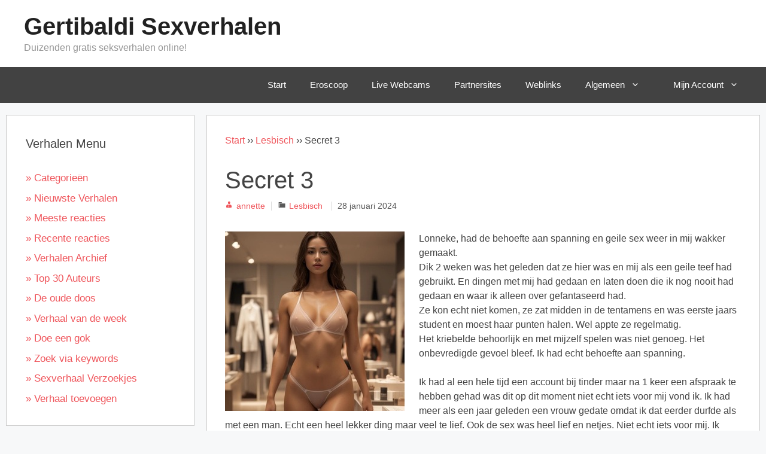

--- FILE ---
content_type: text/html; charset=UTF-8
request_url: https://www.gertibaldi.com/lesbisch/secret-3/
body_size: 25049
content:
<!DOCTYPE html>
<html lang="nl-NL">
<head>
	<meta charset="UTF-8">
	<title>Secret 3 - Gertibaldi Sexverhalen</title>
<link data-rocket-prefetch href="https://www.google-analytics.com" rel="dns-prefetch">
<link data-rocket-prefetch href="https://www.googletagmanager.com" rel="dns-prefetch">
<link data-rocket-prefetch href="https://owa.gertibaldi.com" rel="dns-prefetch"><link rel="preload" data-rocket-preload as="image" href="https://www.gertibaldi.com/wp-content/uploads/2024/01/Onschuldig-in-de-lingerie-shop-2-2.jpeg" imagesrcset="https://www.gertibaldi.com/wp-content/uploads/2024/01/Onschuldig-in-de-lingerie-shop-2-2.jpeg 300w, https://www.gertibaldi.com/wp-content/uploads/2024/01/Onschuldig-in-de-lingerie-shop-2-2-150x150.jpeg 150w, https://www.gertibaldi.com/wp-content/uploads/2024/01/Onschuldig-in-de-lingerie-shop-2-2-120x120.jpeg 120w" imagesizes="(max-width: 300px) 100vw, 300px" fetchpriority="high">
	<style>img:is([sizes="auto" i], [sizes^="auto," i]) { contain-intrinsic-size: 3000px 1500px }</style>
	<link rel="preload" href="https://www.gertibaldi.com/wp-content/plugins/rate-my-post/public/css/fonts/ratemypost.ttf" type="font/ttf" as="font" crossorigin="anonymous"><meta name="viewport" content="width=device-width, initial-scale=1">
<!-- The SEO Framework: door Sybre Waaijer -->
<meta name="robots" content="max-snippet:-1,max-image-preview:standard,max-video-preview:-1" />
<link rel="canonical" href="https://www.gertibaldi.com/lesbisch/secret-3/" />
<meta name="description" content="Lonneke, had de behoefte aan spanning en geile sex weer in mij wakker gemaakt. Dik 2 weken was het geleden dat ze hier was en mij als een geile teef had…" />
<meta property="og:type" content="article" />
<meta property="og:locale" content="nl_NL" />
<meta property="og:site_name" content="Gertibaldi Sexverhalen" />
<meta property="og:title" content="Secret 3" />
<meta property="og:description" content="Lonneke, had de behoefte aan spanning en geile sex weer in mij wakker gemaakt. Dik 2 weken was het geleden dat ze hier was en mij als een geile teef had gebruikt. En dingen met mij had gedaan en laten…" />
<meta property="og:url" content="https://www.gertibaldi.com/lesbisch/secret-3/" />
<meta property="og:image" content="https://www.gertibaldi.com/wp-content/uploads/2024/01/Onschuldig-in-de-lingerie-shop-2-2.jpeg" />
<meta property="og:image:width" content="300" />
<meta property="og:image:height" content="300" />
<meta property="og:image:alt" content="Onschuldig in de lingerie shop" />
<meta property="article:published_time" content="2024-01-28T09:15:01+00:00" />
<meta property="article:modified_time" content="2024-01-28T08:51:46+00:00" />
<meta name="twitter:card" content="summary_large_image" />
<meta name="twitter:site" content="@Mistral" />
<meta name="twitter:title" content="Secret 3" />
<meta name="twitter:description" content="Lonneke, had de behoefte aan spanning en geile sex weer in mij wakker gemaakt. Dik 2 weken was het geleden dat ze hier was en mij als een geile teef had gebruikt. En dingen met mij had gedaan en laten…" />
<meta name="twitter:image" content="https://www.gertibaldi.com/wp-content/uploads/2024/01/Onschuldig-in-de-lingerie-shop-2-2.jpeg" />
<meta name="twitter:image:alt" content="Onschuldig in de lingerie shop" />
<script type="application/ld+json">{"@context":"https://schema.org","@graph":[{"@type":"WebSite","@id":"https://www.gertibaldi.com/#/schema/WebSite","url":"https://www.gertibaldi.com/","name":"Gertibaldi Sexverhalen","description":"Duizenden gratis seksverhalen online!","inLanguage":"nl-NL","potentialAction":{"@type":"SearchAction","target":{"@type":"EntryPoint","urlTemplate":"https://www.gertibaldi.com/search/{search_term_string}/"},"query-input":"required name=search_term_string"},"publisher":{"@type":"Organization","@id":"https://www.gertibaldi.com/#/schema/Organization","name":"Gertibaldi Sexverhalen","url":"https://www.gertibaldi.com/"}},{"@type":"WebPage","@id":"https://www.gertibaldi.com/lesbisch/secret-3/","url":"https://www.gertibaldi.com/lesbisch/secret-3/","name":"Secret 3 - Gertibaldi Sexverhalen","description":"Lonneke, had de behoefte aan spanning en geile sex weer in mij wakker gemaakt. Dik 2 weken was het geleden dat ze hier was en mij als een geile teef had…","inLanguage":"nl-NL","isPartOf":{"@id":"https://www.gertibaldi.com/#/schema/WebSite"},"breadcrumb":{"@type":"BreadcrumbList","@id":"https://www.gertibaldi.com/#/schema/BreadcrumbList","itemListElement":[{"@type":"ListItem","position":1,"item":"https://www.gertibaldi.com/","name":"Gertibaldi Sexverhalen"},{"@type":"ListItem","position":2,"item":"https://www.gertibaldi.com/category/lesbisch/","name":"Categorie: Lesbisch"},{"@type":"ListItem","position":3,"name":"Secret 3"}]},"potentialAction":{"@type":"ReadAction","target":"https://www.gertibaldi.com/lesbisch/secret-3/"},"datePublished":"2024-01-28T09:15:01+00:00","dateModified":"2024-01-28T08:51:46+00:00","author":{"@type":"Person","@id":"https://www.gertibaldi.com/#/schema/Person/aa0479104399d5dabd6321c785a0e264","name":"annette"}}]}</script>
<!-- / The SEO Framework: door Sybre Waaijer | 11.53ms meta | 0.38ms boot -->

<link rel='dns-prefetch' href='//www.gertibaldi.com' />

<link rel="alternate" type="application/rss+xml" title="Gertibaldi Sexverhalen &raquo; feed" href="https://www.gertibaldi.com/feed/" />
<link rel="alternate" type="application/rss+xml" title="Gertibaldi Sexverhalen &raquo; reacties feed" href="https://www.gertibaldi.com/comments/feed/" />
<link rel="alternate" type="application/rss+xml" title="Gertibaldi Sexverhalen &raquo; Secret 3 reacties feed" href="https://www.gertibaldi.com/lesbisch/secret-3/feed/" />
<style id='classic-theme-styles-inline-css'>
/*! This file is auto-generated */
.wp-block-button__link{color:#fff;background-color:#32373c;border-radius:9999px;box-shadow:none;text-decoration:none;padding:calc(.667em + 2px) calc(1.333em + 2px);font-size:1.125em}.wp-block-file__button{background:#32373c;color:#fff;text-decoration:none}
</style>
<link data-minify="1" rel='stylesheet' id='rate-my-post-css' href='https://www.gertibaldi.com/wp-content/cache/min/1/wp-content/plugins/rate-my-post/public/css/rate-my-post.min.css?ver=1767954251' media='all' />
<style id='rate-my-post-inline-css'>
.rmp-widgets-container.rmp-wp-plugin.rmp-main-container {  text-align:left;}.rmp-icon--full-highlight {color: #ef565c;}.rmp-icon--half-highlight {  background: -webkit-gradient(linear, left top, right top, color-stop(50%, #ef565c), color-stop(50%, #ccc));  background: linear-gradient(to right, #ef565c 50%, #ccc 50%);-webkit-background-clip: text;-webkit-text-fill-color: transparent;}@media (hover: hover) {.rmp-rating-widget .rmp-icon--hovered {color: #ef565c;    -webkit-background-clip: initial;    -webkit-text-fill-color: initial;    background: transparent;    -webkit-transition: .1s color ease-in;    transition: .1s color ease-in;}}.rmp-rating-widget .rmp-icon--processing-rating {color: #ef565c;  -webkit-background-clip: initial;  -webkit-text-fill-color: initial;  background: transparent;}.rmp-widgets-container.rmp-wp-plugin.rmp-main-container .rmp-heading--title {  font-size: 17px;}.rmp-widgets-container.rmp-wp-plugin.rmp-main-container .rmp-heading--subtitle {  font-size: 12px;}.rmp-rating-widget .rmp-icon--ratings {  font-size: 24px;}
.rmp-widgets-container.rmp-wp-plugin.rmp-main-container {  text-align:left;}.rmp-icon--full-highlight {color: #ef565c;}.rmp-icon--half-highlight {  background: -webkit-gradient(linear, left top, right top, color-stop(50%, #ef565c), color-stop(50%, #ccc));  background: linear-gradient(to right, #ef565c 50%, #ccc 50%);-webkit-background-clip: text;-webkit-text-fill-color: transparent;}@media (hover: hover) {.rmp-rating-widget .rmp-icon--hovered {color: #ef565c;    -webkit-background-clip: initial;    -webkit-text-fill-color: initial;    background: transparent;    -webkit-transition: .1s color ease-in;    transition: .1s color ease-in;}}.rmp-rating-widget .rmp-icon--processing-rating {color: #ef565c;  -webkit-background-clip: initial;  -webkit-text-fill-color: initial;  background: transparent;}.rmp-widgets-container.rmp-wp-plugin.rmp-main-container .rmp-heading--title {  font-size: 17px;}.rmp-widgets-container.rmp-wp-plugin.rmp-main-container .rmp-heading--subtitle {  font-size: 12px;}.rmp-rating-widget .rmp-icon--ratings {  font-size: 24px;}
</style>
<link data-minify="1" rel='stylesheet' id='widgetopts-styles-css' href='https://www.gertibaldi.com/wp-content/cache/min/1/wp-content/plugins/widget-options/assets/css/widget-options.css?ver=1767954251' media='all' />
<link rel='stylesheet' id='wp-show-posts-css' href='https://www.gertibaldi.com/wp-content/plugins/wp-show-posts/css/wp-show-posts-min.css?ver=1.1.6' media='all' />
<link rel='stylesheet' id='wpum-frontend-css' href='https://www.gertibaldi.com/wp-content/plugins/wp-user-manager/assets/css/wpum.min.css?ver=2.9.13' media='all' />
<link data-minify="1" rel='stylesheet' id='dashicons-css' href='https://www.gertibaldi.com/wp-content/cache/min/1/wp-includes/css/dashicons.min.css?ver=1767954251' media='all' />
<link rel='stylesheet' id='generate-comments-css' href='https://www.gertibaldi.com/wp-content/themes/generatepress/assets/css/components/comments.min.css?ver=3.6.1' media='all' />
<link rel='stylesheet' id='generate-widget-areas-css' href='https://www.gertibaldi.com/wp-content/themes/generatepress/assets/css/components/widget-areas.min.css?ver=3.6.1' media='all' />
<link rel='stylesheet' id='generate-style-css' href='https://www.gertibaldi.com/wp-content/themes/generatepress/assets/css/main.min.css?ver=3.6.1' media='all' />
<style id='generate-style-inline-css'>
.no-featured-image-padding .featured-image {margin-left:-30px;margin-right:-30px;}.post-image-above-header .no-featured-image-padding .inside-article .featured-image {margin-top:-30px;}@media (max-width:768px){.no-featured-image-padding .featured-image {margin-left:-30px;margin-right:-30px;}.post-image-above-header .no-featured-image-padding .inside-article .featured-image {margin-top:-30px;}}
body{background-color:#f7f8f9;color:#444444;}a{color:#ef565c;}a:hover, a:focus, a:active{color:#000000;}.grid-container{max-width:1260px;}.wp-block-group__inner-container{max-width:1260px;margin-left:auto;margin-right:auto;}:root{--contrast:#222222;--contrast-2:#575760;--contrast-3:#b2b2be;--base:#f0f0f0;--base-2:#f7f8f9;--base-3:#ffffff;--accent:#1e73be;}:root .has-contrast-color{color:var(--contrast);}:root .has-contrast-background-color{background-color:var(--contrast);}:root .has-contrast-2-color{color:var(--contrast-2);}:root .has-contrast-2-background-color{background-color:var(--contrast-2);}:root .has-contrast-3-color{color:var(--contrast-3);}:root .has-contrast-3-background-color{background-color:var(--contrast-3);}:root .has-base-color{color:var(--base);}:root .has-base-background-color{background-color:var(--base);}:root .has-base-2-color{color:var(--base-2);}:root .has-base-2-background-color{background-color:var(--base-2);}:root .has-base-3-color{color:var(--base-3);}:root .has-base-3-background-color{background-color:var(--base-3);}:root .has-accent-color{color:var(--accent);}:root .has-accent-background-color{background-color:var(--accent);}body, button, input, select, textarea{font-family:Helvetica;font-size:16px;}body{line-height:1.5;}.entry-content > [class*="wp-block-"]:not(:last-child):not(.wp-block-heading){margin-bottom:1.5em;}.main-title{font-size:40px;}.site-description{font-size:16px;}.main-navigation .main-nav ul ul li a{font-size:14px;}.sidebar .widget, .footer-widgets .widget{font-size:17px;}h1{font-size:40px;}@media (max-width:768px){h1{font-size:31px;}h2{font-size:27px;}h3{font-size:24px;}h4{font-size:22px;}h5{font-size:19px;}}.top-bar{background-color:#636363;color:#ffffff;}.top-bar a{color:#ffffff;}.top-bar a:hover{color:#303030;}.site-header{background-color:#ffffff;}.main-title a,.main-title a:hover{color:#212121;}.site-description{color:#969696;}.main-navigation,.main-navigation ul ul{background-color:#424242;}.main-navigation .main-nav ul li a, .main-navigation .menu-toggle, .main-navigation .menu-bar-items{color:#ffffff;}.main-navigation .main-nav ul li:not([class*="current-menu-"]):hover > a, .main-navigation .main-nav ul li:not([class*="current-menu-"]):focus > a, .main-navigation .main-nav ul li.sfHover:not([class*="current-menu-"]) > a, .main-navigation .menu-bar-item:hover > a, .main-navigation .menu-bar-item.sfHover > a{color:#ffffff;background-color:#ef565c;}button.menu-toggle:hover,button.menu-toggle:focus{color:#ffffff;}.main-navigation .main-nav ul li[class*="current-menu-"] > a{color:#ffffff;background-color:#020202;}.navigation-search input[type="search"],.navigation-search input[type="search"]:active, .navigation-search input[type="search"]:focus, .main-navigation .main-nav ul li.search-item.active > a, .main-navigation .menu-bar-items .search-item.active > a{color:#ffffff;background-color:#ef565c;}.main-navigation ul ul{background-color:#424242;}.main-navigation .main-nav ul ul li a{color:#ffffff;}.main-navigation .main-nav ul ul li:not([class*="current-menu-"]):hover > a,.main-navigation .main-nav ul ul li:not([class*="current-menu-"]):focus > a, .main-navigation .main-nav ul ul li.sfHover:not([class*="current-menu-"]) > a{color:#ffffff;background-color:#ef565c;}.main-navigation .main-nav ul ul li[class*="current-menu-"] > a{color:#7a8896;background-color:#eaeaea;}.separate-containers .inside-article, .separate-containers .comments-area, .separate-containers .page-header, .one-container .container, .separate-containers .paging-navigation, .inside-page-header{background-color:#ffffff;}.entry-title a{color:#4f4f4f;}.entry-title a:hover{color:#000000;}.entry-meta{color:#595959;}.sidebar .widget{background-color:#ffffff;}.footer-widgets{color:var(--base-3);background-color:var(--contrast);}.footer-widgets a{color:var(--contrast-3);}.footer-widgets a:hover{color:var(--base-3);}.footer-widgets .widget-title{color:var(--base);}.site-info{color:#ffffff;background-color:#55555e;}.site-info a{color:#ffffff;}.site-info a:hover{color:#d3d3d3;}.footer-bar .widget_nav_menu .current-menu-item a{color:#d3d3d3;}input[type="text"],input[type="email"],input[type="url"],input[type="password"],input[type="search"],input[type="tel"],input[type="number"],textarea,select{color:#666666;background-color:#fafafa;border-color:#cccccc;}input[type="text"]:focus,input[type="email"]:focus,input[type="url"]:focus,input[type="password"]:focus,input[type="search"]:focus,input[type="tel"]:focus,input[type="number"]:focus,textarea:focus,select:focus{color:#666666;background-color:#ffffff;border-color:#bfbfbf;}button,html input[type="button"],input[type="reset"],input[type="submit"],a.button,a.wp-block-button__link:not(.has-background){color:#ffffff;background-color:rgba(66,66,66,0.69);}button:hover,html input[type="button"]:hover,input[type="reset"]:hover,input[type="submit"]:hover,a.button:hover,button:focus,html input[type="button"]:focus,input[type="reset"]:focus,input[type="submit"]:focus,a.button:focus,a.wp-block-button__link:not(.has-background):active,a.wp-block-button__link:not(.has-background):focus,a.wp-block-button__link:not(.has-background):hover{color:#ffffff;background-color:#ef565c;}a.generate-back-to-top{background-color:rgba( 0,0,0,0.4 );color:#ffffff;}a.generate-back-to-top:hover,a.generate-back-to-top:focus{background-color:rgba( 0,0,0,0.6 );color:#ffffff;}:root{--gp-search-modal-bg-color:var(--base-3);--gp-search-modal-text-color:var(--contrast);--gp-search-modal-overlay-bg-color:rgba(0,0,0,0.2);}@media (max-width:768px){.main-navigation .menu-bar-item:hover > a, .main-navigation .menu-bar-item.sfHover > a{background:none;color:#ffffff;}}.inside-top-bar.grid-container{max-width:1340px;}.inside-header.grid-container{max-width:1340px;}.separate-containers .inside-article, .separate-containers .comments-area, .separate-containers .page-header, .separate-containers .paging-navigation, .one-container .site-content, .inside-page-header{padding:30px;}.site-main .wp-block-group__inner-container{padding:30px;}.separate-containers .paging-navigation{padding-top:20px;padding-bottom:20px;}.entry-content .alignwide, body:not(.no-sidebar) .entry-content .alignfull{margin-left:-30px;width:calc(100% + 60px);max-width:calc(100% + 60px);}.one-container.right-sidebar .site-main,.one-container.both-right .site-main{margin-right:30px;}.one-container.left-sidebar .site-main,.one-container.both-left .site-main{margin-left:30px;}.one-container.both-sidebars .site-main{margin:0px 30px 0px 30px;}.one-container.archive .post:not(:last-child):not(.is-loop-template-item), .one-container.blog .post:not(:last-child):not(.is-loop-template-item){padding-bottom:30px;}.rtl .menu-item-has-children .dropdown-menu-toggle{padding-left:20px;}.rtl .main-navigation .main-nav ul li.menu-item-has-children > a{padding-right:20px;}.widget-area .widget{padding:32px;}.footer-widgets-container.grid-container{max-width:1340px;}.inside-site-info.grid-container{max-width:1340px;}@media (max-width:768px){.separate-containers .inside-article, .separate-containers .comments-area, .separate-containers .page-header, .separate-containers .paging-navigation, .one-container .site-content, .inside-page-header{padding:30px;}.site-main .wp-block-group__inner-container{padding:30px;}.inside-top-bar{padding-right:30px;padding-left:30px;}.inside-header{padding-right:30px;padding-left:30px;}.widget-area .widget{padding-top:30px;padding-right:30px;padding-bottom:30px;padding-left:30px;}.footer-widgets-container{padding-top:30px;padding-right:30px;padding-bottom:30px;padding-left:30px;}.inside-site-info{padding-right:30px;padding-left:30px;}.entry-content .alignwide, body:not(.no-sidebar) .entry-content .alignfull{margin-left:-30px;width:calc(100% + 60px);max-width:calc(100% + 60px);}.one-container .site-main .paging-navigation{margin-bottom:20px;}}/* End cached CSS */.is-right-sidebar{width:25%;}.is-left-sidebar{width:25%;}.site-content .content-area{width:75%;}@media (max-width:768px){.main-navigation .menu-toggle,.sidebar-nav-mobile:not(#sticky-placeholder){display:block;}.main-navigation ul,.gen-sidebar-nav,.main-navigation:not(.slideout-navigation):not(.toggled) .main-nav > ul,.has-inline-mobile-toggle #site-navigation .inside-navigation > *:not(.navigation-search):not(.main-nav){display:none;}.nav-align-right .inside-navigation,.nav-align-center .inside-navigation{justify-content:space-between;}}
.dynamic-author-image-rounded{border-radius:100%;}.dynamic-featured-image, .dynamic-author-image{vertical-align:middle;}.one-container.blog .dynamic-content-template:not(:last-child), .one-container.archive .dynamic-content-template:not(:last-child){padding-bottom:0px;}.dynamic-entry-excerpt > p:last-child{margin-bottom:0px;}
</style>
<link data-minify="1" rel='stylesheet' id='generate-child-css' href='https://www.gertibaldi.com/wp-content/cache/min/1/wp-content/themes/generatepress_child/style.css?ver=1767954251' media='all' />
<script src="https://www.gertibaldi.com/wp-includes/js/jquery/jquery.min.js?ver=3.7.1" id="jquery-core-js" data-rocket-defer defer></script>
<link rel="EditURI" type="application/rsd+xml" title="RSD" href="https://www.gertibaldi.com/xmlrpc.php?rsd" />
<link rel="alternate" title="oEmbed (JSON)" type="application/json+oembed" href="https://www.gertibaldi.com/wp-json/oembed/1.0/embed?url=https%3A%2F%2Fwww.gertibaldi.com%2Flesbisch%2Fsecret-3%2F" />
<link rel="alternate" title="oEmbed (XML)" type="text/xml+oembed" href="https://www.gertibaldi.com/wp-json/oembed/1.0/embed?url=https%3A%2F%2Fwww.gertibaldi.com%2Flesbisch%2Fsecret-3%2F&#038;format=xml" />

		<!-- GA Google Analytics @ https://m0n.co/ga -->
		<script async src="https://www.googletagmanager.com/gtag/js?id=UA-92252667-1"></script>
		<script>
			window.dataLayer = window.dataLayer || [];
			function gtag(){dataLayer.push(arguments);}
			gtag('js', new Date());
			gtag('config', 'UA-92252667-1');
		</script>

	<style>.recentcomments a{display:inline !important;padding:0 !important;margin:0 !important;}</style><meta name="generator" content="WP Rocket 3.20.3" data-wpr-features="wpr_defer_js wpr_preconnect_external_domains wpr_oci wpr_minify_css wpr_preload_links wpr_desktop" /></head>

<body class="wp-singular post-template-default single single-post postid-71275 single-format-standard wp-embed-responsive wp-theme-generatepress wp-child-theme-generatepress_child post-image-above-header post-image-aligned-center left-sidebar nav-below-header separate-containers header-aligned-left dropdown-hover" itemtype="https://schema.org/Blog" itemscope>
	<a class="screen-reader-text skip-link" href="#content" title="Ga naar de inhoud">Ga naar de inhoud</a>		<header class="site-header" id="masthead" aria-label="Site"  itemtype="https://schema.org/WPHeader" itemscope>
			<div  class="inside-header grid-container">
				<div  class="site-branding">
						<p class="main-title" itemprop="headline">
					<a href="https://www.gertibaldi.com/" rel="home">Gertibaldi Sexverhalen</a>
				</p>
						<p class="site-description" itemprop="description">Duizenden gratis seksverhalen online!</p>
					</div>			</div>
		</header>
				<nav class="main-navigation nav-align-right sub-menu-right" id="site-navigation" aria-label="Primair"  itemtype="https://schema.org/SiteNavigationElement" itemscope>
			<div class="inside-navigation grid-container">
								<button class="menu-toggle" aria-controls="primary-menu" aria-expanded="false">
					<span class="gp-icon icon-menu-bars"><svg viewBox="0 0 512 512" aria-hidden="true" xmlns="http://www.w3.org/2000/svg" width="1em" height="1em"><path d="M0 96c0-13.255 10.745-24 24-24h464c13.255 0 24 10.745 24 24s-10.745 24-24 24H24c-13.255 0-24-10.745-24-24zm0 160c0-13.255 10.745-24 24-24h464c13.255 0 24 10.745 24 24s-10.745 24-24 24H24c-13.255 0-24-10.745-24-24zm0 160c0-13.255 10.745-24 24-24h464c13.255 0 24 10.745 24 24s-10.745 24-24 24H24c-13.255 0-24-10.745-24-24z" /></svg><svg viewBox="0 0 512 512" aria-hidden="true" xmlns="http://www.w3.org/2000/svg" width="1em" height="1em"><path d="M71.029 71.029c9.373-9.372 24.569-9.372 33.942 0L256 222.059l151.029-151.03c9.373-9.372 24.569-9.372 33.942 0 9.372 9.373 9.372 24.569 0 33.942L289.941 256l151.03 151.029c9.372 9.373 9.372 24.569 0 33.942-9.373 9.372-24.569 9.372-33.942 0L256 289.941l-151.029 151.03c-9.373 9.372-24.569 9.372-33.942 0-9.372-9.373-9.372-24.569 0-33.942L222.059 256 71.029 104.971c-9.372-9.373-9.372-24.569 0-33.942z" /></svg></span><span class="mobile-menu">Menu</span>				</button>
				<div id="primary-menu" class="main-nav"><ul id="menu-hoofdmenu" class=" menu sf-menu"><li id="menu-item-21" class="menu-item menu-item-type-custom menu-item-object-custom menu-item-home menu-item-21"><a href="https://www.gertibaldi.com/">Start</a></li>
<li id="menu-item-279" class="menu-item menu-item-type-post_type menu-item-object-page menu-item-279"><a href="https://www.gertibaldi.com/erotische-horoscoop/">Eroscoop</a></li>
<li id="menu-item-36051" class="menu-item menu-item-type-post_type menu-item-object-page menu-item-36051"><a href="https://www.gertibaldi.com/live-webcams/">Live Webcams</a></li>
<li id="menu-item-37626" class="menu-item menu-item-type-post_type menu-item-object-page menu-item-37626"><a href="https://www.gertibaldi.com/partners/">Partnersites</a></li>
<li id="menu-item-37609" class="menu-item menu-item-type-post_type menu-item-object-page menu-item-37609"><a href="https://www.gertibaldi.com/weblinks/">Weblinks</a></li>
<li id="menu-item-36102" class="menu-item menu-item-type-custom menu-item-object-custom menu-item-has-children menu-item-36102"><a href="#">Algemeen<span role="presentation" class="dropdown-menu-toggle"><span class="gp-icon icon-arrow"><svg viewBox="0 0 330 512" aria-hidden="true" xmlns="http://www.w3.org/2000/svg" width="1em" height="1em"><path d="M305.913 197.085c0 2.266-1.133 4.815-2.833 6.514L171.087 335.593c-1.7 1.7-4.249 2.832-6.515 2.832s-4.815-1.133-6.515-2.832L26.064 203.599c-1.7-1.7-2.832-4.248-2.832-6.514s1.132-4.816 2.832-6.515l14.162-14.163c1.7-1.699 3.966-2.832 6.515-2.832 2.266 0 4.815 1.133 6.515 2.832l111.316 111.317 111.316-111.317c1.7-1.699 4.249-2.832 6.515-2.832s4.815 1.133 6.515 2.832l14.162 14.163c1.7 1.7 2.833 4.249 2.833 6.515z" /></svg></span></span></a>
<ul class="sub-menu">
	<li id="menu-item-35975" class="menu-item menu-item-type-post_type menu-item-object-page menu-item-35975"><a href="https://www.gertibaldi.com/faq/">Veel gestelde vragen</a></li>
	<li id="menu-item-36103" class="menu-item menu-item-type-post_type menu-item-object-page menu-item-36103"><a href="https://www.gertibaldi.com/contact/">Contact</a></li>
	<li id="menu-item-38071" class="menu-item menu-item-type-post_type menu-item-object-page menu-item-38071"><a href="https://www.gertibaldi.com/rss-feed/">RSS feed</a></li>
</ul>
</li>
<li id="menu-item-36149" class="menu-item menu-item-type-post_type menu-item-object-page menu-item-has-children menu-item-36149"><a href="https://www.gertibaldi.com/account/">Mijn Account<span role="presentation" class="dropdown-menu-toggle"><span class="gp-icon icon-arrow"><svg viewBox="0 0 330 512" aria-hidden="true" xmlns="http://www.w3.org/2000/svg" width="1em" height="1em"><path d="M305.913 197.085c0 2.266-1.133 4.815-2.833 6.514L171.087 335.593c-1.7 1.7-4.249 2.832-6.515 2.832s-4.815-1.133-6.515-2.832L26.064 203.599c-1.7-1.7-2.832-4.248-2.832-6.514s1.132-4.816 2.832-6.515l14.162-14.163c1.7-1.699 3.966-2.832 6.515-2.832 2.266 0 4.815 1.133 6.515 2.832l111.316 111.317 111.316-111.317c1.7-1.699 4.249-2.832 6.515-2.832s4.815 1.133 6.515 2.832l14.162 14.163c1.7 1.7 2.833 4.249 2.833 6.515z" /></svg></span></span></a>
<ul class="sub-menu">
	<li id="menu-item-70081" class="menu-item menu-item-type-post_type menu-item-object-page menu-item-70081"><a href="https://www.gertibaldi.com/inloggen/">Inloggen</a></li>
	<li id="menu-item-36151" class="menu-item menu-item-type-post_type menu-item-object-page menu-item-36151"><a href="https://www.gertibaldi.com/registreren/">Registreren</a></li>
	<li id="menu-item-36152" class="menu-item menu-item-type-post_type menu-item-object-page menu-item-36152"><a href="https://www.gertibaldi.com/wachtwoord-reset/">Wachtwoord vergeten?</a></li>
</ul>
</li>
</ul></div>			</div>
		</nav>
		
	<div  class="site grid-container container hfeed" id="page">
				<div  class="site-content" id="content">
			
	<div  class="content-area" id="primary">
		<main class="site-main" id="main">
			
<article id="post-71275" class="post-71275 post type-post status-publish format-standard has-post-thumbnail hentry category-lesbisch tag-onderdanig tag-teef no-featured-image-padding" itemtype="https://schema.org/CreativeWork" itemscope>
	<div class="inside-article">
		<div id="breadcrumbs"><a href="https://www.gertibaldi.com">Start</a> &rsaquo;&rsaquo; <a href="https://www.gertibaldi.com/category/lesbisch/">Lesbisch</a> &rsaquo;&rsaquo; <span class="current">Secret 3</span></div>			<header class="entry-header">
				<h1 class="entry-title" itemprop="headline">Secret 3</h1>		<div class="entry-meta">
			 <span class="byline"><span class="author vcard" itemtype="http://schema.org/Person" itemscope="itemscope" itemprop="author"><a href="https://www.gertibaldi.com/author/monati/" title="Alle berichten tonen van annette" rel="author"><span class="author-name" itemprop="name">annette</span></a></span></span><span class="cat-links"><span class="gp-icon icon-categories"><svg viewBox="0 0 512 512" aria-hidden="true" xmlns="http://www.w3.org/2000/svg" width="1em" height="1em"><path d="M0 112c0-26.51 21.49-48 48-48h110.014a48 48 0 0143.592 27.907l12.349 26.791A16 16 0 00228.486 128H464c26.51 0 48 21.49 48 48v224c0 26.51-21.49 48-48 48H48c-26.51 0-48-21.49-48-48V112z" /></svg></span><span class="screen-reader-text">Categorieën </span><a href="https://www.gertibaldi.com/category/lesbisch/" rel="category tag">Lesbisch</a></span> <span class="posted-on"><time class="entry-date published" datetime="2024-01-28T10:15:01+01:00" itemprop="datePublished">28 januari 2024</time></span> 		</div>
					</header>
			
		<div class="entry-content" itemprop="text">
			<p><img fetchpriority="high" decoding="async" class="alignleft size-full wp-image-71282" src="https://www.gertibaldi.com/wp-content/uploads/2024/01/Onschuldig-in-de-lingerie-shop-2-2.jpeg" alt="Onschuldig in de lingerie shop" width="300" height="300" srcset="https://www.gertibaldi.com/wp-content/uploads/2024/01/Onschuldig-in-de-lingerie-shop-2-2.jpeg 300w, https://www.gertibaldi.com/wp-content/uploads/2024/01/Onschuldig-in-de-lingerie-shop-2-2-150x150.jpeg 150w, https://www.gertibaldi.com/wp-content/uploads/2024/01/Onschuldig-in-de-lingerie-shop-2-2-120x120.jpeg 120w" sizes="(max-width: 300px) 100vw, 300px" />Lonneke, had de behoefte aan spanning en geile sex weer in mij wakker gemaakt.<br />
Dik 2 weken was het geleden dat ze hier was en mij als een geile teef had gebruikt. En dingen met mij had gedaan en laten doen die ik nog nooit had gedaan en waar ik alleen over gefantaseerd had.<br />
Ze kon echt niet komen, ze zat midden in de tentamens en was eerste jaars student en moest haar punten halen. Wel appte ze regelmatig.<br />
Het kriebelde behoorlijk en met mijzelf spelen was niet genoeg. Het onbevredigde gevoel bleef. Ik had echt behoefte aan spanning.</p>
<p>Ik had al een hele tijd een account bij tinder maar na 1 keer een afspraak te hebben gehad was dit op dit moment niet echt iets voor mij vond ik. Ik had meer als een jaar geleden een vrouw gedate omdat ik dat eerder durfde als met een man. Echt een heel lekker ding maar veel te lief. Ook de sex was heel lief en netjes. Niet echt iets voor mij. Ik bekeek wel vaker voor de gein profielen op de site en daar had ik onlangs een profiel van een vrouw gezien die wel dik 20 jaar ouder was dan ik maar zag er ook heel goed uit. Zij zocht een vriendin met onderdanige gevoelens. En dat vond ik wel interessant. Ik had haar opgezocht op facebook en had ontdekt waar ze woonde. Ze had in een stadje niet zo ver hier vandaan een lingerie / badkleding winkeltje. Het was best een aantrekkelijke vrouw en best wel knap vond ik. Ik was, zo nieuwsgierig als ik ben, bij haar in de winkel geweest om te kijken wie ze was. Het was een oude historisch pand. Smal maar wel diep en in de kelder badkleding. Heb daar een kort badjasje gekocht. Best wel spannend als je dan van de persoon weet dat ze contact zoekt via een datingsite en ook wat haar seksuele voorkeur is. Ik vond het in ieder geval spannend en werd er zo opgewonden van dat ik mijzelf in de auto op weg naar huis gevingerd heb. Ben onderweg even gestopt en heb mijn slipje uitgedaan toen ik thuis kwam was ik zo ontzettend geil dat ik twee keer ben klaargekomen op mijn dildo.</p>
<p>Die spanning wilde ik nog wel een keer. Ik besloot dus nu bij haar in de winkel iets spannends te gaan kopen en nam mij voor om mijzelf heel naief en dom op te stellen.<br />
Ik had mijzelf gedouched, netjes geschoren. En ik trok een string aan die niet meer was als een smal transparant strookje stof over mijn kutje. Het bhtje was ook maar klein en van dezelfde transparante stof. Een dun zomerjurkje boven mijn knie en enkellaarsjes. En ik deed mijn haren in een staartje om wat jonger te lijken.</p>
<p>Ik was klaar voor mijn spel. In de auto was ik best zenuwachtig en ik hoopte dat ze er in ieder geval op zijn minst zou zijn.<br />
Ik parkeerde mijn auto op de parkeerplaats. Liep langs de oude pandjes waar winkeltjes in zaten. Voor haar etalage bleef ik staan. Lingerie. Best mooie setjes. Maar ook veel badkleding, logisch in de zomer dacht ik. Een nieuwe bikini of badpak kon ik eigenlijk best wel gebruiken.<br />
Ik ging het winkeltje in. Er was niemand. Geen een klant. Daar kwam ze. Ze kwam uit een hoek waar een bureautje stond met een computer. Hallo, kan ik je helpen of kijk je even rond.<br />
Ik zag dat ze mij van top tot teen zat te bekijken. Ik zoek eigenlijk de badkleding. Oh, oke die heb ik beneden. In de kelder is de badkleding. Ik zal met je meelopen?<br />
Is hier de trap af. Maar ik ben maar alleen en als ik beneden ben zie ik niet wat hier gebeurt. Ze hebben zo al eens wat lingerie meegenomen zonder te betalen. Het is nu toch niet druk dus ik doe de deur dan wel even dicht. Ze liep naar de deur, draaide de sleutel om, en kennelijk had ze een bordje met “ik ben zo terug”.</p>
<p>Ze ging mij voor naar beneden. Ik ben trouwens Inge. Ik besloot gelijk het spel te spelen. Ik ben Annette mevrouw. Mooie naam Annette. Dank u mevrouw. Ze liet zich rustig mevrouw noemen en zei er niets over. Wat zoek je Annette een badpak of bikini, zei ze toen we beneden voor een wand met badkleding stonden. Daar ben ik zelf nog niet echt uit, mevrouw.<br />
Met jou figuurtje kun je best een bikini hoor. Ik zal er eens een paar pakken. Eens kijken ik denk 36. Klopt dat. Ja mevrouw ik denk het wel.<br />
Ze selecteerde een paar bikini’s en liet ze zien. Wit, burnt orange een zwarte en een met een printje. Kom schat daar zijn de hokjes. Ik liep achter haar aan. Zullen we eerst de witte doen. Ze haalde die van hat hangertje en gaf die mij aan. Pas die maar even als je hulp nodig hebt dan zeg het maar. Ik ging het hokje in en deed het gordijn dicht maar liet wel zeker een hand breed open. Er hing een spiegel tegen de achterwand en er stond een bankje. Ik deed mijn laarjes uit en in de hoek van mijn ogen zag ik in de spiegel dat Inge zo was gaan staan dat ze door het stuk van het gordijn dat openstond kon kijken. In de spiegel zag ze mij dan helemaal. Ik deed het ritsje van mijn jurkje open. Deed hem eerst aan de eene kant over mijn schouder en toen de andere. Mijn jurkje viel op mijn enkels en ik stapte er uit. Ik zag mijzelf in de spiegel en jezus ik had net zo goed niks aan kunnen doen. Ik lachte inwendig. Ik pakte het broekje van de bikini van de bank en draaide met mijn kont naar de spiegel en bukte. Zal een mooi gezicht zijn voor haar. Ik deed het broekje aan over mijn slip. Toen pakte ik het bhtje en draaide er mee naar de spiegel ik deed hem dicht en over mijn hoofd aan. Broekje stond goed. Zat mooi om mijn billen, een stuk bloot en aan de zijkant heel hoog . Bhtje was iets te groot. Lukt het schat. Inge had vast gezien dat ik het aan had.<br />
Ja mevrouw. Ik deed het gordijn open en stapte naar buiten.<br />
Inge keek en vond het broekje goed zitten maar het bhtje niet echt. Ze pakte het bhtje en probeerde die wat beter rond mijn klein B borsten te doen. Doe maar uit dan pak ik een kleinere.<br />
Ik deed hem uit en stond daar in mijn transparante dingetje. Even later kwam ze terug. Kom hier, doe anders dat bhtje even uit dan kunnen beter zien of het goed zit. Ze pakt mij arm, draaide mij met mijn rug naar haar toe en deed mij bhtje open. Ze stapte opzij en deed hem bij mij uit. Daar stond ik nu, in mijn blote tietjes. Ze gaf niets aan mij, maar begon zelf dat bikini stukje bij mij aan te doen. Deed hem van achter dicht en voelde toen aan de voorkant langs de rand. Zit hij niet te strak? Ze stak haar vingers onder de stof en tot aan mijn tepel. Ze ging wat op en neer om te kijken of hij niet te strak zat en streelde zo mijn tepel die gelijk hard werd. Zit goed denk ik. Ze deed hetzelfde aan de andere kant. Maar nu streelde ze mijn tepel wat langer.<br />
Wat denk jij schat, is de maat goed? Denk het wel mevrouw.<br />
En je broekje? Ze ging met een hand over mijn bil. En stak een hand lang de rand van de stof om te voelen of het niet te strak zat. Heb je een slipje aan schat.<br />
Ja mevrouw.<br />
Ja? Dan zit het broekje eigenlijk niet zo mooi als zonder slip.<br />
Zullen we die burnt proberen? Die kleur zal je ook wel mooi staan. Ja is goed mevrouw.<br />
Ze pakte het burnt setje en liep weg naar de hoek waar haar bureau stond. Kom eens hier schat. Ik voelde aan haar toon dat ze uitprobeerde of ze de leiding kon nemen en ik echt zo makkelijk luisterde en deed wat ze zei. Ik liep naar haar toe en stond bij haar. Kom ik zal je bovenstukje even uit doen. Ze deed hem van achter los deed hem over mijn hoofd en daar stond ik weer in mijn blote tietjes.</p>
<p>Nu zakte ze voor mij op haar hurken en pakte het broekje aan de bovenkant vast en pelde hem over mijn kont naar beneden. Ik hoorde haar ademhaling versnellen toen ze zag dat mijn string ook transparant was en ze mijn kutje kon zien. Ik stapte gewillig uit het broekje. Om te passen doen we deze ook maar even uit. Zonder op antwoord te wachten pakte ze de smalle bandjes van mijn string en trok die omlaag. Net of dat kleine stringetje zichtbaar zou zijn, echt niet.<br />
Naakt stond ik nu bij haar. Je ziet er geweldig uit hoor, schat.<br />
Weet je, anders kijken we gelijk even of er nog iets mooiers hangt. Kom maar. Ze nam mijn hand en naakt liep ik met haar mee. Heb je een vriendje vroeg ze ineens.<br />
Nee, mevrouw. Zo’n mooie meid en dan geen vriendje?<br />
Ik heb samengewoond met een vriendin mevrouw.<br />
Oke, je valt dus meer op vrouwen?<br />
Ja mevrouw. Maar jullie zijn dus uit elkaar? Ging het niet meer? Nee, ze heeft een andere vriendin.<br />
Mooi dom van haar, je bent zo’n lekker ding.<br />
Ja, die andere vriendin wilde mij er niet meer bij.<br />
Wat bedoel je?<br />
Ik deed zo naief mogelijk en liet mij zogenaamd uithoren.<br />
We hebben een tijdje met zijn drieen gewoond.<br />
Ik deed eigenlijk allles wat zij wilde. Maar die vriendin wilde mij er niet meer bij. Die is heel jaloers.<br />
Deden jullie het dan ook met zijn drieen?<br />
Ja mevrouw, Renske mijn vriendin, wilde dat allemaal.<br />
Oh, en wat Renske wilde deed jij.<br />
Ja, want anders dan werd ze boos en kreeg ik straf.<br />
Zo gaat dat, een moet de baas zijn. En als je niet luistert dan krijg je straf. Zo doe ik dat ook met mijn vriendinnetjes.<br />
Mijn tepels stonden stijf en ik voelde mijn kutje geil worden van dit spel.<br />
Pak eens even dat burnt setje op mijn bureau zei ze ineens.<br />
Ik liep er in mijn blote kutje heen. Ik pakt het broekje en gooide het bovenstukje onder het bureau.<br />
Waar blijf je nou schat.<br />
Ik zie het bovenstukje niet mevrouw.<br />
Moet ik nou toch zelf komen. Ze kwam naast mij staan en ik voelde gelijk een hand op mijn billen.<br />
Heb je alleen het broekje.<br />
Ja hier mevrouw, maar geen bovenstukje.<br />
Heb je goed gekeken, wat ligt daar op de grond.<br />
Ik bukte voorover om haar zo goed mogelijk mijn kutje te laten zien.<br />
Heb je niet goed gekeken. Zei ze streng. Ik denk dat ik jou voor straf op je kontje moet slaan.<br />
Als een klein meisje deed ik mijn handen bij elkaar en beet op mijn lippen en keek verlegen naar haar. Maar zei niks. Zet je handen eens op mijn bureau en snel. Gespeeld geschrokken deed ik gelijk wat ze zei. En nu iets voorover.<br />
Ik bukte wat voorover met mijn kontje naar achter.<br />
Ze legde een hand op mijn nek en drukte mij nog wat dieper met haar andere hand streelde ze mijn kontje. Toen kletste ze op mijn billen. Je bent een heel stout meisje Annette.<br />
Ja, mevrouw.<br />
Er volgde een paar harde kletsen. Ik hoorde mijzelf kreunen. Keiharde tepels en mijn kutje was nat.<br />
Ze streelde mijn billen weer. Doe je benen eens wat uit elkaar.<br />
Ik deed gelijk wat ze zei.<br />
Goed zo. Ze petste hard op mijn billen en streelde ze toen weer teder. Haar hand ging over mijn billen tussen mijn benen. En ze streelde mijn kutje. Je bent nat. Stoute meid, wordt je zo geil van straf.<br />
Ja mevrouw.</p>
<p>Ze schoof twee vingers in mijn natte kut en neukte mij. Ik drukte mijn kont naar achter op haar vingers en kreunde.<br />
Ze trok haar hand weg en ik hoorde een rits en kleren. Geduldig bleef ik staan.<br />
Ik voelde haar hand weer op mijn billen en ze trok mij omhoog en draaide mij naar zich toe. Ze was nu ook naakt. Ze had best een goed figuur. Haar borsten hingen iets maar haar tepels stonden stijf overeind. Strakke buik en ik zag een streepje.<br />
Ze trok mij naar zich toe, hand op mijn kont en kuste mij in mijn nek. Met haar andere hand ging ze tussen mijn benen. Gewillig deed ik mijn benen wat uit elkaar om haar ruimte te geven. Goed zo fluisterde ze in mijn nek. Ze haalde een vinger tussen mij kutje en vond mijn klitje. Ik reageerde gelijk door tegen haar hand te drukken en kreunde. Haar gezicht was bij mijn gezicht, ze keek mij aan en kuste mij. Ik voelde haar tong op mijn lippen en gewillig opende ik mijn mond en tongde ze mij.</p>
<p>Ik woon hier boven de winkel. Ga je mee naar boven? Zo’n stoute meid als jij moet goed leren luisteren. Als je meegaat en goed luisterd en doet wat ik zeg dan mag straks een bikini uitzoeken en krijg je die als kadootje. Wat moet ik dan doen, zei ik zo naief mogelijk. Ik dacht, ze denk zometeen dat ik een simpele ben.<br />
Wat je moet doen? Ik ga je lekker verwennen en stoute dingen laten doen.<br />
Ze pakte haar jurkje en mijn jurkje, mijn lingerie en deed die in een draagtasje, stopte mijn laarsjes erbij. Toen nam ze mijn hand. Ik liep aan haar hand mee. Naakt liepen we de trap op. Blijf hier even staan dan doe ik de lichten uit dan kunnen ze niet zo goed naar binnen kijken. Ze deed het licht uit. Liep richting de ingang, kom maar. Ik liep naar haar toe. We stonden nu zo’n 3 meter van de deur. Gelukkig was het niet druk buiten. Ze kwam achter mij staan en voelde haar handen op mijn borsten. Ze plukte en kneep in mijn tepels. Een hand gleed over mijn buik naar mijn kutje en speelde met mijn klitje.<br />
Er liep een vrouw voorbij. Gelukkig keek ze niet naar binnen anders had ze mij vast zien staan.<br />
Ze liet mij los en liep naar rechts waar kennelijk de deur naar boven was.<br />
Loop eens iets dichter naar de deur Annette. Ik deed het. En nu draai je met je lekkere billen naar de deur. Ik deed het. Benen wijd en bukken. Ik deed mijn benen uit elkaar en bukte.<br />
Zo liet ze mij een tijdje staan. Als er nu iemand naar binnen kijkt zien ze je open kutje weet je dat?<br />
Ja mevrouw.<br />
Kom hier kleine slet. Mevrouw neemt je mee naar boven.<br />
Ze deed de deur open en ik liep voor haar de trap op. Het uitzicht zal wel lekker zijn geweest.</p>
<p>Ze liep naar een kast, terwijl ik wat rondkeek. Ik had niet gezien wat ze pakte. Maar ze zei toen heel streng dat ik bij haar moest komen. Je bent een heel stout meisje dat weet je natuurlijk wel.<br />
Ze pakte mijn pols en draaide mij naar de eethoek. Handen op tafel. Ik stond met mijn handen op de tafel. Je bent echt heel stout, om zo met je blote kont naar de deur te gaan staan en dan ook nog je kutje te laten zien aan iedereen die voorbij loopt. Dat doen alleen sletjes. Of ben jij een sletje? Als dat zo is dan mag je nu mijn sletje zijn.<br />
Ja mevrouw.</p>
<p>Nou bukken en kont naar achter. Ik ga dit sletje eerst straffen.<br />
Ze had een zweepje met van die slierten, dat mij bekend voor kwam, in haar hand en liet de slierten over mijn rug en over mijn billen gaan. Toen kletste ze ermee op mijn kont. De ene klap naar de andere. Echt veel pijn deed het niet het vermengde zich met mijn geilheid en zette alles op scherp. Ik voelde mijn tepels keihard en mijn kutje stond open. Ik kreunde en toen ze een klets tussen mijn benen op mijn open kutje gaf gilde ik. Maar meer van geilheid.<br />
Ze zakte op haar knieen en likte mijn kutje ze likte zelfs mijn sterretje. Ik stond te trillen op mijn benen. Ik hoorde mijzelf, lekker, ja daar, ah ah, ja lekker.</p>
<p>Ze stond op en trok mij mee naar de slaapkamer. Ik wankelde achter haar aan. Ze duwde mij op bed. Ze haalde een voorbind dildo uit het nachtkastje en deed die voor. Ongeduldig lag ik met mijn benen wijd op haar bed en speelde met mijn kutje. Ze kwam met dat ding, groter en dikker als ik gewend was bij mijn hoofd. Pijp hem maar goed nat liefje want ik ga je zo flink neuken.<br />
Ik moest mijn mond flink open doen om hem te pijpen. Ik likte er langs en probeerde hem goed nat te maken. Inge vond kennelijk dat het lang genoeg had geduurd. Ze kwam tussen mijn benen haalde de eikel tussen mijn lippen door en zocht mijn gaatje. Ze drukte, ik trok mijn knieen op en draaide mijn heup iets om ruimte te maken. Geile teef wil je hem zo graag, zei ze en drukte de eikel naar binnen. Hij was echt dik ik kermde dat hij te groot was, maar ze drukte verder haalde hem iets terug en kwam dat dieper. Dat deed ze een paar keer totdat hij er tot de ballen in zat.<br />
Ik kermde en wilde haar tegen houden. Ze pakte mijn handen en drukte die boven mij. Langzaam begon ze te stooten. Ik hoorde mijzelf gillen en kermen. Nee, hij is te dik, hij is te dik.</p>
<p>Langzaam ging het volle gevoel over in lekker. Ik kreunde en begon automatisch al mee te stooten. Goed zo lekkere geile hoer, en ze voerde het tempo op. Ze neukte me nu wild en trok de pik bijna helemaal terug om hem dan weer vol in mij te stooten. Ik gilde om meer. Ze lachte liet mijn handen los. Onderdanig liet ik ze boven mij liggen. Ze pakt een tepel kneep er hard in en trok er aan. Met een plop trok ze de pik eruit. Omdraaien hijgde ze. Ik rolde op mijn buik. Kom omhoog met je kont. Ze gaf mij een paar harde petsen die ik voelde striemen. Ik kwam op mijn knieen, hoofd op het bed, kont omhoog. Ze zette de pik weer tegen mijn kutje en drukte die er in een keer wild helemaal in mij en begon weer te neuken. Ik gilde het uit. Ze kletste hard op mijn kont en noemde mij een geile hoer, een neuk slet, pijp slet en gewillige teef. En bleef op mijn kont slaan.<br />
Ik smeekte om meer en mij hard te neuken en dat ik haar neuk hoertje was en ik neukte wild terug.</p>
<p>Ik zat tegen klaarkomen aan en zei alles wat ze wilde horen. Toen werd het zwart voor mijn ogen en kwam ik krijsend klaar. Toen ik weer bij kennis kwam lag zij naast mij. Kom schat laat nou maar eens zien wat je met dat lekkere tongetje kunt. Ze pakje mijn staartje en loodste mij tussen haar benen. Ik likte en zoog haar klit. Neukte haar met mijn tong. Ze vond kennelijk dat ik het goed deed wat ze begon te kreunen en te hijgen. Met een hand aan mijn staartje haalde ze mij over haar natte kut en drukte mijh lager. Likken kleine slet, kom likken. Ze wilde dat ik haar sterretje deed. Ik was geil ik likte wat ze wilde. Ik neukte haar sterretje met mijn tong en stak twee vingers in haar ruime kut. Ze begon wild te bewegen en kreunde ga door, ga door, ik kom kleine slet. En met een wild draaiende kont en luid gekreun kwam ze klaar.</p>
<p>Ik stapte uit bed pakte mijn spullen uit het tasje en begon mijzelf aan te kleden en nog steeds in mijn rol, ik denk dat ik nu maar ga mevrouw.<br />
Ze keek mij alleen met waterige ogen aan. Schat je was heerlijk. Als je het spannend genoeg vond en je wil het nog een keer herhalen dan ben je meer als welkom. Je krijgt van mij dan iets leuks als kadootje. Een leuk setje, badpak of bikini. Wat je wil.</p>
<p>Een half uurtje later stond ik weer bij mijn auto met zoals ze had beloofd de burnt kleurige bikini in een tasje.</p>
<p>In mijn auto op weg naar huis dacht in aan Lon. Heel raar maar een schuld gevoel bekroop mij. Alsof ik was vreemd gegaan.</p>
<!-- FeedbackWP Plugin --><div  class="rmp-widgets-container rmp-wp-plugin rmp-main-container js-rmp-widgets-container js-rmp-widgets-container--71275 "  data-post-id="71275">    <!-- Rating widget -->  <div class="rmp-rating-widget js-rmp-rating-widget">          <p class="rmp-heading rmp-heading--title">        Wat vond je van dit verhaal?      </p>            <div class="rmp-rating-widget__icons">      <ul class="rmp-rating-widget__icons-list js-rmp-rating-icons-list">                  <li class="rmp-rating-widget__icons-list__icon js-rmp-rating-item" data-descriptive-rating="1 voor de moeite" data-value="1">              <i class="js-rmp-rating-icon rmp-icon rmp-icon--ratings rmp-icon--star "></i>          </li>                  <li class="rmp-rating-widget__icons-list__icon js-rmp-rating-item" data-descriptive-rating="Niet echt boeiend" data-value="2">              <i class="js-rmp-rating-icon rmp-icon rmp-icon--ratings rmp-icon--star "></i>          </li>                  <li class="rmp-rating-widget__icons-list__icon js-rmp-rating-item" data-descriptive-rating="Niet slecht, maar voor verbetering vatbaar" data-value="3">              <i class="js-rmp-rating-icon rmp-icon rmp-icon--ratings rmp-icon--star "></i>          </li>                  <li class="rmp-rating-widget__icons-list__icon js-rmp-rating-item" data-descriptive-rating="Lekker, ga zo door !" data-value="4">              <i class="js-rmp-rating-icon rmp-icon rmp-icon--ratings rmp-icon--star "></i>          </li>                  <li class="rmp-rating-widget__icons-list__icon js-rmp-rating-item" data-descriptive-rating="Geil! Meer van dit!" data-value="5">              <i class="js-rmp-rating-icon rmp-icon rmp-icon--ratings rmp-icon--star "></i>          </li>              </ul>    </div>    <p class="rmp-rating-widget__hover-text js-rmp-hover-text"></p>    <button class="rmp-rating-widget__submit-btn rmp-btn js-submit-rating-btn">      Versturen    </button>    <p class="rmp-rating-widget__results js-rmp-results ">      Aantal stemmen: <span class="rmp-rating-widget__results__votes js-rmp-vote-count"></span>. Gemiddeld cijfer: <span class="rmp-rating-widget__results__rating js-rmp-avg-rating"></span>    </p>    <p class="rmp-rating-widget__not-rated js-rmp-not-rated rmp-rating-widget__not-rated--hidden">      Nog geen cijfer, ben jij de eerste ?    </p>    <p class="rmp-rating-widget__msg js-rmp-msg"></p>  </div>  <!--Structured data -->        </div><footer class="author_bio_section" ><p class="author_name">Geschreven door annette</p><p class="author_links"><a href="https://www.gertibaldi.com/author/monati/">Lees alle verhalen van annette</a></p></footer><div class='yarpp yarpp-related yarpp-related-website yarpp-template-list'>
<!-- YARPP List -->
<h3>Gerelateerde sexverhalen:</h3><ol>
<li><a href="https://www.gertibaldi.com/lesbisch/secret/" rel="bookmark" title="Secret">Secret</a> <small>Ik ben Annette en was 37 toen iets mee maakte waar ik nu jaren later...</small></li>
<li><a href="https://www.gertibaldi.com/lesbisch/secret-2/" rel="bookmark" title="Secret 2">Secret 2</a> <small>Eigenlijk kon het niet. Sex met zo’n jong ding. Maar als ik dan dacht aan...</small></li>
</ol>
</div>
		</div>

				<footer class="entry-meta" aria-label="Berichtmeta">
			<span class="tags-links"><span class="gp-icon icon-tags"><svg viewBox="0 0 512 512" aria-hidden="true" xmlns="http://www.w3.org/2000/svg" width="1em" height="1em"><path d="M20 39.5c-8.836 0-16 7.163-16 16v176c0 4.243 1.686 8.313 4.687 11.314l224 224c6.248 6.248 16.378 6.248 22.626 0l176-176c6.244-6.244 6.25-16.364.013-22.615l-223.5-224A15.999 15.999 0 00196.5 39.5H20zm56 96c0-13.255 10.745-24 24-24s24 10.745 24 24-10.745 24-24 24-24-10.745-24-24z"/><path d="M259.515 43.015c4.686-4.687 12.284-4.687 16.97 0l228 228c4.686 4.686 4.686 12.284 0 16.97l-180 180c-4.686 4.687-12.284 4.687-16.97 0-4.686-4.686-4.686-12.284 0-16.97L479.029 279.5 259.515 59.985c-4.686-4.686-4.686-12.284 0-16.97z" /></svg></span><span class="screen-reader-text">Tags </span><a href="https://www.gertibaldi.com/tag/onderdanig/" rel="tag">onderdanig</a>, <a href="https://www.gertibaldi.com/tag/teef/" rel="tag">teef</a></span> 		<nav id="nav-below" class="post-navigation" aria-label="Berichten">
			<div class="nav-previous"><span class="gp-icon icon-arrow-left"><svg viewBox="0 0 192 512" aria-hidden="true" xmlns="http://www.w3.org/2000/svg" width="1em" height="1em" fill-rule="evenodd" clip-rule="evenodd" stroke-linejoin="round" stroke-miterlimit="1.414"><path d="M178.425 138.212c0 2.265-1.133 4.813-2.832 6.512L64.276 256.001l111.317 111.277c1.7 1.7 2.832 4.247 2.832 6.513 0 2.265-1.133 4.813-2.832 6.512L161.43 394.46c-1.7 1.7-4.249 2.832-6.514 2.832-2.266 0-4.816-1.133-6.515-2.832L16.407 262.514c-1.699-1.7-2.832-4.248-2.832-6.513 0-2.265 1.133-4.813 2.832-6.512l131.994-131.947c1.7-1.699 4.249-2.831 6.515-2.831 2.265 0 4.815 1.132 6.514 2.831l14.163 14.157c1.7 1.7 2.832 3.965 2.832 6.513z" fill-rule="nonzero" /></svg></span><span class="prev"><a href="https://www.gertibaldi.com/verzoek-verhalen/hoe-mijn-vrouw-veranderde-18/" rel="prev">Hoe mijn vrouw veranderde 18</a></span></div><div class="nav-next"><span class="gp-icon icon-arrow-right"><svg viewBox="0 0 192 512" aria-hidden="true" xmlns="http://www.w3.org/2000/svg" width="1em" height="1em" fill-rule="evenodd" clip-rule="evenodd" stroke-linejoin="round" stroke-miterlimit="1.414"><path d="M178.425 256.001c0 2.266-1.133 4.815-2.832 6.515L43.599 394.509c-1.7 1.7-4.248 2.833-6.514 2.833s-4.816-1.133-6.515-2.833l-14.163-14.162c-1.699-1.7-2.832-3.966-2.832-6.515 0-2.266 1.133-4.815 2.832-6.515l111.317-111.316L16.407 144.685c-1.699-1.7-2.832-4.249-2.832-6.515s1.133-4.815 2.832-6.515l14.163-14.162c1.7-1.7 4.249-2.833 6.515-2.833s4.815 1.133 6.514 2.833l131.994 131.993c1.7 1.7 2.832 4.249 2.832 6.515z" fill-rule="nonzero" /></svg></span><span class="next"><a href="https://www.gertibaldi.com/groepsex/lions-enterprises-2/" rel="next">Lions Enterprises (2)</a></span></div>		</nav>
				</footer>
		Dit verhaal is 11637 keer gelezen.	</div>
</article>

			<div class="comments-area">
				<div id="comments">

	Reageren? Leuk! Houd het aub on topic en netjes, dankjewel!<h2 class="comments-title">4 gedachten over &ldquo;Secret 3&rdquo;</h2>
		<ol class="comment-list">
			
		<li id="comment-8316" class="comment byuser comment-author-cocacola even thread-even depth-1">
			<article class="comment-body" id="div-comment-8316"  itemtype="https://schema.org/Comment" itemscope>
				<footer class="comment-meta" aria-label="Reactie meta">
					<img alt='' src='https://www.gertibaldi.com/wp-content/uploads/wp-user-manager-uploads/2025/10/1758948270354.jpg' srcset='https://www.gertibaldi.com/wp-content/uploads/wp-user-manager-uploads/2025/10/1758948270354.jpg 2x' class='avatar avatar-50 photo' height='50' width='50' decoding='async'/>					<div class="comment-author-info">
						<div class="comment-author vcard" itemprop="author" itemtype="https://schema.org/Person" itemscope>
							<cite itemprop="name" class="fn">Cocacola</cite>						</div>

													<div class="entry-meta comment-metadata">
								<a href="https://www.gertibaldi.com/lesbisch/secret-3/#comment-8316">									<time datetime="2024-01-28T13:46:27+01:00" itemprop="datePublished">
										28 januari 2024 om 13:46									</time>
								</a>							</div>
												</div>

									</footer>

				<div class="comment-content" itemprop="text">
					<p>Heerlijk genoten van dit geil vervolg verhaal, kijk uit naar het geile vervolg verhaal. Heerlijk genoten van dit lesbische vrouwen verhaal, mag nog wel even doorgaan</p>
<span class="reply"><a rel="nofollow" class="comment-reply-link" href="https://www.gertibaldi.com/lesbisch/secret-3/?replytocom=8316#respond" data-commentid="8316" data-postid="71275" data-belowelement="div-comment-8316" data-respondelement="respond" data-replyto="Antwoord op Cocacola" aria-label="Antwoord op Cocacola">Beantwoorden</a></span>				</div>
			</article>
			</li><!-- #comment-## -->

		<li id="comment-8315" class="comment byuser comment-author-onzebenny odd alt thread-odd thread-alt depth-1 parent">
			<article class="comment-body" id="div-comment-8315"  itemtype="https://schema.org/Comment" itemscope>
				<footer class="comment-meta" aria-label="Reactie meta">
					<img alt='' src='https://secure.gravatar.com/avatar/61bb21d199e31d039fa16e6c6030233ef01f9b8b34b3cdb7d7e2b426a18f6015?s=50&#038;d=https%3A%2F%2Fgertibaldi.com%2Fwp-content%2Fuploads%2F2021%2F04%2Fauteur.png&#038;r=x' srcset='https://secure.gravatar.com/avatar/61bb21d199e31d039fa16e6c6030233ef01f9b8b34b3cdb7d7e2b426a18f6015?s=100&#038;d=https%3A%2F%2Fgertibaldi.com%2Fwp-content%2Fuploads%2F2021%2F04%2Fauteur.png&#038;r=x 2x' class='avatar avatar-50 photo' height='50' width='50' decoding='async'/>					<div class="comment-author-info">
						<div class="comment-author vcard" itemprop="author" itemtype="https://schema.org/Person" itemscope>
							<cite itemprop="name" class="fn">onzebenny</cite>						</div>

													<div class="entry-meta comment-metadata">
								<a href="https://www.gertibaldi.com/lesbisch/secret-3/#comment-8315">									<time datetime="2024-01-28T13:23:59+01:00" itemprop="datePublished">
										28 januari 2024 om 13:23									</time>
								</a>							</div>
												</div>

									</footer>

				<div class="comment-content" itemprop="text">
					<p>Denk niet dat lonneke hier blij van wordt als je haar dit verteld</p>
<span class="reply"><a rel="nofollow" class="comment-reply-link" href="https://www.gertibaldi.com/lesbisch/secret-3/?replytocom=8315#respond" data-commentid="8315" data-postid="71275" data-belowelement="div-comment-8315" data-respondelement="respond" data-replyto="Antwoord op onzebenny" aria-label="Antwoord op onzebenny">Beantwoorden</a></span>				</div>
			</article>
			<ul class="children">

		<li id="comment-8339" class="comment byuser comment-author-borrborr28 even depth-2">
			<article class="comment-body" id="div-comment-8339"  itemtype="https://schema.org/Comment" itemscope>
				<footer class="comment-meta" aria-label="Reactie meta">
					<img alt='' src='https://www.gertibaldi.com/wp-content/uploads/wp-user-manager-uploads/2023/11/20231101_123959.jpg' srcset='https://www.gertibaldi.com/wp-content/uploads/wp-user-manager-uploads/2023/11/20231101_123959.jpg 2x' class='avatar avatar-50 photo' height='50' width='50' loading='lazy' decoding='async'/>					<div class="comment-author-info">
						<div class="comment-author vcard" itemprop="author" itemtype="https://schema.org/Person" itemscope>
							<cite itemprop="name" class="fn">Borrborr28</cite>						</div>

													<div class="entry-meta comment-metadata">
								<a href="https://www.gertibaldi.com/lesbisch/secret-3/#comment-8339">									<time datetime="2024-01-30T05:53:13+01:00" itemprop="datePublished">
										30 januari 2024 om 05:53									</time>
								</a>							</div>
												</div>

									</footer>

				<div class="comment-content" itemprop="text">
					<p>Heerlijk secret &#8230; 😘</p>
				</div>
			</article>
			</li><!-- #comment-## -->
</ul><!-- .children -->
</li><!-- #comment-## -->

		<li id="comment-8314" class="comment byuser comment-author-maxobey odd alt thread-even depth-1">
			<article class="comment-body" id="div-comment-8314"  itemtype="https://schema.org/Comment" itemscope>
				<footer class="comment-meta" aria-label="Reactie meta">
					<img alt='' src='https://www.gertibaldi.com/wp-content/uploads/wp-user-manager-uploads/2022/12/Aandoenlijk-mooi.jpg' srcset='https://www.gertibaldi.com/wp-content/uploads/wp-user-manager-uploads/2022/12/Aandoenlijk-mooi.jpg 2x' class='avatar avatar-50 photo' height='50' width='50' loading='lazy' decoding='async'/>					<div class="comment-author-info">
						<div class="comment-author vcard" itemprop="author" itemtype="https://schema.org/Person" itemscope>
							<cite itemprop="name" class="fn">MaxObey</cite>						</div>

													<div class="entry-meta comment-metadata">
								<a href="https://www.gertibaldi.com/lesbisch/secret-3/#comment-8314">									<time datetime="2024-01-28T12:14:23+01:00" itemprop="datePublished">
										28 januari 2024 om 12:14									</time>
								</a>							</div>
												</div>

									</footer>

				<div class="comment-content" itemprop="text">
					<p>Heelijk lezen op de zondagochtend&#8230; denk niet dat Lon dit geile lust uitstapje goed zal keuren..</p>
<span class="reply"><a rel="nofollow" class="comment-reply-link" href="https://www.gertibaldi.com/lesbisch/secret-3/?replytocom=8314#respond" data-commentid="8314" data-postid="71275" data-belowelement="div-comment-8314" data-respondelement="respond" data-replyto="Antwoord op MaxObey" aria-label="Antwoord op MaxObey">Beantwoorden</a></span>				</div>
			</article>
			</li><!-- #comment-## -->
		</ol><!-- .comment-list -->

			<div id="respond" class="comment-respond">
		<h3 id="reply-title" class="comment-reply-title">Plaats een reactie <small><a rel="nofollow" id="cancel-comment-reply-link" href="/lesbisch/secret-3/#respond" style="display:none;">Reactie annuleren</a></small></h3><form action="https://www.gertibaldi.com/wp-comments-post.php" method="post" id="commentform" class="comment-form"><p class="comment-form-comment"><label for="comment" class="screen-reader-text">Reactie</label><textarea id="comment" name="comment" cols="45" rows="8" required></textarea></p><label for="author" class="screen-reader-text">Naam</label><input placeholder="Naam *" id="author" name="author" type="text" value="" size="30" required />
<label for="email" class="screen-reader-text">E-mail</label><input placeholder="E-mail *" id="email" name="email" type="email" value="" size="30" required />
<p class="comment-form-cookies-consent"><input id="wp-comment-cookies-consent" name="wp-comment-cookies-consent" type="checkbox" value="yes" /> <label for="wp-comment-cookies-consent">Mijn naam, e-mail en site opslaan in deze browser voor de volgende keer wanneer ik een reactie plaats.</label></p>
<p class="form-submit"><input name="submit" type="submit" id="submit" class="submit" value="Reactie plaatsen" /> <input type='hidden' name='comment_post_ID' value='71275' id='comment_post_ID' />
<input type='hidden' name='comment_parent' id='comment_parent' value='0' />
</p></form>	</div><!-- #respond -->
	
</div><!-- #comments -->
			</div>

					</main>
	</div>

	<div  class="widget-area sidebar is-left-sidebar" id="left-sidebar">
	<div class="inside-left-sidebar">
		<aside id="nav_menu-2" class="widget inner-padding widget_nav_menu"><h2 class="widget-title">Verhalen Menu</h2><div class="menu-verhalenmenu-container"><ul id="menu-verhalenmenu" class="menu"><li id="menu-item-24" class="menu-item menu-item-type-post_type menu-item-object-page menu-item-24"><a href="https://www.gertibaldi.com/verhalen/">» Categorieën</a></li>
<li id="menu-item-34767" class="menu-item menu-item-type-post_type menu-item-object-page menu-item-34767"><a href="https://www.gertibaldi.com/nieuwste-sexverhalen/">»  Nieuwste Verhalen</a></li>
<li id="menu-item-221" class="menu-item menu-item-type-post_type menu-item-object-page menu-item-221"><a href="https://www.gertibaldi.com/meeste-reacties/">» Meeste reacties</a></li>
<li id="menu-item-39819" class="menu-item menu-item-type-post_type menu-item-object-page menu-item-39819"><a href="https://www.gertibaldi.com/recente-reacties/">» Recente reacties</a></li>
<li id="menu-item-89" class="menu-item menu-item-type-post_type menu-item-object-page menu-item-89"><a href="https://www.gertibaldi.com/verhalen-archief/">» Verhalen Archief</a></li>
<li id="menu-item-53" class="menu-item menu-item-type-post_type menu-item-object-page menu-item-53"><a href="https://www.gertibaldi.com/auteurs/">» Top 30 Auteurs</a></li>
<li id="menu-item-227" class="menu-item menu-item-type-post_type menu-item-object-page menu-item-227"><a href="https://www.gertibaldi.com/oudste-verhalen/">»  De oude doos</a></li>
<li id="menu-item-69241" class="menu-item menu-item-type-taxonomy menu-item-object-post_tag menu-item-69241"><a href="https://www.gertibaldi.com/tag/vvdw/">»  Verhaal van de week</a></li>
<li id="menu-item-233" class="menu-item menu-item-type-post_type menu-item-object-page menu-item-233"><a href="https://www.gertibaldi.com/random-verhaal/">»  Doe een gok</a></li>
<li id="menu-item-39702" class="menu-item menu-item-type-post_type menu-item-object-page menu-item-39702"><a href="https://www.gertibaldi.com/tags/">»  Zoek via keywords</a></li>
<li id="menu-item-38893" class="menu-item menu-item-type-post_type menu-item-object-page menu-item-38893"><a href="https://www.gertibaldi.com/sexverhaal-verzoek/">» Sexverhaal Verzoekjes</a></li>
<li id="menu-item-33" class="menu-item menu-item-type-post_type menu-item-object-page menu-item-33"><a href="https://www.gertibaldi.com/verhaal-toevoegen/">» Verhaal toevoegen</a></li>
</ul></div></aside><aside id="custom_html-3" class="widget_text widget inner-padding widget_custom_html"><h2 class="widget-title">Chat nu LIVE</h2><div class="textwidget custom-html-widget"><iframe 
    id="webcam-gallery-frame" 
    title="Live Webcam Galerij" 
    style="width: 250px; height: 1700px; border: 0;" 
    scrolling="no">
</iframe>

<script>
    // De volledige URL voor de webcam gallery, ingepakt als string.
    const webcamUrl = "https://tools.gertibaldi.com/noaabd/cp/webcam_gallery/index.php?submitconfig=0&brand=wl&ur=aHR0cHM6Ly9nZXJ0aWJhbGRpLmxpdmU%3D&re=freechat&wl_dns=gertibaldi.live&promo=evelive&product_id=14&subid1=&subid2=&cf0=pc3&cf2=&cfsa2=&ts=big&ro=9&snp=1&gc=000000&tbc=EF565C&bgc=FFFFFF&bc=FFFFFF&tbs=0.2&tbr=0&s=0.9&bs=0.3&br=0&fi=1&ftc=FFFFFF&fbgc=EF565C&hi=0&htc=FFFFFF&hbc=000000&li=1&ltc=FFFFFF&lbc=000000&n=0&a=0&dtc=FFFFFF&c=1&cc=EF565C&ctc=FFFFFF&cr=0.3&ctt=eyJlbiI6IkNoYXQgbm93ISIsImZyIjoiVGNoYXRlciAhIiwiZGUiOiJDaGF0dGUgSmV0enQhIiwibmwiOiJTcGVsZW4%2FIiwiZXMiOiJcdTAwYTFDaGF0ZWFyISIsIml0IjoiQ2hhdHRhIG9yYSEifQ%3D%3D&modelSex=F&modelStatus=free&modelAge=18%2A60&savedConfig=11539&labelConfigOutil=verticaal_gb_sidebar&cf1=X19052&aabd=tools.gertibaldi.com&comfrom=1030472";

    function loadWebcamIframe() {
        const iframe = document.getElementById("webcam-gallery-frame");
        if (!iframe) return;
        
        // Stelt de src van het iframe in na de vertraging
        iframe.src = webcamUrl;
        
        console.log("Webcam Gallery geladen na 2 seconden vertraging.");
    }
    
    // Wacht tot de DOM (de basis van de pagina) is geladen,
    // en start dan de timer.
    document.addEventListener('DOMContentLoaded', function() {
        // Start de timer van 2000 milliseconden (2 seconden)
        setTimeout(loadWebcamIframe, 2000); 
    });
</script></div></aside><aside id="custom_html-4" class="widget_text widget inner-padding widget_custom_html"><h2 class="widget-title">Live Webcam Sites</h2><div class="textwidget custom-html-widget">»  <a href="https://gertibaldi.live/nl/" target="_blank" rel="dofollow">Gertibaldi Live</a><br>
»  <a href="https://echtsexcontact.nl/nl/1/?order_by=free" target="_blank" rel="dofollow">Echt Sexcontact</a><br>
»  <a href="https://veiligsexcammen.nl/" target="_blank" rel="dofollow">Veilig Sexcammen</a><br>
»  <a href="http://www.sexcamook.nl/" target="_blank" rel="dofollow">Sexcam ook</a><br>
»  <a href="https://webcamtips.nl/" target="_blank" rel="dofollow">Webcamtips</a><br>
»  <a href="http://www.geilepornocams.nl/" target="_blank" rel="dofollow">Geile pornocams</a><br>
»  <a href="https://www.islive.nl/style3/?p=931" target="_blank" rel="dofollow">IsLive Cams</a><br></div></aside>	</div>
</div>

	</div>
</div>


<div class="no-wpr-lazyrender site-footer">
				<div id="footer-widgets" class="site footer-widgets">
				<div class="footer-widgets-container grid-container">
					<div class="inside-footer-widgets">
							<div class="footer-widget-1">
		<aside id="nav_menu-3" class="widget inner-padding widget_nav_menu"><h2 class="widget-title">Website pagina&#8217;s</h2><div class="menu-paginamenu-container"><ul id="menu-paginamenu" class="menu"><li id="menu-item-27" class="menu-item menu-item-type-post_type menu-item-object-page menu-item-27"><a href="https://www.gertibaldi.com/disclaimer/">Disclaimer</a></li>
<li id="menu-item-38023" class="menu-item menu-item-type-post_type menu-item-object-page menu-item-38023"><a href="https://www.gertibaldi.com/contact/">Contact</a></li>
<li id="menu-item-35976" class="menu-item menu-item-type-post_type menu-item-object-page menu-item-35976"><a href="https://www.gertibaldi.com/faq/">Veel gestelde vragen</a></li>
<li id="menu-item-62" class="menu-item menu-item-type-custom menu-item-object-custom menu-item-62"><a href="/category/sitenieuws/">Website Nieuws</a></li>
<li id="menu-item-38072" class="menu-item menu-item-type-post_type menu-item-object-page menu-item-38072"><a href="https://www.gertibaldi.com/rss-feed/">RSS feed</a></li>
</ul></div></aside>	</div>
		<div class="footer-widget-2">
			</div>
		<div class="footer-widget-3">
			</div>
						</div>
				</div>
			</div>
					<footer class="site-info" aria-label="Site"  itemtype="https://schema.org/WPFooter" itemscope>
			<div class="inside-site-info grid-container">
								<div class="copyright-bar">
					&copy; 2000 - 2026 Gertibaldi gratis seksverhalen				</div>
			</div>
		</footer>
		</div>

<script type="speculationrules">
{"prefetch":[{"source":"document","where":{"and":[{"href_matches":"\/*"},{"not":{"href_matches":["\/wp-*.php","\/wp-admin\/*","\/wp-content\/uploads\/*","\/wp-content\/*","\/wp-content\/plugins\/*","\/wp-content\/themes\/generatepress_child\/*","\/wp-content\/themes\/generatepress\/*","\/*\\?(.+)"]}},{"not":{"selector_matches":"a[rel~=\"nofollow\"]"}},{"not":{"selector_matches":".no-prefetch, .no-prefetch a"}}]},"eagerness":"conservative"}]}
</script>
    <script>
    document.addEventListener('click', function(e) {
        var link = e.target.closest('a');
        if (link && link.href) {
            try {
                var url = new URL(link.href);
                // Controleer of de link extern is en geen mailto/tel link
                if (url.hostname !== window.location.hostname && url.protocol.startsWith('http')) {
                    if (typeof gtag === 'function') {
                        gtag('event', 'uitgaande_link', {
                            'partner_url': link.href,
                            'bron_pagina': window.location.pathname,
                            'link_tekst': link.innerText.substring(0, 30), // De tekst waarop geklikt is
                            'transport_type': 'beacon'
                        });
                    }
                }
            } catch (err) {
                // Ongeldige URL, negeer deze
            }
        }
    });
    </script>
    <script id="generate-a11y">
!function(){"use strict";if("querySelector"in document&&"addEventListener"in window){var e=document.body;e.addEventListener("pointerdown",(function(){e.classList.add("using-mouse")}),{passive:!0}),e.addEventListener("keydown",(function(){e.classList.remove("using-mouse")}),{passive:!0})}}();
</script>
<link data-minify="1" rel='stylesheet' id='yarppRelatedCss-css' href='https://www.gertibaldi.com/wp-content/cache/min/1/wp-content/plugins/yet-another-related-posts-plugin/style/related.css?ver=1767954251' media='all' />
<script id="rate-my-post-js-extra">
var rmp_frontend = {"admin_ajax":"https:\/\/www.gertibaldi.com\/wp-admin\/admin-ajax.php","postID":"71275","noVotes":"Nog geen cijfer, ben jij de eerste ?","cookie":"Je hebt al gestemd, deze poging telt niet mee.","afterVote":"Super, dank voor je stem!","notShowRating":"1","social":"1","feedback":"1","cookieDisable":"1","emptyFeedback":"Please insert your feedback in the box above!","hoverTexts":"2","preventAccidental":"1","grecaptcha":"1","siteKey":"","votingPriv":"1","loggedIn":"","positiveThreshold":"2","ajaxLoad":"2","disableClearCache":"1","nonce":"6fe92fc57d","is_not_votable":"false"};
</script>
<script src="https://www.gertibaldi.com/wp-content/plugins/rate-my-post/public/js/rate-my-post.min.js?ver=4.4.4" id="rate-my-post-js" data-rocket-defer defer></script>
<script id="wp-posts-view-script-js-extra">
var wp_post_views_ajax_object = {"ajaxurl":"https:\/\/www.gertibaldi.com\/wp-admin\/admin-ajax.php","nonce":"5a03be0afd","post_id":"71275"};
</script>
<script src="https://www.gertibaldi.com/wp-content/plugins/wp-post-views//assets/js/ajax.js?ver=1.1" id="wp-posts-view-script-js" data-rocket-defer defer></script>
<script id="rocket-browser-checker-js-after">
"use strict";var _createClass=function(){function defineProperties(target,props){for(var i=0;i<props.length;i++){var descriptor=props[i];descriptor.enumerable=descriptor.enumerable||!1,descriptor.configurable=!0,"value"in descriptor&&(descriptor.writable=!0),Object.defineProperty(target,descriptor.key,descriptor)}}return function(Constructor,protoProps,staticProps){return protoProps&&defineProperties(Constructor.prototype,protoProps),staticProps&&defineProperties(Constructor,staticProps),Constructor}}();function _classCallCheck(instance,Constructor){if(!(instance instanceof Constructor))throw new TypeError("Cannot call a class as a function")}var RocketBrowserCompatibilityChecker=function(){function RocketBrowserCompatibilityChecker(options){_classCallCheck(this,RocketBrowserCompatibilityChecker),this.passiveSupported=!1,this._checkPassiveOption(this),this.options=!!this.passiveSupported&&options}return _createClass(RocketBrowserCompatibilityChecker,[{key:"_checkPassiveOption",value:function(self){try{var options={get passive(){return!(self.passiveSupported=!0)}};window.addEventListener("test",null,options),window.removeEventListener("test",null,options)}catch(err){self.passiveSupported=!1}}},{key:"initRequestIdleCallback",value:function(){!1 in window&&(window.requestIdleCallback=function(cb){var start=Date.now();return setTimeout(function(){cb({didTimeout:!1,timeRemaining:function(){return Math.max(0,50-(Date.now()-start))}})},1)}),!1 in window&&(window.cancelIdleCallback=function(id){return clearTimeout(id)})}},{key:"isDataSaverModeOn",value:function(){return"connection"in navigator&&!0===navigator.connection.saveData}},{key:"supportsLinkPrefetch",value:function(){var elem=document.createElement("link");return elem.relList&&elem.relList.supports&&elem.relList.supports("prefetch")&&window.IntersectionObserver&&"isIntersecting"in IntersectionObserverEntry.prototype}},{key:"isSlowConnection",value:function(){return"connection"in navigator&&"effectiveType"in navigator.connection&&("2g"===navigator.connection.effectiveType||"slow-2g"===navigator.connection.effectiveType)}}]),RocketBrowserCompatibilityChecker}();
</script>
<script id="rocket-preload-links-js-extra">
var RocketPreloadLinksConfig = {"excludeUris":"\/recente-reacties\/|\/nieuwste-sexverhalen\/|\/meest-gelezen-deze-week\/|\/random-verhaal\/|\/verhaal-toevoegen\/|\/in-afwachting-van-publicatie\/|\/(?:.+\/)?feed(?:\/(?:.+\/?)?)?$|\/(?:.+\/)?embed\/|\/(index.php\/)?(.*)wp-json(\/.*|$)|\/refer\/|\/go\/|\/recommend\/|\/recommends\/","usesTrailingSlash":"1","imageExt":"jpg|jpeg|gif|png|tiff|bmp|webp|avif|pdf|doc|docx|xls|xlsx|php","fileExt":"jpg|jpeg|gif|png|tiff|bmp|webp|avif|pdf|doc|docx|xls|xlsx|php|html|htm","siteUrl":"https:\/\/www.gertibaldi.com","onHoverDelay":"100","rateThrottle":"3"};
</script>
<script id="rocket-preload-links-js-after">
(function() {
"use strict";var r="function"==typeof Symbol&&"symbol"==typeof Symbol.iterator?function(e){return typeof e}:function(e){return e&&"function"==typeof Symbol&&e.constructor===Symbol&&e!==Symbol.prototype?"symbol":typeof e},e=function(){function i(e,t){for(var n=0;n<t.length;n++){var i=t[n];i.enumerable=i.enumerable||!1,i.configurable=!0,"value"in i&&(i.writable=!0),Object.defineProperty(e,i.key,i)}}return function(e,t,n){return t&&i(e.prototype,t),n&&i(e,n),e}}();function i(e,t){if(!(e instanceof t))throw new TypeError("Cannot call a class as a function")}var t=function(){function n(e,t){i(this,n),this.browser=e,this.config=t,this.options=this.browser.options,this.prefetched=new Set,this.eventTime=null,this.threshold=1111,this.numOnHover=0}return e(n,[{key:"init",value:function(){!this.browser.supportsLinkPrefetch()||this.browser.isDataSaverModeOn()||this.browser.isSlowConnection()||(this.regex={excludeUris:RegExp(this.config.excludeUris,"i"),images:RegExp(".("+this.config.imageExt+")$","i"),fileExt:RegExp(".("+this.config.fileExt+")$","i")},this._initListeners(this))}},{key:"_initListeners",value:function(e){-1<this.config.onHoverDelay&&document.addEventListener("mouseover",e.listener.bind(e),e.listenerOptions),document.addEventListener("mousedown",e.listener.bind(e),e.listenerOptions),document.addEventListener("touchstart",e.listener.bind(e),e.listenerOptions)}},{key:"listener",value:function(e){var t=e.target.closest("a"),n=this._prepareUrl(t);if(null!==n)switch(e.type){case"mousedown":case"touchstart":this._addPrefetchLink(n);break;case"mouseover":this._earlyPrefetch(t,n,"mouseout")}}},{key:"_earlyPrefetch",value:function(t,e,n){var i=this,r=setTimeout(function(){if(r=null,0===i.numOnHover)setTimeout(function(){return i.numOnHover=0},1e3);else if(i.numOnHover>i.config.rateThrottle)return;i.numOnHover++,i._addPrefetchLink(e)},this.config.onHoverDelay);t.addEventListener(n,function e(){t.removeEventListener(n,e,{passive:!0}),null!==r&&(clearTimeout(r),r=null)},{passive:!0})}},{key:"_addPrefetchLink",value:function(i){return this.prefetched.add(i.href),new Promise(function(e,t){var n=document.createElement("link");n.rel="prefetch",n.href=i.href,n.onload=e,n.onerror=t,document.head.appendChild(n)}).catch(function(){})}},{key:"_prepareUrl",value:function(e){if(null===e||"object"!==(void 0===e?"undefined":r(e))||!1 in e||-1===["http:","https:"].indexOf(e.protocol))return null;var t=e.href.substring(0,this.config.siteUrl.length),n=this._getPathname(e.href,t),i={original:e.href,protocol:e.protocol,origin:t,pathname:n,href:t+n};return this._isLinkOk(i)?i:null}},{key:"_getPathname",value:function(e,t){var n=t?e.substring(this.config.siteUrl.length):e;return n.startsWith("/")||(n="/"+n),this._shouldAddTrailingSlash(n)?n+"/":n}},{key:"_shouldAddTrailingSlash",value:function(e){return this.config.usesTrailingSlash&&!e.endsWith("/")&&!this.regex.fileExt.test(e)}},{key:"_isLinkOk",value:function(e){return null!==e&&"object"===(void 0===e?"undefined":r(e))&&(!this.prefetched.has(e.href)&&e.origin===this.config.siteUrl&&-1===e.href.indexOf("?")&&-1===e.href.indexOf("#")&&!this.regex.excludeUris.test(e.href)&&!this.regex.images.test(e.href))}}],[{key:"run",value:function(){"undefined"!=typeof RocketPreloadLinksConfig&&new n(new RocketBrowserCompatibilityChecker({capture:!0,passive:!0}),RocketPreloadLinksConfig).init()}}]),n}();t.run();
}());
</script>
<script src="https://www.gertibaldi.com/wp-content/themes/generatepress_child/reftrack.js?ver=2.2" id="reftrack-js" data-rocket-defer defer></script>
<script id="generate-menu-js-before">
var generatepressMenu = {"toggleOpenedSubMenus":true,"openSubMenuLabel":"Open het sub-menu","closeSubMenuLabel":"Sub-menu sluiten"};
</script>
<script src="https://www.gertibaldi.com/wp-content/themes/generatepress/assets/js/menu.min.js?ver=3.6.1" id="generate-menu-js" data-rocket-defer defer></script>
<script src="https://www.gertibaldi.com/wp-includes/js/comment-reply.min.js" id="comment-reply-js" async data-wp-strategy="async"></script>

</body>
</html>

<!-- Performance optimized by Redis Object Cache. Learn more: https://wprediscache.com -->

<!-- This website is like a Rocket, isn't it? Performance optimized by WP Rocket. Learn more: https://wp-rocket.me -->

--- FILE ---
content_type: text/html; charset=UTF-8
request_url: https://www.gertibaldi.com/wp-admin/admin-ajax.php
body_size: -112
content:
{"voteCount":20,"avgRating":4.9,"errorMsg":""}

--- FILE ---
content_type: text/html; charset=UTF-8
request_url: https://tools.gertibaldi.com/noaabd/cp/webcam_gallery/index.php?submitconfig=0&brand=wl&ur=aHR0cHM6Ly9nZXJ0aWJhbGRpLmxpdmU%3D&re=freechat&wl_dns=gertibaldi.live&promo=evelive&product_id=14&subid1=&subid2=&cf0=pc3&cf2=&cfsa2=&ts=big&ro=9&snp=1&gc=000000&tbc=EF565C&bgc=FFFFFF&bc=FFFFFF&tbs=0.2&tbr=0&s=0.9&bs=0.3&br=0&fi=1&ftc=FFFFFF&fbgc=EF565C&hi=0&htc=FFFFFF&hbc=000000&li=1&ltc=FFFFFF&lbc=000000&n=0&a=0&dtc=FFFFFF&c=1&cc=EF565C&ctc=FFFFFF&cr=0.3&ctt=eyJlbiI6IkNoYXQgbm93ISIsImZyIjoiVGNoYXRlciAhIiwiZGUiOiJDaGF0dGUgSmV0enQhIiwibmwiOiJTcGVsZW4%2FIiwiZXMiOiJcdTAwYTFDaGF0ZWFyISIsIml0IjoiQ2hhdHRhIG9yYSEifQ%3D%3D&modelSex=F&modelStatus=free&modelAge=18%2A60&savedConfig=11539&labelConfigOutil=verticaal_gb_sidebar&cf1=X19052&aabd=tools.gertibaldi.com&comfrom=1030472
body_size: 15934
content:
<!DOCTYPE html>
<html lang="uk" class="uk">
<head>
	<title>Webcam gallery</title>
	<!--META-->
	<meta http-equiv="Content-Type" content="text/html; charset=utf-8" />
	<meta name="viewport" content="initial-scale = 1.0,maximum-scale = 1.0, viewport-fit=cover,width=device-width" />
	<meta  name="viewport" content="width=device-width, initial-scale=1.0" />
			
	<!--SCRIPTS JS -->
	
	<script>
		var outil_path = 'https://tools.gertibaldi.com/noaabd';
	</script>
	<script type="text/javascript" src="https://cdnjs.cloudflare.com/ajax/libs/jquery/1.9.0/jquery.min.js"></script>
<script type="text/javascript" src="https://tools.gertibaldi.com/noaabd/assets/cp/js/webcam_gallery/script.js"></script>
	
	<script>
        $(document).ready(function(){

            $("#webcameGallery").gallery({
                models: {c166983:{streamingServer: "streamsrv1.dnx.lu", nickname: "AngelWild", account: "c166983", chatType:"FREE", status:"ONLINE", profilePictures: ["https://www.dnxcloud.com/snapshots/c166983_webcam_260x195.jpg", "pictures/c166983_picture6897c3ea2622e.jpg", "pictures/c166983_picture611039acad15b.jpg", "pictures/c166983_picture61103a307f5f6.jpg", "pictures/c166983_picture61103a127a9f0.jpg", "pictures/c166983_picture61103a4a8c9f8.jpg", "pictures/c166983_picture611039d7f0abb.jpg", "pictures/c166983_picture61103a6185974.jpg", "pictures/c166983_picture62022c7ed8157.jpg", "pictures/c166983_picture6087e07697602.jpg", "pictures/c166983_picture6087df72ab6af.jpg", "pictures/c166983_picture6087deeb7776a.jpg", "pictures/c166983_picture6087e20e40e57.jpg", "pictures/c166983_picture6087e53976f03.jpg", "pictures/c166983_picture612c4d5365714.jpg", "pictures/c166983_picture612c4d681de5a.jpg", "pictures/c166983_picture612c4d94c708e.jpg", "pictures/c166983_picture632e52636621d.jpg", "pictures/c166983_picture628950d77bf03.jpg", "pictures/c166983_picture60d8d2816bf12.jpg", "pictures/c166983_picture62a4debbeb4fd.jpg", "pictures/c166983_picture62895198c8ede.jpg", "pictures/c166983_picture62a4deed2d4e1.jpg", "pictures/c166983_picture6087e14d6ece3.jpg", "pictures/c166983_picture62a4df9774a19.jpg", "pictures/c166983_picture62a4dff99235c.jpg", "pictures/c166983_picture62a4e04f34947.jpg", "pictures/c166983_picture62a4e3ea9e85d.jpg", "pictures/c166983_picture62a4e4140c223.jpg", "pictures/c166983_picture62a4e43690193.jpg", "pictures/c166983_picture62ed6e3750f41.jpg", "pictures/c166983_picture62a4e4767ffac.jpg", "pictures/c166983_picture6289511c1dccf.jpg", "pictures/c166983_picture630fae352d6de.jpg", "pictures/c166983_picture630fab4fc4175.jpg", "pictures/c166983_picture630fae1467315.jpg", "pictures/c166983_picture62895301046e6.jpg", "pictures/c166983_picture632e758dbdc00.jpg", "pictures/c166983_picture632e75a450515.jpg", "pictures/c166983_picture632e75bb98f6c.jpg", "pictures/c166983_picture65162a3d1e7d2.jpg", "pictures/c166983_picture65162a905fc52.jpg", "pictures/c166983_picture65162ad084e77.jpg", "pictures/c166983_picture654169119b9b4.jpg", "pictures/c166983_picture6546c562c1f64.jpg", "pictures/c166983_picture659c701468d04.jpg", "pictures/c166983_picture659c703858275.jpg", "pictures/c166983_picture664382b81b0d4.jpg", "pictures/c166983_picture66437ce2776db.jpg", "pictures/c166983_picture66437d2eadebb.jpg", "pictures/c166983_picture66437dc368b29.jpg", "pictures/c166983_picture66a8398c86886.jpg", "pictures/c166983_picture66a839ba4a38b.jpg", "pictures/c166983_picture66a83a4bb22ce.jpg", "pictures/c166983_picture62a4dfce04407.jpg", "pictures/c166983_picture69349be79bce2.jpg"]}, c243028:{streamingServer: "streamsrv1.dnx.lu", nickname: "LightingStar", account: "c243028", chatType:"FREE", status:"ONLINE", profilePictures: ["https://www.dnxcloud.com/snapshots/c243028_webcam_260x195.jpg", "pictures/c243028_picture67fd39199d831.jpg", "pictures/c243028_picture6809dd8976e97.jpg", "pictures/c243028_picture6809dda62a536.jpg", "pictures/c243028_picture6809ddce8afcb.jpg"]}, c248424:{streamingServer: "streamsrv1.dnx.lu", nickname: "AdharaRose", account: "c248424", chatType:"FREE", status:"ONLINE", profilePictures: ["https://www.dnxcloud.com/snapshots/c248424_webcam_260x195.jpg", "pictures/c248424_picture6959dc3dc8012.jpg", "pictures/c248424_picture6871b0d6282f4.jpg", "pictures/c248424_picture6871b0633fad9.jpg", "pictures/c248424_picture6871b009dc1b2.jpg", "pictures/c248424_picture6871afa022eb2.jpg", "pictures/c248424_picture6871b08dcf7df.jpg", "pictures/c248424_picture6871affcbc46b.jpg", "pictures/c248424_picture686567cf07b85.jpg", "pictures/c248424_picture6871b0178fc69.jpg", "pictures/c248424_picture6871b1a0f2535.jpg", "pictures/c248424_picture6871b80f1c99d.jpg", "pictures/c248424_picture6871b10a01cd8.jpg", "pictures/c248424_picture6871b1d9490f6.jpg", "pictures/c248424_picture6871b90f70907.jpg", "pictures/c248424_picture6871b25345c70.jpg", "pictures/c248424_picture6871b1d5190f4.jpg", "pictures/c248424_picture6871b7525d3fb.jpg", "pictures/c248424_picture6871b7433bfdb.jpg", "pictures/c248424_picture672bd48c29cd7.jpg", "pictures/c248424_picture65cec32f1d97d.jpg", "pictures/c248424_picture65ce4af4c2fce.jpg", "pictures/c248424_picture65cec2d95491c.jpg", "pictures/c248424_picture6684c3b857d1e.jpg", "pictures/c248424_picture668dc62c50eff.jpg", "pictures/c248424_picture6684c2dd472a8.jpg", "pictures/c248424_picture65cec1fd6375f.jpg", "pictures/c248424_picture65cec213abf6e.jpg", "pictures/c248424_picture65cec29fbdc46.jpg", "pictures/c248424_picture667f886fb5ed3.jpg", "pictures/c248424_picture65cec2c442fd9.jpg", "pictures/c248424_picture65ce4a5256e18.jpg", "pictures/c248424_picture65cec360a137f.jpg", "pictures/c248424_picture65cec1e08414e.jpg", "pictures/c248424_picture65d68d93e3bbe.jpg", "pictures/c248424_picture65cec34b8d39f.jpg", "pictures/c248424_picture65cec2f43987f.jpg", "pictures/c248424_picture65ce4b11a9ebd.jpg", "pictures/c248424_picture6684c96513590.jpg", "pictures/c248424_picture66d11885d736f.jpg", "pictures/c248424_picture66fc76c5606de.jpg", "pictures/c248424_picture66fc77ecd09ab.jpg", "pictures/c248424_picture65ce4a9a04814.jpg", "pictures/c248424_picture6706025b52927.jpg", "pictures/c248424_picture6806c181d8052.jpg", "pictures/c248424_picture65ce455e090ca.jpg", "pictures/c248424_picture67a4e8c7a80dd.jpg", "pictures/c248424_picture6806c1aab1278.jpg", "pictures/c248424_picture6806c15c9bdd8.jpg", "pictures/c248424_picture680f2acf17a14.jpg", "pictures/c248424_picture680f2b3d4b197.jpg", "pictures/c248424_picture6807ddcbe37bb.jpg", "pictures/c248424_picture694b4c2806187.jpg", "pictures/c248424_picture6890959421f42.jpg", "pictures/c248424_picture694b4b795c164.jpg"]}, c276584:{streamingServer: "streamsrv2.dnx.lu", nickname: "MADYLICIOUS", account: "c276584", chatType:"FREE", status:"ONLINE", profilePictures: ["https://www.dnxcloud.com/snapshots/c276584_webcam_260x195.jpg", "pictures/c276584_picture693fd5e5a645e.jpg", "pictures/c276584_picture68692734e5c00.jpg", "pictures/c276584_picture688891b8cd60b.jpg", "pictures/c276584_picture6869274de4212.jpg", "pictures/c276584_picture68692770d6962.jpg", "pictures/c276584_picture688891c6a5fe5.jpg", "pictures/c276584_picture686927abace19.jpg", "pictures/c276584_picture68889218e189d.jpg", "pictures/c276584_picture68692789ec87b.jpg", "pictures/c276584_picture688891d9cd07d.jpg", "pictures/c276584_picture686927d1d190f.jpg", "pictures/c276584_picture68888c96676f4.jpg", "pictures/c276584_picture688891e7e5476.jpg", "pictures/c276584_picture688891f931560.jpg", "pictures/c276584_picture688892081da4e.jpg", "pictures/c276584_picture686925a10a0dd.jpg"]}, c278276:{streamingServer: "streamsrv2.dnx.lu", nickname: "LucyyNaugthy", account: "c278276", chatType:"FREE", status:"ONLINE", profilePictures: ["https://www.dnxcloud.com/snapshots/c278276_webcam_260x195.jpg", "pictures/c278276_picture68de9b7e26bf4.jpg", "pictures/c278276_picture68cbf5f889025.jpg", "pictures/c278276_picture68cbf60f58f11.jpg", "pictures/c278276_picture68cbf64f9bf46.jpg", "pictures/c278276_picture68cbf6d7a0ebb.jpg", "pictures/c278276_picture68cbf71abff4a.jpg", "pictures/c278276_picture68cbf87a20f5e.jpg", "pictures/c278276_picture68cbf89aefd0b.jpg", "pictures/c278276_picture68cbf8bf435a7.jpg", "pictures/c278276_picture68cbf8f69cafd.jpg", "pictures/c278276_picture68cbf95abd758.jpg", "pictures/c278276_picture68cbf992bd763.jpg", "pictures/c278276_picture68cbf9b48d4f9.jpg", "pictures/c278276_picture68cbf9da9b0f9.jpg", "pictures/c278276_picture68cbfa43ad81b.jpg", "pictures/c278276_picture68cbfab8669f6.jpg", "pictures/c278276_picture68cbfaf694314.jpg", "pictures/c278276_picture68cbfb411c45f.jpg", "pictures/c278276_picture68cbfb60ec806.jpg", "pictures/c278276_picture68cbf5d5b1392.jpg", "pictures/c278276_picture68de8a33cc85a.jpg", "pictures/c278276_picture68de8ab6236ce.jpg", "pictures/c278276_picture68de8af9425d8.jpg", "pictures/c278276_picture68de8b1a0ad21.jpg", "pictures/c278276_picture68de8b3cba65a.jpg", "pictures/c278276_picture68de8b78718f3.jpg", "pictures/c278276_picture68de8ba0e6745.jpg", "pictures/c278276_picture68de8bcdb0574.jpg", "pictures/c278276_picture68de8c14c9740.jpg", "pictures/c278276_picture68de8c3c96a12.jpg", "pictures/c278276_picture68de8cc7d938b.jpg", "pictures/c278276_picture68de9218639db.jpg", "pictures/c278276_picture68de9265bcba5.jpg", "pictures/c278276_picture68de92de7e091.jpg", "pictures/c278276_picture68de9346d1081.jpg", "pictures/c278276_picture68de93715df30.jpg", "pictures/c278276_picture68de939711ca5.jpg", "pictures/c278276_picture68de93bf220a6.jpg", "pictures/c278276_picture68de93f61d218.jpg", "pictures/c278276_picture68de94402f69a.jpg", "pictures/c278276_picture68de9476b528c.jpg", "pictures/c278276_picture68de9b40a8dcc.jpg", "pictures/c278276_picture68de89fc52f4f.jpg"]}, c32112:{streamingServer: "streamsrv2.dnx.lu", nickname: "ChatePoilue", account: "c32112", chatType:"FREE", status:"ONLINE", profilePictures: ["https://www.dnxcloud.com/snapshots/c32112_webcam_260x195.jpg", "pictures/c32112_picture660e1d080091c.jpg", "pictures/c32112_picture57765b6a252ac.jpg", "pictures/c32112_picture5c4e86a21bc0f.jpg", "pictures/c32112_picture5c750ac392887.jpg", "pictures/c32112_picture5e3fa13459fe1.jpg", "pictures/c32112_picture5ad42de1f38e1.jpg", "pictures/c32112_picture5a616e3ea88af.jpg", "pictures/c32112_picture5a15136b99fe7.jpg", "pictures/c32112_picture5731e3eeedbb7.jpg", "pictures/c32112_picture54609edbca742.jpg", "pictures/c32112_picture54609efce0fe9.jpg", "pictures/c32112_picture550c459fc19a7.jpg", "pictures/c32112_picture550c45e8d985f.jpg", "pictures/c32112_picture550c463bdd7ee.jpg", "pictures/c32112_picture571c8ffb49697.jpg", "pictures/c32112_picture557572da73a0a.jpg", "pictures/c32112_picture571c902379c5e.jpg", "pictures/c32112_picture571c90ca614d5.jpg", "pictures/c32112_picture58bd5c3935da9.jpg", "pictures/c32112_picture5a1513a5116aa.jpg", "pictures/c32112_picture5a616d21e512b.jpg", "pictures/c32112_picture5a616d678071e.jpg", "pictures/c32112_picture5b0b8b60191a7.jpg", "pictures/c32112_picture5b0b8c0aa0dd0.jpg", "pictures/c32112_picture5b0fc6b9ce46d.jpg", "pictures/c32112_picture5b0fc6ee3de12.jpg", "pictures/c32112_picture5b0fc71829201.jpg", "pictures/c32112_picture5b0fc74d00380.jpg", "pictures/c32112_picture5b0fc7b09e58b.jpg", "pictures/c32112_picture5b0fc7e73daff.jpg", "pictures/c32112_picture5d639adeeabc9.jpg", "pictures/c32112_picture5d639b0c380cd.jpg", "pictures/c32112_picture612ef45435c12.jpg", "pictures/c32112_picture615535c922bea.jpg", "pictures/c32112_picture615535de71cdf.jpg", "pictures/c32112_picture65d2f4d7cc2b1.jpg", "pictures/c32112_picture58be416d1e63e.jpg", "pictures/c32112_picture65d2f4ffdc889.jpg"]}, c62422:{streamingServer: "streamsrv1.dnx.lu", nickname: "Mousse", account: "c62422", chatType:"FREE", status:"ONLINE", profilePictures: ["https://www.dnxcloud.com/snapshots/c62422_webcam_260x195.jpg", "pictures/c62422_picture5fa6a2e874dfc.jpg", "pictures/c62422_picture5f6729b7a9531.jpg", "pictures/c62422_picture6426d86de60b2.jpg", "pictures/c62422_picture648b38f99e74a.jpg", "pictures/c62422_picture648b3911e1cb4.jpg", "pictures/c62422_picture681f07e44006a.jpg", "pictures/c62422_picture68f1055b9c284.jpg", "pictures/c62422_picture691c237e1a30b.jpg", "pictures/c62422_picture69229f2635b3e.jpg"]}, c151571:{streamingServer: "streamsrv2.dnx.lu", nickname: "Shakirita", account: "c151571", chatType:"FREE", status:"ONLINE", profilePictures: ["https://www.dnxcloud.com/snapshots/c151571_webcam_260x195.jpg", "pictures/c151571_picture66c7c0cd370d4.jpg", "pictures/c151571_picture5fb82cd019d5c.jpg", "pictures/c151571_picture5fb82e9309a84.jpg", "pictures/c151571_picture5fbdb204b42d6.jpg", "pictures/c151571_picture5ff92bc245303.jpg", "pictures/c151571_picture5ffa63bc8ab91.jpg", "pictures/c151571_picture646aafa9a9c00.jpg", "pictures/c151571_picture5fb82c9ba2b38.jpg", "pictures/c151571_picture646aafe517a65.jpg", "pictures/c151571_picture608395d913f03.jpg", "pictures/c151571_picture607f7faf9d199.jpg", "pictures/c151571_picture5fb82bf00b22a.jpg", "pictures/c151571_picture5fc5acd423675.jpg", "pictures/c151571_picture5ff7c9b23f7c4.jpg", "pictures/c151571_picture5ff51825adb28.jpg", "pictures/c151571_picture5fc5ad7b6c2ef.jpg", "pictures/c151571_picture666a554a5b529.jpg", "pictures/c151571_picture5fc5ad4ef3d83.jpg", "pictures/c151571_picture669b3ad1a2497.jpg", "pictures/c151571_picture669b3b2a6b545.jpg", "pictures/c151571_picture669b3b7aa3d03.jpg", "pictures/c151571_picture669b3bd9950db.jpg", "pictures/c151571_picture669b3c1041ccf.jpg"]}, c171815:{streamingServer: "streamsrv1.dnx.lu", nickname: "LindaBree", account: "c171815", chatType:"FREE", status:"ONLINE", profilePictures: ["https://www.dnxcloud.com/snapshots/c171815_webcam_260x195.jpg", "pictures/c171815_picture667464c4a21b9.jpg", "pictures/c171815_picture64caf5df2b0c8.jpg", "pictures/c171815_picture64caf5ff69dea.jpg", "pictures/c171815_picture64caf69b7e2c3.jpg", "pictures/c171815_picture64caf71ef1d88.jpg", "pictures/c171815_picture64caf766aca03.jpg", "pictures/c171815_picture64caf794c1736.jpg", "pictures/c171815_picture64caf7c168a68.jpg", "pictures/c171815_picture64cb025037855.jpg", "pictures/c171815_picture64cb02c37e9b6.jpg", "pictures/c171815_picture64cb03200d829.jpg", "pictures/c171815_picture64cb0450661b8.jpg", "pictures/c171815_picture64cb048f42b22.jpg", "pictures/c171815_picture6512249eb3c38.jpg", "pictures/c171815_picture6512260856bdc.jpg", "pictures/c171815_picture65122589be99f.jpg", "pictures/c171815_picture6512255af323d.jpg", "pictures/c171815_picture65122632ed591.jpg", "pictures/c171815_picture6512264f208c4.jpg", "pictures/c171815_picture6516240059aae.jpg", "pictures/c171815_picture6626cb3210602.jpg", "pictures/c171815_picture6626cb6167744.jpg", "pictures/c171815_picture664a35ee7bd7a.jpg", "pictures/c171815_picture6660689669b2d.jpg", "pictures/c171815_picture66550f6f1e08e.jpg", "pictures/c171815_picture6674653e2dbe4.jpg", "pictures/c171815_picture66746490e6900.jpg", "pictures/c171815_picture6567ba508c516.jpg", "pictures/c171815_picture678e709f84dff.jpg", "pictures/c171815_picture67c5c6ab6dc50.jpg", "pictures/c171815_picture67c5c6d9ed83f.jpg", "pictures/c171815_picture6772aa4873384.jpg", "pictures/c171815_picture67a0d6c26a87d.jpg", "pictures/c171815_picture67ae14a0f3cf3.jpg", "pictures/c171815_picture67b353eb2f88d.jpg", "pictures/c171815_picture67bc710f05c05.jpg", "pictures/c171815_picture67ae143ddb52d.jpg", "pictures/c171815_picture68681cdcf3361.jpg", "pictures/c171815_picture6818c3ebab0cb.jpg", "pictures/c171815_picture688d1f46e027c.jpg", "pictures/c171815_picture68225b4f39415.jpg", "pictures/c171815_picture6887cd379ba40.jpg", "pictures/c171815_picture6890c543dbed4.jpg", "pictures/c171815_picture68a8caa9d4fb3.jpg", "pictures/c171815_picture689659c39e4df.jpg", "pictures/c171815_picture6890c4d89266b.jpg", "pictures/c171815_picture6567bb9206f0e.jpg", "pictures/c171815_picture68b441cd72e00.jpg", "pictures/c171815_picture68d6e9b198dbe.jpg", "pictures/c171815_picture68dae85f2c79e.jpg", "pictures/c171815_picture68dc42e889b99.jpg", "pictures/c171815_picture68dd8d632e27f.jpg", "pictures/c171815_picture68ded2430bac3.jpg", "pictures/c171815_picture68b61ec534b7f.jpg", "pictures/c171815_picture691cae1d07c19.jpg", "pictures/c171815_picture693ab6fe57167.jpg", "pictures/c171815_picture693c892f8495d.jpg", "pictures/c171815_picture690a064ff3028.jpg"]}, c179985:{streamingServer: "streamsrv1.dnx.lu", nickname: "AprilRoxs", account: "c179985", chatType:"FREE", status:"ONLINE", profilePictures: ["https://www.dnxcloud.com/snapshots/c179985_webcam_260x195.jpg", "pictures/c179985_picture67b8423eeff36.jpg", "pictures/c179985_picture667abffe3e358.jpg", "pictures/c179985_picture64ff984ce3377.jpg", "pictures/c179985_picture67c13ca82d79d.jpg", "pictures/c179985_picture66a357f861476.jpg", "pictures/c179985_picture6656e511e837a.jpg", "pictures/c179985_picture63f82bde4bb5b.jpg", "pictures/c179985_picture67c041745212f.jpg", "pictures/c179985_picture63db1d58a5290.jpg", "pictures/c179985_picture67c1567994276.jpg", "pictures/c179985_picture67c142c16a36d.jpg", "pictures/c179985_picture67cc19d8211d8.jpg", "pictures/c179985_picture66bc74de604ea.jpg", "pictures/c179985_picture67c154511302b.jpg", "pictures/c179985_picture64263375477e2.jpg", "pictures/c179985_picture6400092564c5d.jpg", "pictures/c179985_picture67c14e5b272d5.jpg", "pictures/c179985_picture67c14364abf7a.jpg", "pictures/c179985_picture627c6741b1d1c.jpg", "pictures/c179985_picture677d02b42a70f.jpg", "pictures/c179985_picture627c6639519c0.jpg", "pictures/c179985_picture65186f2504bda.jpg", "pictures/c179985_picture67c147c17c3a3.jpg", "pictures/c179985_picture67c14dac488d4.jpg", "pictures/c179985_picture67c14f663c33a.jpg", "pictures/c179985_picture67c152353d97a.jpg", "pictures/c179985_picture67c15736b39db.jpg", "pictures/c179985_picture67cc2289bc9c0.jpg", "pictures/c179985_picture67cfe9ba1ccd3.jpg", "pictures/c179985_picture67cc25ddabf3f.jpg"]}, c207773:{streamingServer: "streamsrv2.dnx.lu", nickname: "AvaMarie", account: "c207773", chatType:"FREE", status:"ONLINE", profilePictures: ["https://www.dnxcloud.com/snapshots/c207773_webcam_260x195.jpg", "pictures/c207773_picture6337b0a1cd2d7.jpg", "pictures/c207773_picture63cf32354ef41.jpg", "pictures/c207773_picture63cf32413555f.jpg", "pictures/c207773_picture63cf32b514f56.jpg", "pictures/c207773_picture63cf32c333733.jpg", "pictures/c207773_picture63cf32cf161df.jpg", "pictures/c207773_picture63d07068eb21b.jpg", "pictures/c207773_picture63d0707d0793b.jpg", "pictures/c207773_picture63d0708b14b79.jpg", "pictures/c207773_picture63d07097d54b7.jpg", "pictures/c207773_picture63d070a76c898.jpg", "pictures/c207773_picture63cf2e9e91334.jpg", "pictures/c207773_picture6697436f7ce55.jpg"]}, c213723:{streamingServer: "streamsrv1.dnx.lu", nickname: "Ivanna", account: "c213723", chatType:"FREE", status:"ONLINE", profilePictures: ["https://www.dnxcloud.com/snapshots/c213723_webcam_260x195.jpg", "pictures/c213723_picture63ba35b6b1d77.jpg", "pictures/c213723_picture63764c0b86f9e.jpg", "pictures/c213723_picture63764c1e22c98.jpg", "pictures/c213723_picture63764c2d48154.jpg", "pictures/c213723_picture63764c3a14191.jpg", "pictures/c213723_picture63764c480060e.jpg", "pictures/c213723_picture6386015166b81.jpg", "pictures/c213723_picture6386015f4d63f.jpg", "pictures/c213723_picture638601769e5da.jpg", "pictures/c213723_picture638601870e6c0.jpg", "pictures/c213723_picture638601933234f.jpg", "pictures/c213723_picture638601a24a565.jpg", "pictures/c213723_picture638601adda079.jpg", "pictures/c213723_picture638601ba71f35.jpg", "pictures/c213723_picture638601c5cb6fb.jpg", "pictures/c213723_picture638601d0d99f6.jpg", "pictures/c213723_picture63ba35edbe58b.jpg", "pictures/c213723_picture6493df05bbdf4.jpg", "pictures/c213723_picture63ba3587de409.jpg", "pictures/c213723_picture63764bfb1d937.jpg", "pictures/c213723_picture63eee9e9205ed.jpg", "pictures/c213723_picture63eeea2339028.jpg", "pictures/c213723_picture6416c11968362.jpg", "pictures/c213723_picture64bb522021895.jpg", "pictures/c213723_picture64bb98c43ce13.jpg"]}, c228282:{streamingServer: "streamsrv1.dnx.lu", nickname: "MaryMilUwU", account: "c228282", chatType:"FREE", status:"ONLINE", profilePictures: ["https://www.dnxcloud.com/snapshots/c228282_webcam_260x195.jpg", "pictures/c228282_picture66a2dcb77c4de.jpg", "pictures/c228282_picture656d340d58994.jpg", "pictures/c228282_picture647a22caf2da0.jpg", "pictures/c228282_picture647a23f00d470.jpg", "pictures/c228282_picture647a23ce22751.jpg", "pictures/c228282_picture647a21e86195c.jpg", "pictures/c228282_picture647a22fb063cf.jpg", "pictures/c228282_picture647a230d898c3.jpg", "pictures/c228282_picture64f668051764e.jpg", "pictures/c228282_picture658b83d47cb98.jpg", "pictures/c228282_picture658b83e8516c0.jpg", "pictures/c228282_picture658b83f53ed5e.jpg", "pictures/c228282_picture658b8412c8f32.jpg", "pictures/c228282_picture65ac58bfda26e.jpg", "pictures/c228282_picture658b842b3437c.jpg", "pictures/c228282_picture65ac58d0b56e9.jpg", "pictures/c228282_picture658b843880213.jpg", "pictures/c228282_picture65ac58df6f7f6.jpg", "pictures/c228282_picture658b8447b15bb.jpg", "pictures/c228282_picture66a2dbf178db0.jpg", "pictures/c228282_picture66a2dc2b1cb5d.jpg", "pictures/c228282_picture66a2dc501bd46.jpg", "pictures/c228282_picture66a2dca8aec10.jpg", "pictures/c228282_picture66a2dcc95d0aa.jpg", "pictures/c228282_picture66a2dcf63b8dc.jpg", "pictures/c228282_picture66f3699a188a9.jpg", "pictures/c228282_picture66f36ca0b68f6.jpg", "pictures/c228282_picture656d345422f54.jpg"]}, c228536:{streamingServer: "streamsrv1.dnx.lu", nickname: "Evelynne", account: "c228536", chatType:"FREE", status:"ONLINE", profilePictures: ["https://www.dnxcloud.com/snapshots/c228536_webcam_260x195.jpg", "pictures/c228536_picture64a4b9cc164b7.jpg", "pictures/c228536_picture647d597d5af13.jpg", "pictures/c228536_picture647d59a830770.jpg", "pictures/c228536_picture647d59c960ab5.jpg", "pictures/c228536_picture647d5b99d525e.jpg", "pictures/c228536_picture647d5bb7de4de.jpg", "pictures/c228536_picture647d5bd7a7b33.jpg", "pictures/c228536_picture647d5bf4048a2.jpg", "pictures/c228536_picture64a3f77902e52.jpg", "pictures/c228536_picture64a3f7c5cd8f0.jpg", "pictures/c228536_picture64a73958bfbb0.jpg", "pictures/c228536_picture68c0baf8688a6.jpg", "pictures/c228536_picture65e8ffd254ce2.jpg", "pictures/c228536_picture68c0bb216cdd1.jpg", "pictures/c228536_picture68c0bb4b05873.jpg", "pictures/c228536_picture65e9031be3765.jpg"]}, c237731:{streamingServer: "streamsrv2.dnx.lu", nickname: "HellenDumont", account: "c237731", chatType:"FREE", status:"ONLINE", profilePictures: ["https://www.dnxcloud.com/snapshots/c237731_webcam_260x195.jpg", "pictures/c237731_picture6822dfd33da11.jpg", "pictures/c237731_picture6555b259b131e.jpg", "pictures/c237731_picture67aee3b3eb5b4.jpg", "pictures/c237731_picture68675069362ed.jpg", "pictures/c237731_picture6867517d0d37d.jpg", "pictures/c237731_picture6867508b37c55.jpg", "pictures/c237731_picture686750c50b6ac.jpg", "pictures/c237731_picture6822e4fa05cd7.jpg", "pictures/c237731_picture6822e14108d59.jpg", "pictures/c237731_picture6822e0fc4b2e8.jpg", "pictures/c237731_picture66053366311e4.jpg", "pictures/c237731_picture67d8e1352b97d.jpg", "pictures/c237731_picture675a64bddc624.jpg", "pictures/c237731_picture67aee367d028e.jpg", "pictures/c237731_picture6767a6cef1918.jpg", "pictures/c237731_picture66409b6ed0f4a.jpg", "pictures/c237731_picture6767a6745cfa7.jpg", "pictures/c237731_picture6616573a49836.jpg", "pictures/c237731_picture672056fd8d3c1.jpg", "pictures/c237731_picture671b2bedcd02c.jpg", "pictures/c237731_picture67d8e0d342a32.jpg", "pictures/c237731_picture67d8e1152c26e.jpg", "pictures/c237731_picture67d8e0ee4766d.jpg", "pictures/c237731_picture675a63dc60906.jpg", "pictures/c237731_picture66e3c3958b860.jpg", "pictures/c237731_picture6767a62c86426.jpg", "pictures/c237731_picture65c70d05cd3ec.jpg", "pictures/c237731_picture65c70cb77463a.jpg", "pictures/c237731_picture661656bfa2dfb.jpg", "pictures/c237731_picture6512633c8345f.jpg", "pictures/c237731_picture6656aab494606.jpg", "pictures/c237731_picture6555b1f0ed0fb.jpg", "pictures/c237731_picture6605342f10984.jpg", "pictures/c237731_picture660533dde283f.jpg", "pictures/c237731_picture65fcfb2712663.jpg", "pictures/c237731_picture66861bf136768.jpg", "pictures/c237731_picture66861bc22fdc1.jpg", "pictures/c237731_picture66861b28b214a.jpg", "pictures/c237731_picture6538c3fec437f.jpg", "pictures/c237731_picture651ccc83670bc.jpg", "pictures/c237731_picture65fe6b4a71741.jpg", "pictures/c237731_picture65bdeaa96e4a3.jpg", "pictures/c237731_picture651298620151f.jpg", "pictures/c237731_picture65129887c4680.jpg", "pictures/c237731_picture651cd29dd029f.jpg", "pictures/c237731_picture651cd366230a5.jpg", "pictures/c237731_picture65235dffcfc36.jpg", "pictures/c237731_picture65235e34254ef.jpg", "pictures/c237731_picture6530eb066317a.jpg", "pictures/c237731_picture65600caa5ddf8.jpg", "pictures/c237731_picture657e1f3f11a6d.jpg", "pictures/c237731_picture6583b4081fdb2.jpg", "pictures/c237731_picture65a751520450c.jpg", "pictures/c237731_picture65a8b65e652cb.jpg", "pictures/c237731_picture65a9fec7be831.jpg", "pictures/c237731_picture65a9feee8bc90.jpg", "pictures/c237731_picture6617a9ad8574e.jpg", "pictures/c237731_picture66e11a191b1c4.jpg", "pictures/c237731_picture67878b24eeaf2.jpg", "pictures/c237731_picture67878b7a567da.jpg"]}, c252135:{streamingServer: "streamsrv1.dnx.lu", nickname: "SexyHotSasha", account: "c252135", chatType:"FREE", status:"ONLINE", profilePictures: ["https://www.dnxcloud.com/snapshots/c252135_webcam_260x195.jpg", "pictures/c252135_picture660f2a21d051b.jpg", "pictures/c252135_picture660ed14d75b05.jpg", "pictures/c252135_picture660ed16cb9b3e.jpg", "pictures/c252135_picture660ed19ceb384.jpg", "pictures/c252135_picture660f293c4928d.jpg", "pictures/c252135_picture660f2995ad994.jpg", "pictures/c252135_picture6617414358a84.jpg", "pictures/c252135_picture6617405286a8c.jpg"]}, c254794:{streamingServer: "streamsrv2.dnx.lu", nickname: "Blinkofeyess", account: "c254794", chatType:"FREE", status:"ONLINE", profilePictures: ["https://www.dnxcloud.com/snapshots/c254794_webcam_260x195.jpg", "pictures/c254794_picture67d57ce7c218f.jpg", "pictures/c254794_picture67d57e8707993.jpg", "pictures/c254794_picture67d57fd7e2a6d.jpg", "pictures/c254794_picture67d57fb44d7b2.jpg", "pictures/c254794_picture67d57ea4eb8c9.jpg", "pictures/c254794_picture67d57ee56e4b8.jpg", "pictures/c254794_picture67d57f472f5b9.jpg", "pictures/c254794_picture67d57f6119e66.jpg", "pictures/c254794_picture67d57b83ce42d.jpg", "pictures/c254794_picture67d57c0369a85.jpg", "pictures/c254794_picture67d57c21b4081.jpg", "pictures/c254794_picture67d57c4492b2c.jpg", "pictures/c254794_picture67d57d2583a3d.jpg", "pictures/c254794_picture67d57ca485a0f.jpg", "pictures/c254794_picture67d57c834d9bc.jpg", "pictures/c254794_picture67d57c65eac7d.jpg", "pictures/c254794_picture66423fecda218.jpg", "pictures/c254794_picture664240100c353.jpg", "pictures/c254794_picture66423fdf7e8c2.jpg", "pictures/c254794_picture6642402847810.jpg"]}, c256193:{streamingServer: "streamsrv1.dnx.lu", nickname: "AnnyMiller", account: "c256193", chatType:"FREE", status:"ONLINE", profilePictures: ["https://www.dnxcloud.com/snapshots/c256193_webcam_260x195.jpg", "pictures/c256193_picture67365e1ea17a5.jpg", "pictures/c256193_picture68c4dd0dba316.jpg", "pictures/c256193_picture6695b3e76d9b3.jpg", "pictures/c256193_picture6695b3d4c8be9.jpg", "pictures/c256193_picture6695b39a9cdb8.jpg", "pictures/c256193_picture6695b4526bc4c.jpg", "pictures/c256193_picture6695b3773d865.jpg", "pictures/c256193_picture6695b2cf429c1.jpg", "pictures/c256193_picture69704b72ec1d9.jpg", "pictures/c256193_picture6695b41e131ee.jpg", "pictures/c256193_picture69704b9b399f0.jpg", "pictures/c256193_picture6695b355606e4.jpg", "pictures/c256193_picture69704bd8d020d.jpg", "pictures/c256193_picture69704bf670cca.jpg", "pictures/c256193_picture69704c12330bd.jpg", "pictures/c256193_picture6695b409454f4.jpg", "pictures/c256193_picture6695b438b2cb8.jpg", "pictures/c256193_picture67a6fe1557f37.jpg", "pictures/c256193_picture67a6fe7c0b533.jpg", "pictures/c256193_picture67a6fef2a722d.jpg", "pictures/c256193_picture67a6fe3e5d66d.jpg", "pictures/c256193_picture67a6ff22d5048.jpg", "pictures/c256193_picture67a6fea5ce929.jpg", "pictures/c256193_picture68317ce5a21a1.jpg"]}, c256854:{streamingServer: "streamsrv2.dnx.lu", nickname: "fireHardpusy", account: "c256854", chatType:"FREE", status:"ONLINE", profilePictures: ["https://www.dnxcloud.com/snapshots/c256854_webcam_260x195.jpg", "pictures/c256854_picture6674ecf937476.jpg", "pictures/c256854_picture66685dd51168f.jpg", "pictures/c256854_picture66685cd199635.jpg", "pictures/c256854_picture6674ed21e70bf.jpg", "pictures/c256854_picture6674ed3d3ca2f.jpg", "pictures/c256854_picture6674ed693fc2a.jpg", "pictures/c256854_picture6674eda3ac3e1.jpg"]}, c257096:{streamingServer: "streamsrv2.dnx.lu", nickname: "LorraGrey", account: "c257096", chatType:"FREE", status:"ONLINE", profilePictures: ["https://www.dnxcloud.com/snapshots/c257096_webcam_260x195.jpg", "pictures/c257096_picture666c22360112d.jpg", "pictures/c257096_picture666c218088396.jpg", "pictures/c257096_picture666c219e8957c.jpg", "pictures/c257096_picture666c2161b673f.jpg"]}, c258555:{streamingServer: "streamsrv1.dnx.lu", nickname: "katykim", account: "c258555", chatType:"FREE", status:"ONLINE", profilePictures: ["https://www.dnxcloud.com/snapshots/c258555_webcam_260x195.jpg", "pictures/c258555_picture67d252e4a0b93.jpg", "pictures/c258555_picture67d253297aa8c.jpg", "pictures/c258555_picture67d2531394ce5.jpg", "pictures/c258555_picture668c15a28f329.jpg"]}, c260573:{streamingServer: "streamsrv1.dnx.lu", nickname: "neferecharlt", account: "c260573", chatType:"FREE", status:"ONLINE", profilePictures: ["https://www.dnxcloud.com/snapshots/c260573_webcam_260x195.jpg", "pictures/c260573_picture694f301abd531.jpg", "pictures/c260573_picture694f2fc1b85c0.jpg", "pictures/c260573_picture694f2fdedc58e.jpg", "pictures/c260573_picture694f30053f90a.jpg", "pictures/c260573_picture6900b0d70112e.jpg"]}, c261425:{streamingServer: "streamsrv2.dnx.lu", nickname: "DannyQuinn", account: "c261425", chatType:"FREE", status:"ONLINE", profilePictures: ["https://www.dnxcloud.com/snapshots/c261425_webcam_260x195.jpg", "pictures/c261425_picture68f7499ecd57b.jpg", "pictures/c261425_picture68e45eac8488b.jpg", "pictures/c261425_picture68e45edadd1de.jpg", "pictures/c261425_picture68e45f0dad9b9.jpg", "pictures/c261425_picture68e45f61a3719.jpg", "pictures/c261425_picture68e45fb4be904.jpg", "pictures/c261425_picture68e4600032f3f.jpg", "pictures/c261425_picture68e4603a73309.jpg", "pictures/c261425_picture68e46083cc13c.jpg", "pictures/c261425_picture68e6431742bbd.jpg", "pictures/c261425_picture68e643287df4a.jpg", "pictures/c261425_picture68e6433888cda.jpg", "pictures/c261425_picture68e6435366699.jpg", "pictures/c261425_picture68ef2cd1cdfab.jpg", "pictures/c261425_picture68ef2ce0b7424.jpg", "pictures/c261425_picture68ef2cef4cc79.jpg", "pictures/c261425_picture68ef2cfe6ad15.jpg", "pictures/c261425_picture68ef2d0e9a1b7.jpg", "pictures/c261425_picture68ef2dc99d8b8.jpg", "pictures/c261425_picture68ef2ddfccf92.jpg", "pictures/c261425_picture68ef2df689abd.jpg", "pictures/c261425_picture68ef2e09a76bc.jpg", "pictures/c261425_picture68ef2e3f1bbd9.jpg", "pictures/c261425_picture68ef306caa6c3.jpg", "pictures/c261425_picture68ef30aba527a.jpg", "pictures/c261425_picture68ef30c9b9b5e.jpg", "pictures/c261425_picture68ef30f37084f.jpg", "pictures/c261425_picture68ef3120f1f1f.jpg", "pictures/c261425_picture68f1ca477236a.jpg", "pictures/c261425_picture68e40f3b9b5bc.jpg", "pictures/c261425_picture68f1ca5ba8040.jpg", "pictures/c261425_picture68f1ca7109c27.jpg", "pictures/c261425_picture68f1ca86bf714.jpg", "pictures/c261425_picture68f1ca9720171.jpg", "pictures/c261425_picture68f1caaf6fa77.jpg", "pictures/c261425_picture68f328e614bf1.jpg", "pictures/c261425_picture68f3291837f10.jpg", "pictures/c261425_picture68f3293311eeb.jpg", "pictures/c261425_picture68f3295bda580.jpg", "pictures/c261425_picture68f329dbaebc6.jpg", "pictures/c261425_picture68f749be65476.jpg", "pictures/c261425_picture68f74a91b801c.jpg", "pictures/c261425_picture692e150b512e6.jpg", "pictures/c261425_picture692e15292cb97.jpg", "pictures/c261425_picture68ef2d2018be9.jpg", "pictures/c261425_picture69706f4021b04.jpg", "pictures/c261425_picture692e14deb0cf0.jpg", "pictures/c261425_picture69706f60511ea.jpg", "pictures/c261425_picture69706f83ee015.jpg"]}, c261846:{streamingServer: "streamsrv1.dnx.lu", nickname: "AnnaSpencerr", account: "c261846", chatType:"FREE", status:"ONLINE", profilePictures: ["https://www.dnxcloud.com/snapshots/c261846_webcam_260x195.jpg", "pictures/c261846_picture68fccb4521422.jpg", "pictures/c261846_picture6838a47ab7eac.jpg", "pictures/c261846_picture6841b599f13cf.jpg", "pictures/c261846_picture6838a4a6bf814.jpg", "pictures/c261846_picture6838a4f7763d3.jpg", "pictures/c261846_picture6838ed4e903ec.jpg", "pictures/c261846_picture6838f3c09b990.jpg", "pictures/c261846_picture6838f3ef7f8a5.jpg", "pictures/c261846_picture6838f447cba1f.jpg", "pictures/c261846_picture6841b5ddd8d37.jpg", "pictures/c261846_picture6852c689929c0.jpg", "pictures/c261846_picture68542431a9e1a.jpg", "pictures/c261846_picture6839a02c88191.jpg", "pictures/c261846_picture6856b98c51d24.jpg", "pictures/c261846_picture685ea3861e823.jpg", "pictures/c261846_picture687fac9f852a6.jpg", "pictures/c261846_picture687facd263a4b.jpg", "pictures/c261846_picture687fad2595dc5.jpg", "pictures/c261846_picture688b810135ee8.jpg", "pictures/c261846_picture68912f7d3b5ac.jpg", "pictures/c261846_picture68912fb907bc7.jpg", "pictures/c261846_picture6854360f15ebc.jpg", "pictures/c261846_picture68912fe8777fc.jpg", "pictures/c261846_picture6890eb6853a13.jpg", "pictures/c261846_picture6893541a8ca64.jpg", "pictures/c261846_picture68913016c8dc7.jpg", "pictures/c261846_picture689777baea8c0.jpg", "pictures/c261846_picture689df4d13ed4a.jpg", "pictures/c261846_picture68d162801b3d9.jpg", "pictures/c261846_picture68d2c08765a87.jpg", "pictures/c261846_picture68d549b7d1dfe.jpg", "pictures/c261846_picture690a66d4572d5.jpg", "pictures/c261846_picture690a64459a483.jpg", "pictures/c261846_picture690a64e8ebb13.jpg", "pictures/c261846_picture68d7fbdc6ee9c.jpg", "pictures/c261846_picture690a6753495f5.jpg", "pictures/c261846_picture690a655b6a69e.jpg", "pictures/c261846_picture690a65f80e6e9.jpg", "pictures/c261846_picture68fcca1f67f39.jpg", "pictures/c261846_picture690a69168e99e.jpg", "pictures/c261846_picture690a699ddbe46.jpg", "pictures/c261846_picture689131197cb33.jpg"]}, c262874:{streamingServer: "streamsrv1.dnx.lu", nickname: "ilona4u", account: "c262874", chatType:"FREE", status:"ONLINE", profilePictures: ["https://www.dnxcloud.com/snapshots/c262874_webcam_260x195.jpg", "pictures/c262874_picture66ebc6907bf23.jpg", "pictures/c262874_picture66ebc75b620db.jpg"]}, c263936:{streamingServer: "streamsrv2.dnx.lu", nickname: "MissScarlett", account: "c263936", chatType:"FREE", status:"ONLINE", profilePictures: ["https://www.dnxcloud.com/snapshots/c263936_webcam_260x195.jpg", "pictures/c263936_picture67625d278e90b.jpg", "pictures/c263936_picture67098683b2421.jpg", "pictures/c263936_picture67369cbcb4b94.jpg", "pictures/c263936_picture67369d4420ac3.jpg", "pictures/c263936_picture6737bd3f3c709.jpg", "pictures/c263936_picture6737bd7ece6f1.jpg", "pictures/c263936_picture6737bf4d5cbc4.jpg", "pictures/c263936_picture67369c7305e83.jpg", "pictures/c263936_picture68bf89eedfa70.jpg", "pictures/c263936_picture68bf8a12a7847.jpg"]}, c266142:{streamingServer: "streamsrv1.dnx.lu", nickname: "AllissonMay", account: "c266142", chatType:"FREE", status:"ONLINE", profilePictures: ["https://www.dnxcloud.com/snapshots/c266142_webcam_260x195.jpg", "pictures/c266142_picture67de50e53a961.jpg", "pictures/c266142_picture6744905f334b4.jpg", "pictures/c266142_picture6744906c7f39f.jpg", "pictures/c266142_picture67449078610fb.jpg", "pictures/c266142_picture67449084c48a6.jpg", "pictures/c266142_picture674490918741b.jpg", "pictures/c266142_picture6744909e7b7e3.jpg", "pictures/c266142_picture674490a9be01d.jpg", "pictures/c266142_picture674490b56d885.jpg", "pictures/c266142_picture6758536c2b2fd.jpg", "pictures/c266142_picture67e31f3cc0477.jpg", "pictures/c266142_picture67de4dfc60d8c.jpg", "pictures/c266142_picture67e31f9e944c8.jpg", "pictures/c266142_picture67e31fd14f0be.jpg", "pictures/c266142_picture67e32014ca0ba.jpg", "pictures/c266142_picture67e320383d04b.jpg", "pictures/c266142_picture67e3205fc7a67.jpg", "pictures/c266142_picture67e320e8c181f.jpg", "pictures/c266142_picture67e3210ba6ecd.jpg", "pictures/c266142_picture67e321300f7f3.jpg", "pictures/c266142_picture67e321513bbd0.jpg", "pictures/c266142_picture67e3218330cdb.jpg", "pictures/c266142_picture67e3227259e5d.jpg"]}, c269042:{streamingServer: "streamsrv1.dnx.lu", nickname: "EmilyKent", account: "c269042", chatType:"FREE", status:"ONLINE", profilePictures: ["https://www.dnxcloud.com/snapshots/c269042_webcam_260x195.jpg", "pictures/c269042_picture693d037199008.jpg", "pictures/c269042_picture678a068b2adb7.jpg", "pictures/c269042_picture678b1c6315fd1.jpg", "pictures/c269042_picture678b1d43250b6.jpg", "pictures/c269042_picture678b1e5536044.jpg", "pictures/c269042_picture678b1f1ea8315.jpg", "pictures/c269042_picture678b1f819702b.jpg", "pictures/c269042_picture678b1fef6a168.jpg", "pictures/c269042_picture679ed189ae9dd.jpg", "pictures/c269042_picture679ed44885c12.jpg", "pictures/c269042_picture68da12c6b97f8.jpg", "pictures/c269042_picture679ed4dd265a0.jpg", "pictures/c269042_picture693d03427abf1.jpg", "pictures/c269042_picture693d03a155305.jpg", "pictures/c269042_picture693d03c10ed64.jpg", "pictures/c269042_picture693d03fcf3475.jpg", "pictures/c269042_picture693d0446189fb.jpg", "pictures/c269042_picture693d04c69a05f.jpg", "pictures/c269042_picture693d05112099a.jpg", "pictures/c269042_picture693d05469448d.jpg"]}, c273181:{streamingServer: "streamsrv2.dnx.lu", nickname: "amatiste", account: "c273181", chatType:"FREE", status:"ONLINE", profilePictures: ["https://www.dnxcloud.com/snapshots/c273181_webcam_260x195.jpg", "pictures/c273181_picture684a4ba77dbd4.jpg", "pictures/c273181_picture6800d2920cc63.jpg", "pictures/c273181_picture6800d2a14624f.jpg", "pictures/c273181_picture6800d2d15f94f.jpg", "pictures/c273181_picture6800d2edcc038.jpg", "pictures/c273181_picture6800d308a5881.jpg", "pictures/c273181_picture6800d31b90831.jpg", "pictures/c273181_picture6800d32fcdcea.jpg", "pictures/c273181_picture6800d34a4200a.jpg", "pictures/c273181_picture6800d36288a4d.jpg", "pictures/c273181_picture6800d3bba6318.jpg", "pictures/c273181_picture6800d3f26bdc5.jpg", "pictures/c273181_picture6800d411061d4.jpg", "pictures/c273181_picture6800d439e447b.jpg", "pictures/c273181_picture6800d46ee2d59.jpg", "pictures/c273181_picture6800d4905038a.jpg", "pictures/c273181_picture6800d4b749a36.jpg", "pictures/c273181_picture6800d9e42ec58.jpg", "pictures/c273181_picture6800cfffd1ce8.jpg", "pictures/c273181_picture684a4b552fa49.jpg", "pictures/c273181_picture684a4b683a6a6.jpg", "pictures/c273181_picture684a4b872bde0.jpg", "pictures/c273181_picture684a4bbe33d47.jpg", "pictures/c273181_picture68199338c5c97.jpg", "pictures/c273181_picture684a4bd8a9270.jpg", "pictures/c273181_picture684a4c044d6e4.jpg", "pictures/c273181_picture684a4c217015e.jpg", "pictures/c273181_picture684a4c3877240.jpg", "pictures/c273181_picture684a4c4febd19.jpg", "pictures/c273181_picture684a4c5f856ce.jpg", "pictures/c273181_picture684a4c7572169.jpg", "pictures/c273181_picture684a4c94f1320.jpg", "pictures/c273181_picture684a4ca6aa8e1.jpg", "pictures/c273181_picture684a4cc1b7686.jpg", "pictures/c273181_picture684bfbf5e95c5.jpg", "pictures/c273181_picture684bfc08a1c27.jpg", "pictures/c273181_picture684bfc1a50b6e.jpg", "pictures/c273181_picture684bfc2b98646.jpg", "pictures/c273181_picture684bfc411b23a.jpg", "pictures/c273181_picture684bfc54b1328.jpg", "pictures/c273181_picture684bfc62f12c1.jpg", "pictures/c273181_picture684bfc70da64e.jpg", "pictures/c273181_picture684bfc8120f57.jpg", "pictures/c273181_picture684bfc9277e25.jpg", "pictures/c273181_picture684bfca34f9d2.jpg", "pictures/c273181_picture684bfcb6c848a.jpg", "pictures/c273181_picture68889eb5bd3c1.jpg", "pictures/c273181_picture68889ec6455f5.jpg", "pictures/c273181_picture68889ed666ded.jpg", "pictures/c273181_picture6888a5a266481.jpg", "pictures/c273181_picture6888a5b31b296.jpg", "pictures/c273181_picture6888a5c23d76c.jpg", "pictures/c273181_picture6888a5d176fb5.jpg", "pictures/c273181_picture6888a5e0c4c1e.jpg", "pictures/c273181_picture6888a5ef8ebe0.jpg", "pictures/c273181_picture6888a600965cf.jpg", "pictures/c273181_picture6888a62d9ceeb.jpg", "pictures/c273181_picture6888a63da0860.jpg"]}, c273754:{streamingServer: "streamsrv1.dnx.lu", nickname: "lisaschiele", account: "c273754", chatType:"FREE", status:"ONLINE", profilePictures: ["https://www.dnxcloud.com/snapshots/c273754_webcam_260x195.jpg", "pictures/c273754_picture6821042cdf236.jpg", "pictures/c273754_picture6821044dc3a67.jpg", "pictures/c273754_picture68210464a9a0e.jpg", "pictures/c273754_picture682104749043b.jpg"]}, c275088:{streamingServer: "streamsrv2.dnx.lu", nickname: "LexiRussell", account: "c275088", chatType:"FREE", status:"ONLINE", profilePictures: ["https://www.dnxcloud.com/snapshots/c275088_webcam_260x195.jpg", "pictures/c275088_picture690b3cc4838be.jpg", "pictures/c275088_picture6853962ec75d3.jpg", "pictures/c275088_picture685396b8ae852.jpg", "pictures/c275088_picture685396f02c04c.jpg", "pictures/c275088_picture68c485fbeeaec.jpg", "pictures/c275088_picture68fc519e53172.jpg", "pictures/c275088_picture69046118e1cf8.jpg", "pictures/c275088_picture6904614f5982b.jpg", "pictures/c275088_picture690b41268324f.jpg", "pictures/c275088_picture690b3ce35a150.jpg", "pictures/c275088_picture690b3d0b09ec2.jpg"]}, c278335:{streamingServer: "streamsrv2.dnx.lu", nickname: "missdya", account: "c278335", chatType:"FREE", status:"ONLINE", profilePictures: ["https://www.dnxcloud.com/snapshots/c278335_webcam_260x195.jpg", "pictures/c278335_picture68cdd01317aa9.jpg", "pictures/c278335_picture68cdd0453e927.jpg", "pictures/c278335_picture68cdd05495813.jpg", "pictures/c278335_picture68cdd237e2684.jpg"]}, c278413:{streamingServer: "streamsrv1.dnx.lu", nickname: "SarahDream", account: "c278413", chatType:"FREE", status:"ONLINE", profilePictures: ["https://www.dnxcloud.com/snapshots/c278413_webcam_260x195.jpg", "pictures/c278413_picture69157c654c984.jpg", "pictures/c278413_picture68d3791cb2bc8.jpg", "pictures/c278413_picture68d379948e130.jpg", "pictures/c278413_picture68d380377a572.jpg", "pictures/c278413_picture6915714bc1753.jpg", "pictures/c278413_picture68d3788783f16.jpg", "pictures/c278413_picture69157b6fba6ea.jpg", "pictures/c278413_picture693232658e8be.jpg", "pictures/c278413_picture693233f028e72.jpg"]}, c278573:{streamingServer: "streamsrv1.dnx.lu", nickname: "Nikyjoy", account: "c278573", chatType:"FREE", status:"ONLINE", profilePictures: ["https://www.dnxcloud.com/snapshots/c278573_webcam_260x195.jpg", "pictures/c278573_picture68df3af929fdf.jpg", "pictures/c278573_picture68dae154731c0.jpg", "pictures/c278573_picture68dae66f91f7c.jpg", "pictures/c278573_picture68dae69bbca0e.jpg", "pictures/c278573_picture68df394cac328.jpg", "pictures/c278573_picture68dae6f597912.jpg", "pictures/c278573_picture68df3a35e6df4.jpg", "pictures/c278573_picture68df3a77bd244.jpg", "pictures/c278573_picture68df3abb5ddc8.jpg", "pictures/c278573_picture68df3dfd63be9.jpg", "pictures/c278573_picture68df3e3029cd6.jpg", "pictures/c278573_picture68df3e476cd5c.jpg", "pictures/c278573_picture68e411d1447fe.jpg", "pictures/c278573_picture68dae0d23d350.jpg", "pictures/c278573_picture68e57787b9aaf.jpg", "pictures/c278573_picture68e5e59968e33.jpg", "pictures/c278573_picture68dae27b57ecb.jpg", "pictures/c278573_picture68dae3ed0fde2.jpg", "pictures/c278573_picture68e5e6f24954b.jpg", "pictures/c278573_picture68e5e7076cdfc.jpg", "pictures/c278573_picture68e8728ea1a57.jpg", "pictures/c278573_picture68f2b2ef3b72c.jpg", "pictures/c278573_picture68f2b333cad42.jpg", "pictures/c278573_picture690cfb4511aba.jpg", "pictures/c278573_picture690cfb5e386d5.jpg", "pictures/c278573_picture68df39e7ad01f.jpg", "pictures/c278573_picture693355a6dcf60.jpg", "pictures/c278573_picture693355b8afe9d.jpg", "pictures/c278573_picture693355cbead16.jpg", "pictures/c278573_picture693355e4b9eef.jpg", "pictures/c278573_picture691299985d8b7.jpg", "pictures/c278573_picture693355fe7c5f3.jpg"]}, c279099:{streamingServer: "streamsrv1.dnx.lu", nickname: "PamAra", account: "c279099", chatType:"FREE", status:"ONLINE", profilePictures: ["https://www.dnxcloud.com/snapshots/c279099_webcam_260x195.jpg", "pictures/c279099_picture68fc03b22e203.jpg", "pictures/c279099_picture695e7e99b93e4.jpg", "pictures/c279099_picture695e86fc09cce.jpg", "pictures/c279099_picture695e888b29d13.jpg", "pictures/c279099_picture68fc039ae1b50.jpg", "pictures/c279099_picture68fc03c1c19ea.jpg", "pictures/c279099_picture68fc03592a925.jpg", "pictures/c279099_picture68fc031bf15e2.jpg", "pictures/c279099_picture69283d1694f35.jpg", "pictures/c279099_picture693c0237070d3.jpg", "pictures/c279099_picture693c0250887fd.jpg", "pictures/c279099_picture693c02694eb24.jpg", "pictures/c279099_picture69060349628d7.jpg", "pictures/c279099_picture690b5307e2539.jpg", "pictures/c279099_picture6906033270f9a.jpg", "pictures/c279099_picture691d515fb8360.jpg", "pictures/c279099_picture692444cb0a046.jpg", "pictures/c279099_picture69283d33962c0.jpg", "pictures/c279099_picture6906052fc33cd.jpg", "pictures/c279099_picture68fc03392bfb1.jpg", "pictures/c279099_picture68fc03783af4f.jpg", "pictures/c279099_picture68ffddc31e0b8.jpg", "pictures/c279099_picture68ffddf134e78.jpg", "pictures/c279099_picture68ffde3d5cec1.jpg", "pictures/c279099_picture6900cabb115ce.jpg", "pictures/c279099_picture69719bd404c34.jpg", "pictures/c279099_picture69719c02378cb.jpg", "pictures/c279099_picture69719c431ac9d.jpg", "pictures/c279099_picture69719c7c8d2d1.jpg", "pictures/c279099_picture69719dbc11dac.jpg"]}, c279217:{streamingServer: "streamsrv2.dnx.lu", nickname: "SweetBigCat", account: "c279217", chatType:"FREE", status:"ONLINE", profilePictures: ["https://www.dnxcloud.com/snapshots/c279217_webcam_260x195.jpg", "pictures/c279217_picture6944a5ce18704.jpg", "pictures/c279217_picture6902767255831.jpg", "pictures/c279217_picture690851d9d4ba2.jpg", "pictures/c279217_picture6908527db3af7.jpg", "pictures/c279217_picture6902765f41d8f.jpg", "pictures/c279217_picture69178fb2741fb.jpg", "pictures/c279217_picture69179054bb9a4.jpg", "pictures/c279217_picture69178f5f63026.jpg", "pictures/c279217_picture69178f2c1d801.jpg", "pictures/c279217_picture6917902822049.jpg", "pictures/c279217_picture6917908b28b76.jpg", "pictures/c279217_picture691790b69fd87.jpg", "pictures/c279217_picture691790e35e5a1.jpg", "pictures/c279217_picture69178ffd6d9d9.jpg", "pictures/c279217_picture69179117c7da0.jpg", "pictures/c279217_picture692024a59449b.jpg", "pictures/c279217_picture693693ad7044c.jpg", "pictures/c279217_picture692024c952ee2.jpg", "pictures/c279217_picture6944a0c3548e6.jpg", "pictures/c279217_picture6944a0df5fcb6.jpg", "pictures/c279217_picture6944a0f21ed42.jpg", "pictures/c279217_picture6944a10a2d067.jpg", "pictures/c279217_picture6944a12828074.jpg", "pictures/c279217_picture6944a13c5948f.jpg", "pictures/c279217_picture6944a16324ec7.jpg", "pictures/c279217_picture6944a1840281d.jpg", "pictures/c279217_picture6944a19dbbf01.jpg", "pictures/c279217_picture6944a1c7b9aa2.jpg", "pictures/c279217_picture6944a20a63724.jpg", "pictures/c279217_picture6944a228d4ab8.jpg", "pictures/c279217_picture6944a24c8903b.jpg", "pictures/c279217_picture6944a273f213f.jpg", "pictures/c279217_picture6944a29334a4d.jpg", "pictures/c279217_picture6944a2bf773e0.jpg", "pictures/c279217_picture6944a2e653334.jpg", "pictures/c279217_picture6944a3028ac82.jpg", "pictures/c279217_picture6944a33a73530.jpg", "pictures/c279217_picture6944a35260377.jpg", "pictures/c279217_picture6944a3919f97d.jpg", "pictures/c279217_picture696dbb2658c16.jpg", "pictures/c279217_picture696dbb37cb537.jpg", "pictures/c279217_picture696dbb4b0cb82.jpg", "pictures/c279217_picture696dbc2f8d625.jpg", "pictures/c279217_picture696dbc48e74df.jpg", "pictures/c279217_picture696dbd3973ad5.jpg"]}, c279632:{streamingServer: "streamsrv1.dnx.lu", nickname: "salomelewis", account: "c279632", chatType:"FREE", status:"ONLINE", profilePictures: ["https://www.dnxcloud.com/snapshots/c279632_webcam_260x195.jpg", "pictures/c279632_picture6943635c6b858.jpg", "pictures/c279632_picture691f6e570aef8.jpg", "pictures/c279632_picture691f6e7dc4fc8.jpg", "pictures/c279632_picture691f770d97395.jpg", "pictures/c279632_picture691f774370e96.jpg", "pictures/c279632_picture691f778282add.jpg", "pictures/c279632_picture691f788575740.jpg", "pictures/c279632_picture691f799d8b54d.jpg", "pictures/c279632_picture691fc671c2631.jpg", "pictures/c279632_picture691fc6b3784d2.jpg", "pictures/c279632_picture691fc70940754.jpg", "pictures/c279632_picture691fc79a4008f.jpg", "pictures/c279632_picture691fc7d97566d.jpg", "pictures/c279632_picture691fc813ad752.jpg", "pictures/c279632_picture691fc849855bf.jpg", "pictures/c279632_picture691f6d6288cc8.jpg", "pictures/c279632_picture6943620d4d741.jpg", "pictures/c279632_picture6943622aa2aab.jpg", "pictures/c279632_picture69436254d9f76.jpg", "pictures/c279632_picture694362c26c431.jpg", "pictures/c279632_picture694362f585c00.jpg", "pictures/c279632_picture6943639505421.jpg", "pictures/c279632_picture694363df05693.jpg", "pictures/c279632_picture694364468ff03.jpg", "pictures/c279632_picture694364cbede7e.jpg", "pictures/c279632_picture691f6ea236aae.jpg", "pictures/c279632_picture694363382d8ae.jpg", "pictures/c279632_picture6943654d64961.jpg"]}, c279758:{streamingServer: "streamsrv1.dnx.lu", nickname: "ileniaRosell", account: "c279758", chatType:"FREE", status:"ONLINE", profilePictures: ["https://www.dnxcloud.com/snapshots/c279758_webcam_260x195.jpg", "pictures/c279758_picture69498572b6441.jpg", "pictures/c279758_picture69498475b784f.jpg", "pictures/c279758_picture694984c9d8e02.jpg", "pictures/c279758_picture694984a6c5ab2.jpg", "pictures/c279758_picture694985332f77d.jpg", "pictures/c279758_picture69498502e1060.jpg", "pictures/c279758_picture6929dc6ba8d46.jpg", "pictures/c279758_picture6942d070acb51.jpg", "pictures/c279758_picture694986463c42f.jpg", "pictures/c279758_picture6949867e57b3a.jpg", "pictures/c279758_picture6929dcdfcb592.jpg", "pictures/c279758_picture694985c8138f0.jpg", "pictures/c279758_picture6929dcf713ecd.jpg", "pictures/c279758_picture6929dd13c352e.jpg", "pictures/c279758_picture6929dd261afd4.jpg", "pictures/c279758_picture6929dd8650507.jpg", "pictures/c279758_picture6929dd9b454b9.jpg", "pictures/c279758_picture6929ddaa7da01.jpg", "pictures/c279758_picture6929ddbf20627.jpg", "pictures/c279758_picture6942ce54ec29c.jpg", "pictures/c279758_picture6942ce702445e.jpg", "pictures/c279758_picture6942ce9ae25b7.jpg", "pictures/c279758_picture694985f94b407.jpg", "pictures/c279758_picture6942cfb62fca4.jpg", "pictures/c279758_picture6929dc3ac4af8.jpg"]}, c280056:{streamingServer: "streamsrv2.dnx.lu", nickname: "VioletaSweet", account: "c280056", chatType:"FREE", status:"ONLINE", profilePictures: ["https://www.dnxcloud.com/snapshots/c280056_webcam_260x195.jpg", "pictures/c280056_picture6938cf949b23c.jpg", "pictures/c280056_picture6938cfae2121d.jpg", "pictures/c280056_picture69398f2c97bb0.jpg", "pictures/c280056_picture69398f4d42b19.jpg", "pictures/c280056_picture6939d130d409c.jpg", "pictures/c280056_picture6939d1421beb5.jpg", "pictures/c280056_picture6939d156031fd.jpg", "pictures/c280056_picture6939d1955590f.jpg", "pictures/c280056_picture6939d1bb1d0dc.jpg", "pictures/c280056_picture6939d1e72cc19.jpg", "pictures/c280056_picture6939d1fc76d5a.jpg", "pictures/c280056_picture6949ab7acbcf6.jpg"]}, c280651:{streamingServer: "streamsrv1.dnx.lu", nickname: "HaliaGlass", account: "c280651", chatType:"FREE", status:"ONLINE", profilePictures: ["https://www.dnxcloud.com/snapshots/c280651_webcam_260x195.jpg", "pictures/c280651_picture696d66cbc8ed1.jpg", "pictures/c280651_picture696d673b4c0fd.jpg", "pictures/c280651_picture696d677544af3.jpg", "pictures/c280651_picture696d67125f9eb.jpg", "pictures/c280651_picture696d667c70a15.jpg", "pictures/c280651_picture696d67ce1306f.jpg", "pictures/c280651_picture696d6816c0317.jpg"]}, c28015:{streamingServer: "streamsrv2.dnx.lu", nickname: "HotKrystal", account: "c28015", chatType:"FREE", status:"ONLINE", profilePictures: ["https://www.dnxcloud.com/snapshots/c28015_webcam_260x195.jpg", "pictures/c28015_picture68e3156c69478.jpg", "pictures/c28015_picture626def310f7ef.jpg", "pictures/c28015_picture65434df368ba9.jpg", "pictures/c28015_picture6545e2604b527.jpg", "pictures/c28015_picture64f6c257d2291.jpg", "pictures/c28015_picture64ead49584569.jpg", "pictures/c28015_picture64e9683d5cfa3.jpg", "pictures/c28015_picture61e79d44b410b.jpg", "pictures/c28015_picture64e40ba3c92f7.jpg", "pictures/c28015_picture643b5bfa905b8.jpg", "pictures/c28015_picture635224cb2b962.jpg", "pictures/c28015_picture640551bb36248.jpg", "pictures/c28015_picture6275e3ecbfa42.jpg", "pictures/c28015_picture6179f1c97c63a.jpg", "pictures/c28015_picture5fe848f8b3ad2.jpg", "pictures/c28015_picture6178cbc4c673b.jpg", "pictures/c28015_picture5ca42a2072b6d.jpg", "pictures/c28015_picture5d95614818c96.jpg", "pictures/c28015_picture5da3e9be3eec2.jpg", "pictures/c28015_picture5dc78d0951117.jpg", "pictures/c28015_picture64700411a57cb.jpg", "pictures/c28015_picture64e983d2265c5.jpg", "pictures/c28015_picture64f2e6b1b6b8a.jpg", "pictures/c28015_picture64f7c95ab4cf8.jpg", "pictures/c28015_picture64ffb16115b6e.jpg", "pictures/c28015_picture64ffb220722f1.jpg", "pictures/c28015_picture650796088e8c2.jpg", "pictures/c28015_picture651271f418c68.jpg", "pictures/c28015_picture6512722b535cb.jpg", "pictures/c28015_picture651272fce56c5.jpg", "pictures/c28015_picture65127383d6f8d.jpg", "pictures/c28015_picture651273c5d5629.jpg", "pictures/c28015_picture651274e4ab25c.jpg", "pictures/c28015_picture652f2b96c27fe.jpg", "pictures/c28015_picture65c1bbd5ee6e9.jpg", "pictures/c28015_picture650bc37844fa2.jpg", "pictures/c28015_picture662b01fe74329.jpg", "pictures/c28015_picture666128a666b7e.jpg", "pictures/c28015_picture667bb3f1ee342.jpg", "pictures/c28015_picture66879b1113e61.jpg", "pictures/c28015_picture667b9928bd932.jpg", "pictures/c28015_picture62e4cd6268e27.jpg", "pictures/c28015_picture672efc7362e15.jpg", "pictures/c28015_picture6524eb92eca0d.jpg", "pictures/c28015_picture6798760b6615b.jpg", "pictures/c28015_picture68bd1770d981b.jpg", "pictures/c28015_picture67d29b130dabe.jpg", "pictures/c28015_picture693122555ab3b.jpg", "pictures/c28015_picture693001e79759e.jpg", "pictures/c28015_picture694276896e156.jpg"]}, c44579:{streamingServer: "streamsrv2.dnx.lu", nickname: "ClassybutNaughty", account: "c44579", chatType:"FREE", status:"ONLINE", profilePictures: ["https://www.dnxcloud.com/snapshots/c44579_webcam_260x195.jpg", "pictures/c44579_picture645a6368bfa3b.jpg", "pictures/c44579_picture5f2c56ef3828a.jpg", "pictures/c44579_picture5f1f49a76dc15.jpg", "pictures/c44579_picture5f1f4930846b3.jpg", "pictures/c44579_picture5e8976ab7d80f.jpg", "pictures/c44579_picture5e66a6585312e.jpg", "pictures/c44579_picture5e4561af2b31c.jpg", "pictures/c44579_picture5bc669cf40c32.jpg", "pictures/c44579_picture5d3fbcbb7d918.jpg", "pictures/c44579_picture510d5a7226f0b.jpg", "pictures/c44579_picture52e845e39c7ec.jpg", "pictures/c44579_picture5d3fbc72ad881.jpg", "pictures/c44579_picture5d3fbca4c3e9b.jpg", "pictures/c44579_picture5d3fbceb48eb3.jpg", "pictures/c44579_picture5d3fbd12e817b.jpg", "pictures/c44579_picture5d3fbd39cf98c.jpg", "pictures/c44579_picture5e1fe507e6ca2.jpg", "pictures/c44579_picture5e45618a3207b.jpg", "pictures/c44579_picture5e4561dccf6f9.jpg", "pictures/c44579_picture5f1f791f65194.jpg", "pictures/c44579_picture5f1f795b0197f.jpg", "pictures/c44579_picture5f1f798948e85.jpg", "pictures/c44579_picture5f1f79a7d867a.jpg", "pictures/c44579_picture62422a7b90462.jpg", "pictures/c44579_picture62422a98efbf8.jpg", "pictures/c44579_picture62422ac07ac74.jpg", "pictures/c44579_picture62422ad52a55a.jpg", "pictures/c44579_picture6261c4a6e3e93.jpg", "pictures/c44579_picture6261c4bb2e486.jpg", "pictures/c44579_picture6261c4ceabefd.jpg", "pictures/c44579_picture645a598933599.jpg", "pictures/c44579_picture645a599b0a4c5.jpg", "pictures/c44579_picture645a59c630610.jpg", "pictures/c44579_picture5f1f793c9dba0.jpg", "pictures/c44579_picture626ccd128dbc7.jpg", "pictures/c44579_picture5a67f6e9ddde4.jpg", "pictures/c44579_picture6261c418815ef.jpg", "pictures/c44579_picture645a597211b0a.jpg", "pictures/c44579_picture66aafd9d9460d.jpg", "pictures/c44579_picture66aafde1a28ba.jpg", "pictures/c44579_picture66aafe00efc8c.jpg", "pictures/c44579_picture66aafe28ea186.jpg", "pictures/c44579_picture66aafed03d843.jpg", "pictures/c44579_picture66aafdc3f0f09.jpg", "pictures/c44579_picture67390e1859ed7.jpg", "pictures/c44579_picture67390e34a1828.jpg", "pictures/c44579_picture67390e504ff72.jpg", "pictures/c44579_picture674fb32997967.jpg", "pictures/c44579_picture674fb39f83592.jpg", "pictures/c44579_picture674fb3c193ece.jpg", "pictures/c44579_picture674fb347c702a.jpg", "pictures/c44579_picture66aafea869f56.jpg", "pictures/c44579_picture67edc17958703.jpg", "pictures/c44579_picture6897d6a194f0c.jpg", "pictures/c44579_picture689cf036a06c2.jpg", "pictures/c44579_picture67edc13cf188e.jpg", "pictures/c44579_picture68a8faff10bfc.jpg", "pictures/c44579_picture68a8fb2d988c5.jpg", "pictures/c44579_picture68c779a07bd48.jpg", "pictures/c44579_picture68c779bc03c89.jpg"]}, c52573:{streamingServer: "streamsrv2.dnx.lu", nickname: "LadyTouch", account: "c52573", chatType:"FREE", status:"ONLINE", profilePictures: ["https://www.dnxcloud.com/snapshots/c52573_webcam_260x195.jpg", "pictures/c52573_picture695dba8350d9c.jpg", "pictures/c52573_picture65566cee75c14.jpg", "pictures/c52573_picture65566c8a8391e.jpg", "pictures/c52573_picture60d43bf4dcd09.jpg", "pictures/c52573_picture604a9aec735b1.jpg", "pictures/c52573_picture6046669e5e213.jpg", "pictures/c52573_picture604666a9de0dc.jpg", "pictures/c52573_picture604666ba282e0.jpg", "pictures/c52573_picture604a9b004f700.jpg", "pictures/c52573_picture604a9b11bf97c.jpg", "pictures/c52573_picture604a9b4426311.jpg", "pictures/c52573_picture604a9b5a56748.jpg", "pictures/c52573_picture604a9b6d3ce6b.jpg", "pictures/c52573_picture604a9b825f045.jpg", "pictures/c52573_picture604a9b934cf48.jpg", "pictures/c52573_picture604a9ba73f5e5.jpg", "pictures/c52573_picture60d43b72afe0d.jpg", "pictures/c52573_picture60d43b7ed4d8b.jpg", "pictures/c52573_picture60d43b8ea9800.jpg", "pictures/c52573_picture60d43ba0ba1c9.jpg", "pictures/c52573_picture60d43bbc4ba63.jpg", "pictures/c52573_picture60d43bcc2ec3c.jpg", "pictures/c52573_picture60d43bdd4e8bb.jpg", "pictures/c52573_picture65566cb22130f.jpg", "pictures/c52573_picture65566cbfe427c.jpg", "pictures/c52573_picture65566ccd97ba1.jpg", "pictures/c52573_picture65566ce18f0ca.jpg", "pictures/c52573_picture65566cf96a394.jpg", "pictures/c52573_picture65566d0735a95.jpg", "pictures/c52573_picture65566d159073c.jpg", "pictures/c52573_picture65566d2572690.jpg", "pictures/c52573_picture65566d3270cfe.jpg", "pictures/c52573_picture65566d4f960cd.jpg", "pictures/c52573_picture659fa12fea888.jpg", "pictures/c52573_picture659fa1526dc4b.jpg", "pictures/c52573_picture659fa168a86f8.jpg", "pictures/c52573_picture659fa188abae0.jpg", "pictures/c52573_picture659fa1abc0a53.jpg", "pictures/c52573_picture659fa1c8cf7fc.jpg", "pictures/c52573_picture659fa1fe2bd18.jpg", "pictures/c52573_picture659fa231c18c0.jpg", "pictures/c52573_picture659fa26351a10.jpg", "pictures/c52573_picture6766c85d25137.jpg", "pictures/c52573_picture6766c893586f3.jpg", "pictures/c52573_picture6766c8b8bcb6a.jpg", "pictures/c52573_picture6766c8e334966.jpg", "pictures/c52573_picture6766c90fa3feb.jpg", "pictures/c52573_picture6766c9305611d.jpg", "pictures/c52573_picture6766c95307a33.jpg", "pictures/c52573_picture6766c9762ca82.jpg", "pictures/c52573_picture6766c99bb8261.jpg", "pictures/c52573_picture6766c9be012eb.jpg", "pictures/c52573_picture6766c9e06eb26.jpg", "pictures/c52573_picture67a6f100c2d61.jpg", "pictures/c52573_picture65566c9897b86.jpg", "pictures/c52573_picture6766ca080483b.jpg", "pictures/c52573_picture67a6f141a7a9b.jpg", "pictures/c52573_picture67a6f16dcd2c5.jpg", "pictures/c52573_picture67a6f19385b71.jpg", "pictures/c52573_picture67a6f1bda5759.jpg", "pictures/c52573_picture67c804e5bfd64.jpg"]}, c83794:{streamingServer: "streamsrv1.dnx.lu", nickname: "AliceDelfino", account: "c83794", chatType:"FREE", status:"ONLINE", profilePictures: ["https://www.dnxcloud.com/snapshots/c83794_webcam_260x195.jpg", "pictures/c83794_picture600fba10c3947.jpg", "pictures/c83794_picture5fadee6c73b19.jpg", "pictures/c83794_picture5fadf09a26e45.jpg", "pictures/c83794_picture5fc1788b646f6.jpg", "pictures/c83794_picture5fc80ece9ea39.jpg", "pictures/c83794_picture5fc80f0b43a6d.jpg", "pictures/c83794_picture5fc80f51d3dad.jpg", "pictures/c83794_picture5fc8363d60250.jpg", "pictures/c83794_picture5fc9bdd30f2f8.jpg", "pictures/c83794_picture600a13d644c42.jpg", "pictures/c83794_picture600a145de5984.jpg", "pictures/c83794_picture5fa1b412b541a.jpg", "pictures/c83794_picture5fc177c6badfd.jpg", "pictures/c83794_picture5fc177f7b37f8.jpg", "pictures/c83794_picture5fc178bd26c3c.jpg", "pictures/c83794_picture600a1407323ad.jpg"]}, c111730:{streamingServer: "streamsrv2.dnx.lu", nickname: "SquirtDivine", account: "c111730", chatType:"FREE", status:"ONLINE", profilePictures: ["https://www.dnxcloud.com/snapshots/c111730_webcam_260x195.jpg", "pictures/c111730_picture652d0b3bdf2f4.jpg", "pictures/c111730_picture64bae79bb222e.jpg", "pictures/c111730_picture652d0b160b8c9.jpg", "pictures/c111730_picture652d0af05bca7.jpg", "pictures/c111730_picture64bae7b9cee04.jpg", "pictures/c111730_picture64bae83ee0dc1.jpg", "pictures/c111730_picture64bae822a8794.jpg", "pictures/c111730_picture64bae8508504a.jpg", "pictures/c111730_picture64bae865b7ac3.jpg", "pictures/c111730_picture64b7293a877ee.jpg", "pictures/c111730_picture64b7295359240.jpg", "pictures/c111730_picture64b728f8aa5c0.jpg", "pictures/c111730_picture64b7291816b3d.jpg", "pictures/c111730_picture5bbe22d42fea1.jpg", "pictures/c111730_picture5bbe227d2c3af.jpg", "pictures/c111730_picture5bbe22c6ab12f.jpg", "pictures/c111730_picture5bbe229c0aceb.jpg", "pictures/c111730_picture5bbe22aa91a8a.jpg", "pictures/c111730_picture5bbe228c6e909.jpg", "pictures/c111730_picture5f6901ad9b9bc.jpg", "pictures/c111730_picture5f6901be5e637.jpg", "pictures/c111730_picture5f6901d4a320e.jpg", "pictures/c111730_picture5f6901fb7b8f1.jpg", "pictures/c111730_picture5f6902146ec68.jpg", "pictures/c111730_picture5f69024f10df6.jpg", "pictures/c111730_picture5f69026a38f91.jpg", "pictures/c111730_picture5f69028c4b95f.jpg", "pictures/c111730_picture5f6901926bfb3.jpg", "pictures/c111730_picture5f6902c6b70d5.jpg", "pictures/c111730_picture5f6901763bffe.jpg", "pictures/c111730_picture652d0b2eb28d5.jpg", "pictures/c111730_picture652d0b4dbe178.jpg", "pictures/c111730_picture652d0b638d825.jpg"]}, c120075:{streamingServer: "streamsrv2.dnx.lu", nickname: "AlisonCruz", account: "c120075", chatType:"FREE", status:"ONLINE", profilePictures: ["https://www.dnxcloud.com/snapshots/c120075_webcam_260x195.jpg", "pictures/c120075_picture690e7ad53f85e.jpg", "pictures/c120075_picture62baa846100c9.jpg", "pictures/c120075_picture62d044d79cc9c.jpg", "pictures/c120075_picture6260a42516782.jpg", "pictures/c120075_picture617396b7980b0.jpg", "pictures/c120075_picture62d1d1252ce65.jpg", "pictures/c120075_picture5ff0de3020147.jpg", "pictures/c120075_picture5e48ba36f1615.jpg", "pictures/c120075_picture5e48bb330315f.jpg", "pictures/c120075_picture5bdbd5bd02a32.jpg", "pictures/c120075_picture5e48aabdaced8.jpg", "pictures/c120075_picture5d585d3616f5f.jpg", "pictures/c120075_picture5bd0fa5c8bb90.jpg", "pictures/c120075_picture5bdbd0c5b94f4.jpg", "pictures/c120075_picture5bda7ccf912ee.jpg", "pictures/c120075_picture5bdbd17eab7dc.jpg", "pictures/c120075_picture5d585d0ae3044.jpg", "pictures/c120075_picture5d585d4687462.jpg", "pictures/c120075_picture5e48afebf15c5.jpg", "pictures/c120075_picture5e48c241ac5e7.jpg", "pictures/c120075_picture5e48c2fca63ae.jpg", "pictures/c120075_picture5e4ccbda1a979.jpg", "pictures/c120075_picture5e48c48f8fd44.jpg", "pictures/c120075_picture5e48c559b9dc4.jpg", "pictures/c120075_picture6087957492e30.jpg", "pictures/c120075_picture5ff0d6b5a8dcb.jpg", "pictures/c120075_picture608795945d0fc.jpg", "pictures/c120075_picture5ff0de071aabc.jpg", "pictures/c120075_picture5e48c7e215b7b.jpg", "pictures/c120075_picture608795b6689eb.jpg", "pictures/c120075_picture608795c9e4fc7.jpg", "pictures/c120075_picture608795dda5f65.jpg", "pictures/c120075_picture608795eeb54b4.jpg", "pictures/c120075_picture62617d264eb99.jpg", "pictures/c120075_picture6087960616677.jpg", "pictures/c120075_picture62617d41ae0bc.jpg", "pictures/c120075_picture62617d7278d8a.jpg", "pictures/c120075_picture6295da041ea2d.jpg", "pictures/c120075_picture6295da2141589.jpg", "pictures/c120075_picture6295da5a3d4a5.jpg", "pictures/c120075_picture6295da72e1220.jpg", "pictures/c120075_picture62d1d0e0bc39a.jpg", "pictures/c120075_picture62d1d13bbaf25.jpg", "pictures/c120075_picture62fdc2382b78e.jpg", "pictures/c120075_picture62fdc27cc8cd8.jpg", "pictures/c120075_picture62fdc29b0cd38.jpg", "pictures/c120075_picture62fdc315c477b.jpg", "pictures/c120075_picture62fdc36c14b75.jpg", "pictures/c120075_picture62fdc3a91cb74.jpg", "pictures/c120075_picture62fdc3d9dca83.jpg", "pictures/c120075_picture62fdc3f6e0daa.jpg", "pictures/c120075_picture62fdc2db06837.jpg", "pictures/c120075_picture62fdc3412b850.jpg", "pictures/c120075_picture62d1a22e8da17.jpg", "pictures/c120075_picture651cb9e13ceb4.jpg", "pictures/c120075_picture66a88037902cb.jpg", "pictures/c120075_picture62fdc2f7bc8b4.jpg", "pictures/c120075_picture67e8a43f82296.jpg", "pictures/c120075_picture690e837dbdb43.jpg", "pictures/c120075_picture67f5d21229483.jpg", "pictures/c120075_picture694a26237f8b3.jpg"]}, c134056:{streamingServer: "streamsrv1.dnx.lu", nickname: "margotmilf", account: "c134056", chatType:"FREE", status:"ONLINE", profilePictures: ["https://www.dnxcloud.com/snapshots/c134056_webcam_260x195.jpg", "pictures/c134056_picture65782ec28266b.jpg", "pictures/c134056_picture632a9d96c5bec.jpg", "pictures/c134056_picture61b57e15662d4.jpg", "pictures/c134056_picture600e9147eab27.jpg", "pictures/c134056_picture5f54ec10298fe.jpg", "pictures/c134056_picture5f3e32e2c9a37.jpg", "pictures/c134056_picture5ebda4a2463a4.jpg", "pictures/c134056_picture5ebda5b81a4f6.jpg", "pictures/c134056_picture5ebda5f5da652.jpg", "pictures/c134056_picture5ebda6f2c332c.jpg", "pictures/c134056_picture5ebee9a2921dc.jpg", "pictures/c134056_picture5ec812e56cebe.jpg", "pictures/c134056_picture5f3e336dad5d4.jpg", "pictures/c134056_picture5f3e3390b723a.jpg", "pictures/c134056_picture5f3e32bea68d4.jpg", "pictures/c134056_picture5f3e33be91cc5.jpg", "pictures/c134056_picture5f3e33094a78b.jpg", "pictures/c134056_picture5f74325be2393.jpg", "pictures/c134056_picture5f3e33297f8bd.jpg", "pictures/c134056_picture600e9259d7385.jpg", "pictures/c134056_picture5f74327c3a194.jpg", "pictures/c134056_picture600e928f30cde.jpg", "pictures/c134056_picture5f7432a254c4e.jpg", "pictures/c134056_picture600e92a616ba5.jpg", "pictures/c134056_picture600e92c5208da.jpg", "pictures/c134056_picture600e92f54b28e.jpg", "pictures/c134056_picture600e930f66e12.jpg", "pictures/c134056_picture600e93311bcef.jpg", "pictures/c134056_picture600e935ae2528.jpg", "pictures/c134056_picture600e9374da349.jpg", "pictures/c134056_picture600e93979a9fd.jpg", "pictures/c134056_picture600e93b2269b3.jpg", "pictures/c134056_picture61b580c6d1708.jpg", "pictures/c134056_picture61b5833ee738b.jpg", "pictures/c134056_picture61b5837b20fef.jpg", "pictures/c134056_picture61b583cc9de9c.jpg", "pictures/c134056_picture61b5842a81fc8.jpg", "pictures/c134056_picture61b584650134e.jpg", "pictures/c134056_picture61b584a0cde1c.jpg", "pictures/c134056_picture6258143b10232.jpg", "pictures/c134056_picture632ad442ec041.jpg", "pictures/c134056_picture64f206e023324.jpg", "pictures/c134056_picture65b31463cff94.jpg", "pictures/c134056_picture65c1996ced420.jpg", "pictures/c134056_picture6648464375dbf.jpg", "pictures/c134056_picture64f20a8ce39bc.jpg", "pictures/c134056_picture64f20aab103cb.jpg", "pictures/c134056_picture64f04dfddeee2.jpg", "pictures/c134056_picture63a2a0027481a.jpg"]}, c134776:{streamingServer: "streamsrv1.dnx.lu", nickname: "JuliaGarcia", account: "c134776", chatType:"FREE", status:"ONLINE", profilePictures: ["https://www.dnxcloud.com/snapshots/c134776_webcam_260x195.jpg", "pictures/c134776_picture669e97c9791c1.jpg", "pictures/c134776_picture60c2b2c7ed9eb.jpg", "pictures/c134776_picture65b2ff191aef8.jpg", "pictures/c134776_picture656e40c2795ee.jpg", "pictures/c134776_picture64d31314bd652.jpg", "pictures/c134776_picture63ea616dabc5a.jpg", "pictures/c134776_picture63ea60524f3ac.jpg", "pictures/c134776_picture638e8f32e6786.jpg", "pictures/c134776_picture638e8f6ad49df.jpg", "pictures/c134776_picture638e8f4cc0519.jpg", "pictures/c134776_picture620666cdc2116.jpg", "pictures/c134776_picture604e6c4e97a64.jpg", "pictures/c134776_picture5f066312da595.jpg", "pictures/c134776_picture5f6fdf3b52bc4.jpg", "pictures/c134776_picture604e6db365039.jpg", "pictures/c134776_picture604e6f190f9cf.jpg", "pictures/c134776_picture604e6feb0f70c.jpg", "pictures/c134776_picture604e70af4f422.jpg", "pictures/c134776_picture604e7192abcad.jpg", "pictures/c134776_picture60c2a70acb858.jpg", "pictures/c134776_picture60c2a7a2b93dc.jpg", "pictures/c134776_picture60c2a8127dfe3.jpg", "pictures/c134776_picture60c2a8b279998.jpg", "pictures/c134776_picture60c2aa0b13e58.jpg", "pictures/c134776_picture60c2ade5d86fb.jpg", "pictures/c134776_picture60c2a9c6ea7a2.jpg", "pictures/c134776_picture620a6d8595d19.jpg", "pictures/c134776_picture62321fddeb93a.jpg", "pictures/c134776_picture63ea610c2bc22.jpg", "pictures/c134776_picture62f524ed52c67.jpg", "pictures/c134776_picture62f524fe13b51.jpg", "pictures/c134776_picture64d3112022392.jpg", "pictures/c134776_picture64d311450c52f.jpg", "pictures/c134776_picture64d311a66a7dd.jpg", "pictures/c134776_picture64d314fea6e17.jpg", "pictures/c134776_picture64d311d3a8355.jpg", "pictures/c134776_picture64d315a163a13.jpg", "pictures/c134776_picture653beb9098f1d.jpg", "pictures/c134776_picture64d435ffcb51c.jpg", "pictures/c134776_picture653beba3290b4.jpg", "pictures/c134776_picture653bec4db81b2.jpg", "pictures/c134776_picture653beaba3538a.jpg", "pictures/c134776_picture653bebe78dd61.jpg", "pictures/c134776_picture653beacb6b48d.jpg", "pictures/c134776_picture656e4e40840f4.jpg", "pictures/c134776_picture656e4e5750deb.jpg", "pictures/c134776_picture656e4e7446c02.jpg", "pictures/c134776_picture65ae59dbd7b77.jpg", "pictures/c134776_picture65ae59ff3e5ea.jpg", "pictures/c134776_picture65ae5a1c9b3d9.jpg", "pictures/c134776_picture669e9939e5fbb.jpg", "pictures/c134776_picture669e995898d94.jpg", "pictures/c134776_picture669e99c503b47.jpg", "pictures/c134776_picture669e99e599964.jpg", "pictures/c134776_picture669e9a03dd271.jpg"]}, c173753:{streamingServer: "streamsrv1.dnx.lu", nickname: "GrandMilf", account: "c173753", chatType:"FREE", status:"ONLINE", profilePictures: ["https://www.dnxcloud.com/snapshots/c173753_webcam_260x195.jpg", "pictures/c173753_picture68726491c74fd.jpg", "pictures/c173753_picture60f683683e127.jpg", "pictures/c173753_picture61b60ce9b3d5b.jpg", "pictures/c173753_picture61c56fe96055d.jpg", "pictures/c173753_picture61c5c6b79de02.jpg", "pictures/c173753_picture61c743045696d.jpg", "pictures/c173753_picture61c74343d21f4.jpg", "pictures/c173753_picture61c743f25580e.jpg", "pictures/c173753_picture620abe2b3f4ad.jpg", "pictures/c173753_picture641d338260fbc.jpg", "pictures/c173753_picture634cdb9904782.jpg", "pictures/c173753_picture622b622b087a8.jpg", "pictures/c173753_picture666400eb80bd9.jpg", "pictures/c173753_picture66d2a6a0945a8.jpg", "pictures/c173753_picture68ea5ffa45657.jpg", "pictures/c173753_picture67de0b858dde6.jpg", "pictures/c173753_picture68725fc8c5411.jpg", "pictures/c173753_picture6805f924703d1.jpg", "pictures/c173753_picture68725fe890857.jpg", "pictures/c173753_picture6872601464066.jpg", "pictures/c173753_picture68726037f304e.jpg", "pictures/c173753_picture6872606bb1979.jpg", "pictures/c173753_picture687260979020c.jpg", "pictures/c173753_picture68724cae0dad7.jpg", "pictures/c173753_picture6872614315906.jpg", "pictures/c173753_picture687261ac54c4b.jpg", "pictures/c173753_picture687263ad93bb4.jpg", "pictures/c173753_picture687264044ce0e.jpg", "pictures/c173753_picture687260b494f7d.jpg", "pictures/c173753_picture68997284de205.jpg", "pictures/c173753_picture68ae4a658e674.jpg", "pictures/c173753_picture68c8a370898c1.jpg", "pictures/c173753_picture68ca23d2e802c.jpg", "pictures/c173753_picture68dbddd164acc.jpg", "pictures/c173753_picture68dbde3177427.jpg", "pictures/c173753_picture68dbdeb4ed860.jpg", "pictures/c173753_picture68ea5d882a0c2.jpg", "pictures/c173753_picture68f4568fb61b0.jpg", "pictures/c173753_picture6909565634dcb.jpg", "pictures/c173753_picture6910907d4fa66.jpg", "pictures/c173753_picture6928d931a8580.jpg", "pictures/c173753_picture6943afb0c2ccd.jpg", "pictures/c173753_picture694a5856b1f72.jpg", "pictures/c173753_picture694a5a2200911.jpg", "pictures/c173753_picture694b99d365599.jpg", "pictures/c173753_picture694c97353577f.jpg", "pictures/c173753_picture67127eb40b065.jpg"]}, c175919:{streamingServer: "streamsrv2.dnx.lu", nickname: "AlaskaStars", account: "c175919", chatType:"FREE", status:"ONLINE", profilePictures: ["https://www.dnxcloud.com/snapshots/c175919_webcam_260x195.jpg", "pictures/c175919_picture696f089550c7d.jpg", "pictures/c175919_picture6554b00b051fe.jpg", "pictures/c175919_picture64ef6580cdfa0.jpg", "pictures/c175919_picture6424680b4c62f.jpg", "pictures/c175919_picture6423847ff37af.jpg", "pictures/c175919_picture642384a9a6ae1.jpg", "pictures/c175919_picture642384dd785aa.jpg", "pictures/c175919_picture642384bf33e1f.jpg", "pictures/c175919_picture6307f816a10bb.jpg", "pictures/c175919_picture642467290124f.jpg", "pictures/c175919_picture642384f8ae297.jpg", "pictures/c175919_picture611c6773d4ad4.jpg", "pictures/c175919_picture62460603e89d7.jpg", "pictures/c175919_picture611c69e0b6977.jpg", "pictures/c175919_picture611c6a2b8c4ac.jpg", "pictures/c175919_picture611c6a8e21c58.jpg", "pictures/c175919_picture611c6ad7b21ee.jpg", "pictures/c175919_picture624603ad71a6b.jpg", "pictures/c175919_picture624605402d41e.jpg", "pictures/c175919_picture624605ee1153a.jpg", "pictures/c175919_picture6246063ee8a0d.jpg", "pictures/c175919_picture6246088d291da.jpg", "pictures/c175919_picture624608b8718a2.jpg", "pictures/c175919_picture624608dc3d14b.jpg", "pictures/c175919_picture624cc4f07160e.jpg", "pictures/c175919_picture624cc58c3400e.jpg", "pictures/c175919_picture624cc5aa9f4ac.jpg", "pictures/c175919_picture624cc60460140.jpg", "pictures/c175919_picture6307f6df17c3c.jpg", "pictures/c175919_picture6307f7266b97e.jpg", "pictures/c175919_picture6307f75a8ca3c.jpg", "pictures/c175919_picture6307f7935882c.jpg", "pictures/c175919_picture6307f85bd72d0.jpg", "pictures/c175919_picture632c82df70377.jpg", "pictures/c175919_picture632c8313eeb32.jpg", "pictures/c175919_picture632c83732d263.jpg", "pictures/c175919_picture63ec2cd18df63.jpg", "pictures/c175919_picture64222e18853d0.jpg", "pictures/c175919_picture64222e3161a60.jpg", "pictures/c175919_picture64222ed4bb8ca.jpg", "pictures/c175919_picture64222f21baf7d.jpg", "pictures/c175919_picture642230a711bcc.jpg", "pictures/c175919_picture6424683aef785.jpg", "pictures/c175919_picture642474ce0ef4c.jpg", "pictures/c175919_picture642474eed6fda.jpg", "pictures/c175919_picture646f81132c42c.jpg", "pictures/c175919_picture646f813b7b739.jpg", "pictures/c175919_picture646f8159188b6.jpg", "pictures/c175919_picture646f8179da356.jpg", "pictures/c175919_picture646f81b105979.jpg", "pictures/c175919_picture646f81d34cbd3.jpg", "pictures/c175919_picture646f829bcad52.jpg", "pictures/c175919_picture646f86c268826.jpg", "pictures/c175919_picture64ef6527a85b8.jpg", "pictures/c175919_picture6554b4a4a20d0.jpg", "pictures/c175919_picture684f62201f6b8.jpg", "pictures/c175919_picture684f623a40721.jpg", "pictures/c175919_picture684f6261ca91e.jpg", "pictures/c175919_picture688918c970656.jpg", "pictures/c175919_picture684f6017ac399.jpg", "pictures/c175919_picture692242309aef2.jpg"]}, c208530:{streamingServer: "streamsrv2.dnx.lu", nickname: "VictoriaHot", account: "c208530", chatType:"FREE", status:"ONLINE", profilePictures: ["https://www.dnxcloud.com/snapshots/c208530_webcam_260x195.jpg", "pictures/c208530_picture6349cc6ba0e13.jpg", "pictures/c208530_picture632339fdd624a.jpg", "pictures/c208530_picture632339f0ae251.jpg", "pictures/c208530_picture6349cc006e669.jpg", "pictures/c208530_picture6349cc1195abf.jpg", "pictures/c208530_picture6349cc28668d8.jpg", "pictures/c208530_picture6349cc3e9139c.jpg", "pictures/c208530_picture6349cc4dada2d.jpg", "pictures/c208530_picture646e026a3e5ac.jpg", "pictures/c208530_picture646e028bce9d9.jpg", "pictures/c208530_picture6349cc5d13a0d.jpg", "pictures/c208530_picture6349cc7fe97db.jpg", "pictures/c208530_picture6349cc9b63f17.jpg", "pictures/c208530_picture6349ced605876.jpg", "pictures/c208530_picture6349cea6747b8.jpg", "pictures/c208530_picture6349cfc0b55a9.jpg", "pictures/c208530_picture6349ce481d29b.jpg", "pictures/c208530_picture6349cbede70f3.jpg", "pictures/c208530_picture6349cbe01dac3.jpg", "pictures/c208530_picture6349ce6a24a75.jpg", "pictures/c208530_picture6349ce86d7c1b.jpg", "pictures/c208530_picture6349cbd23592f.jpg", "pictures/c208530_picture63233a092cdc4.jpg", "pictures/c208530_picture646e02b575820.jpg", "pictures/c208530_picture646e02c62e054.jpg"]}, c226944:{streamingServer: "streamsrv2.dnx.lu", nickname: "SALOMEEA", account: "c226944", chatType:"FREE", status:"ONLINE", profilePictures: ["https://www.dnxcloud.com/snapshots/c226944_webcam_260x195.jpg", "pictures/c226944_picture6967501ac8782.jpg", "pictures/c226944_picture6968c04de4be6.jpg", "pictures/c226944_picture6967504735a89.jpg", "pictures/c226944_picture6968c0016c371.jpg", "pictures/c226944_picture696750728dcf2.jpg", "pictures/c226944_picture6968bf8e39642.jpg", "pictures/c226944_picture6968bf66b6a31.jpg", "pictures/c226944_picture6968bf3913e19.jpg", "pictures/c226944_picture6968c0259e1e3.jpg", "pictures/c226944_picture6968bf0db37a3.jpg", "pictures/c226944_picture6968bfb4490b6.jpg", "pictures/c226944_picture6968bfd945d55.jpg", "pictures/c226944_picture6968beecc1c95.jpg", "pictures/c226944_picture6968bec528f53.jpg", "pictures/c226944_picture68cbeff43f991.jpg", "pictures/c226944_picture68cbef2d358c9.jpg", "pictures/c226944_picture68cbef96c06bf.jpg", "pictures/c226944_picture68cbf06040812.jpg", "pictures/c226944_picture68cbefd1afd13.jpg", "pictures/c226944_picture68cbf03a1c030.jpg", "pictures/c226944_picture68cbf01a58155.jpg", "pictures/c226944_picture68cbef0de1135.jpg", "pictures/c226944_picture68cbeecc5037e.jpg", "pictures/c226944_picture68cbef6c4f4bc.jpg", "pictures/c226944_picture68cbeeea2b153.jpg", "pictures/c226944_picture68cbef4d83e5b.jpg", "pictures/c226944_picture68a1375802869.jpg", "pictures/c226944_picture6818b44fdb1de.jpg", "pictures/c226944_picture6818b41f59759.jpg", "pictures/c226944_picture6818b3776949f.jpg", "pictures/c226944_picture6818b311c8422.jpg", "pictures/c226944_picture67d0ae5ae4b53.jpg", "pictures/c226944_picture67d0b02f8b86f.jpg", "pictures/c226944_picture67d0ae0d22554.jpg", "pictures/c226944_picture67d0abffda4be.jpg", "pictures/c226944_picture67d0ad1767833.jpg", "pictures/c226944_picture67d0ada9504ee.jpg", "pictures/c226944_picture65ae6fd268510.jpg", "pictures/c226944_picture67d0af40eb15c.jpg", "pictures/c226944_picture67368191e12ee.jpg", "pictures/c226944_picture6736815291085.jpg", "pictures/c226944_picture66754b8876b53.jpg", "pictures/c226944_picture67368135a22f0.jpg", "pictures/c226944_picture666b1262b1f57.jpg", "pictures/c226944_picture66754b730d753.jpg", "pictures/c226944_picture6673cdc98f154.jpg", "pictures/c226944_picture6673cddc6d04f.jpg", "pictures/c226944_picture666b11f25aa44.jpg", "pictures/c226944_picture65ae6fdd45a85.jpg", "pictures/c226944_picture65ae6fad326ce.jpg", "pictures/c226944_picture65ae6f5c3a000.jpg", "pictures/c226944_picture65ae6fa1b3364.jpg", "pictures/c226944_picture65ae6f769403b.jpg", "pictures/c226944_picture64c8d55bc0253.jpg", "pictures/c226944_picture64c8d5af48bab.jpg", "pictures/c226944_picture64c8d54e40b41.jpg", "pictures/c226944_picture64c8d539dc91b.jpg", "pictures/c226944_picture647de38e0ec6c.jpg", "pictures/c226944_picture646b6a634cbeb.jpg", "pictures/c226944_picture65a9a9e58ee13.jpg", "pictures/c226944_picture693464d074315.jpg"]}, c228858:{streamingServer: "streamsrv2.dnx.lu", nickname: "Rofreckles", account: "c228858", chatType:"FREE", status:"ONLINE", profilePictures: ["https://www.dnxcloud.com/snapshots/c228858_webcam_260x195.jpg", "pictures/c228858_picture67daef8f8baf2.jpg", "pictures/c228858_picture6484604a26c41.jpg", "pictures/c228858_picture6494fb5461a70.jpg", "pictures/c228858_picture6494fd32443d2.jpg", "pictures/c228858_picture672b654920c5d.jpg", "pictures/c228858_picture66c4578729814.jpg", "pictures/c228858_picture648460dd59769.jpg", "pictures/c228858_picture6494fc2d9346f.jpg", "pictures/c228858_picture665743e813b61.jpg", "pictures/c228858_picture6494fb2d5a761.jpg", "pictures/c228858_picture6494f901efa19.jpg", "pictures/c228858_picture64845d757ebcc.jpg", "pictures/c228858_picture66eda49f5d8b2.jpg", "pictures/c228858_picture64845dd9379ae.jpg", "pictures/c228858_picture64845e62c6794.jpg", "pictures/c228858_picture648460badae8e.jpg", "pictures/c228858_picture6494f8d07714a.jpg", "pictures/c228858_picture6494f7c571f01.jpg", "pictures/c228858_picture6494f83170179.jpg", "pictures/c228858_picture6494f87df0786.jpg", "pictures/c228858_picture6494f99ee1912.jpg", "pictures/c228858_picture6494f9f278b93.jpg", "pictures/c228858_picture6494fa21e6404.jpg", "pictures/c228858_picture6494fa4422c4f.jpg", "pictures/c228858_picture6494faa3ac5bb.jpg", "pictures/c228858_picture6494fb858de1d.jpg", "pictures/c228858_picture6494fbdeb3cf9.jpg", "pictures/c228858_picture6494fc095c707.jpg", "pictures/c228858_picture6494fc6b99bbc.jpg", "pictures/c228858_picture6494fca177e85.jpg", "pictures/c228858_picture6494fccd32633.jpg", "pictures/c228858_picture6494fcf7e168f.jpg", "pictures/c228858_picture649af5b18fdcd.jpg", "pictures/c228858_picture659e80228c54a.jpg", "pictures/c228858_picture670f94efb4c56.jpg", "pictures/c228858_picture670f95407f2c5.jpg", "pictures/c228858_picture655f175458f56.jpg", "pictures/c228858_picture66574619c8dbf.jpg", "pictures/c228858_picture671b73c02227c.jpg", "pictures/c228858_picture6657482d75193.jpg", "pictures/c228858_picture67059a8dcab80.jpg", "pictures/c228858_picture65e417408e604.jpg", "pictures/c228858_picture66c457daee4f2.jpg", "pictures/c228858_picture66c457f55f701.jpg", "pictures/c228858_picture67044b96c34d3.jpg", "pictures/c228858_picture67d86748af4a2.jpg", "pictures/c228858_picture67d8679f3b6ab.jpg", "pictures/c228858_picture67d86813c6884.jpg", "pictures/c228858_picture68f6b1c374392.jpg", "pictures/c228858_picture67daee469da20.jpg", "pictures/c228858_picture67daef17c5351.jpg", "pictures/c228858_picture688aa39be47bc.jpg", "pictures/c228858_picture688aa3d1505c1.jpg", "pictures/c228858_picture648b9712109eb.jpg", "pictures/c228858_picture6890198f515f7.jpg"]}, c235228:{streamingServer: "streamsrv1.dnx.lu", nickname: "Lauragree", account: "c235228", chatType:"FREE", status:"ONLINE", profilePictures: ["https://www.dnxcloud.com/snapshots/c235228_webcam_260x195.jpg", "pictures/c235228_picture67e193a9e8eaf.jpg"]}},
                imagesUrl: "https://xcams.images-dnxlive.com/",
                rows: 9,
				affilVars: "comfrom=1030472&cf1=X19052"
            });

        });
    </script>
	
	<!--STYLES CSS -->
	<link href="https://cdnjs.cloudflare.com/ajax/libs/pure/0.6.0/pure-min.css" rel="stylesheet" />
<link href="https://cdnjs.cloudflare.com/ajax/libs/pure/0.6.0/grids-responsive-min.css" rel="stylesheet" />
<link href="//fonts.googleapis.com/css?family=Open+Sans" rel="stylesheet" />
<link href="https://tools.gertibaldi.com/noaabd/assets/cp/css/webcam_gallery/bn.css" rel="stylesheet" />
<link href="https://tools.gertibaldi.com/noaabd/assets/cp/css/webcam_gallery/grid.css" rel="stylesheet" />
	    <!--[if lte IE 8]>
        <link rel="stylesheet" href="public/css/grid-old-ie.css">
    <![endif]-->
	<link rel="shortcut icon" href="" type="image/x-icon"/>
	
</head><body style="
        font-size: 0.7vw;">
    <div id="webcameGallery" class="pure-g big"
        style="
            border: #FFFFFF solid 0.3em;            background-color: #FFFFFF;
        "
    >
                <div
                        class="modelThumb pure-u-xl-s1-1-6 pure-u-xl-s5-1-6 pure-u-xl-s2-1-5 pure-u-xl-s3-1-6 pure-u-xl-s4-1-4 pure-u-lg-s5-1-5 pure-u-md-s1-1-4 pure-u-sm-s2-1-3 pure-u-sm-s3-1-2 pure-u-sm-s4-1-1 pure-u-sm-s5-1-1"
                    >
            <div id="wraper" style="
                border: #EF565C solid 0.2em;margin: 0.9em;            ">
                <a id="c166983" data-account="c166983" href="https://gertibaldi.live/en/chatfs/c166983/?comfrom=1030472&cf0=pc3&cf2=&cfsa2=&cfsa1=&cf1=X19052&ppd=1"
                   style="background-image: url(https://www.dnxcloud.com/snapshots/c166983_webcam_260x195.jpg)"
                   target="_blank">
                                        <div id="liveIcon" style="background-color: #000000; color:#FFFFFF;">
                        <div id="circle"></div><div id="text"><span>LIVE</span></div>
                    </div>
                                        <div id="freeHdIcons">
                                                <div id="freeIcon" style="background-color: #EF565C; color:#FFFFFF;">
                            FREE
                        </div>
                                                                    </div>
                    <div id="modelDetails"
                        class=""
                        style="color:#FFFFFF;"
                    >
                                        </div>
                                        <div id="cta" style="
                        background-color: #EF565C; border-radius: 0.3rem;
                        color: #FFFFFF;
                        "
                        class="noDetails"
                    >
                        <span>
                        Chat now!                        </span>
                    </div>
                                        <span class="media"></span>
                    <div class="layer"
                        style="
                            background: -webkit-linear-gradient(top, rgba(0,0,0, 0) 60%, rgba(0,0,0, 0.5) 100%);
                            background: -o-linear-gradient(top, rgba(0,0,0, 0) 60%, rgba(0,0,0, 0.5) 100%);
                            background: -moz-linear-gradient(top, rgba(0,0,0, 0) 60%, rgba(0,0,0, 0.5) 100%);
                            background: linear-gradient(top, rgba(0,0,0, 0) 60%, rgba(0,0,0, 0.5) 100%);
                            background: linear-gradient(to bottom, rgba(0,0,0, 0) 60%, rgba(0,0,0, 0.5) 100%);
                        "
                    >
                        <div id="endStream">
                            <span id="span1">To chat with AngelWild,<br>Just</span>
                            <span id="span2">click here!</span>
                        </div>
                    </div>

                </a>
            </div>
        </div>
                <div
                        class="modelThumb pure-u-xl-s1-1-6 pure-u-xl-s5-1-6 pure-u-xl-s2-1-5 pure-u-xl-s3-1-6 pure-u-xl-s4-1-4 pure-u-lg-s5-1-5 pure-u-md-s1-1-4 pure-u-sm-s2-1-3 pure-u-sm-s3-1-2 pure-u-sm-s4-1-1 pure-u-sm-s5-1-1"
                    >
            <div id="wraper" style="
                border: #EF565C solid 0.2em;margin: 0.9em;            ">
                <a id="c243028" data-account="c243028" href="https://gertibaldi.live/en/chatfs/c243028/?comfrom=1030472&cf0=pc3&cf2=&cfsa2=&cfsa1=&cf1=X19052&ppd=1"
                   style="background-image: url(https://www.dnxcloud.com/snapshots/c243028_webcam_260x195.jpg)"
                   target="_blank">
                                        <div id="liveIcon" style="background-color: #000000; color:#FFFFFF;">
                        <div id="circle"></div><div id="text"><span>LIVE</span></div>
                    </div>
                                        <div id="freeHdIcons">
                                                <div id="freeIcon" style="background-color: #EF565C; color:#FFFFFF;">
                            FREE
                        </div>
                                                                    </div>
                    <div id="modelDetails"
                        class=""
                        style="color:#FFFFFF;"
                    >
                                        </div>
                                        <div id="cta" style="
                        background-color: #EF565C; border-radius: 0.3rem;
                        color: #FFFFFF;
                        "
                        class="noDetails"
                    >
                        <span>
                        Chat now!                        </span>
                    </div>
                                        <span class="media"></span>
                    <div class="layer"
                        style="
                            background: -webkit-linear-gradient(top, rgba(0,0,0, 0) 60%, rgba(0,0,0, 0.5) 100%);
                            background: -o-linear-gradient(top, rgba(0,0,0, 0) 60%, rgba(0,0,0, 0.5) 100%);
                            background: -moz-linear-gradient(top, rgba(0,0,0, 0) 60%, rgba(0,0,0, 0.5) 100%);
                            background: linear-gradient(top, rgba(0,0,0, 0) 60%, rgba(0,0,0, 0.5) 100%);
                            background: linear-gradient(to bottom, rgba(0,0,0, 0) 60%, rgba(0,0,0, 0.5) 100%);
                        "
                    >
                        <div id="endStream">
                            <span id="span1">To chat with LightingStar,<br>Just</span>
                            <span id="span2">click here!</span>
                        </div>
                    </div>

                </a>
            </div>
        </div>
                <div
                        class="modelThumb pure-u-xl-s1-1-6 pure-u-xl-s5-1-6 pure-u-xl-s2-1-5 pure-u-xl-s3-1-6 pure-u-xl-s4-1-4 pure-u-lg-s5-1-5 pure-u-md-s1-1-4 pure-u-sm-s2-1-3 pure-u-sm-s3-1-2 pure-u-sm-s4-1-1 pure-u-sm-s5-1-1"
                    >
            <div id="wraper" style="
                border: #EF565C solid 0.2em;margin: 0.9em;            ">
                <a id="c248424" data-account="c248424" href="https://gertibaldi.live/en/chatfs/c248424/?comfrom=1030472&cf0=pc3&cf2=&cfsa2=&cfsa1=&cf1=X19052&ppd=1"
                   style="background-image: url(https://www.dnxcloud.com/snapshots/c248424_webcam_260x195.jpg)"
                   target="_blank">
                                        <div id="liveIcon" style="background-color: #000000; color:#FFFFFF;">
                        <div id="circle"></div><div id="text"><span>LIVE</span></div>
                    </div>
                                        <div id="freeHdIcons">
                                                <div id="freeIcon" style="background-color: #EF565C; color:#FFFFFF;">
                            FREE
                        </div>
                                                                    </div>
                    <div id="modelDetails"
                        class=""
                        style="color:#FFFFFF;"
                    >
                                        </div>
                                        <div id="cta" style="
                        background-color: #EF565C; border-radius: 0.3rem;
                        color: #FFFFFF;
                        "
                        class="noDetails"
                    >
                        <span>
                        Chat now!                        </span>
                    </div>
                                        <span class="media"></span>
                    <div class="layer"
                        style="
                            background: -webkit-linear-gradient(top, rgba(0,0,0, 0) 60%, rgba(0,0,0, 0.5) 100%);
                            background: -o-linear-gradient(top, rgba(0,0,0, 0) 60%, rgba(0,0,0, 0.5) 100%);
                            background: -moz-linear-gradient(top, rgba(0,0,0, 0) 60%, rgba(0,0,0, 0.5) 100%);
                            background: linear-gradient(top, rgba(0,0,0, 0) 60%, rgba(0,0,0, 0.5) 100%);
                            background: linear-gradient(to bottom, rgba(0,0,0, 0) 60%, rgba(0,0,0, 0.5) 100%);
                        "
                    >
                        <div id="endStream">
                            <span id="span1">To chat with AdharaRose,<br>Just</span>
                            <span id="span2">click here!</span>
                        </div>
                    </div>

                </a>
            </div>
        </div>
                <div
                        class="modelThumb pure-u-xl-s1-1-6 pure-u-xl-s5-1-6 pure-u-xl-s2-1-5 pure-u-xl-s3-1-6 pure-u-xl-s4-1-4 pure-u-lg-s5-1-5 pure-u-md-s1-1-4 pure-u-sm-s2-1-3 pure-u-sm-s3-1-2 pure-u-sm-s4-1-1 pure-u-sm-s5-1-1"
                    >
            <div id="wraper" style="
                border: #EF565C solid 0.2em;margin: 0.9em;            ">
                <a id="c276584" data-account="c276584" href="https://gertibaldi.live/en/chatfs/c276584/?comfrom=1030472&cf0=pc3&cf2=&cfsa2=&cfsa1=&cf1=X19052&ppd=1"
                   style="background-image: url(https://www.dnxcloud.com/snapshots/c276584_webcam_260x195.jpg)"
                   target="_blank">
                                        <div id="liveIcon" style="background-color: #000000; color:#FFFFFF;">
                        <div id="circle"></div><div id="text"><span>LIVE</span></div>
                    </div>
                                        <div id="freeHdIcons">
                                                <div id="freeIcon" style="background-color: #EF565C; color:#FFFFFF;">
                            FREE
                        </div>
                                                                    </div>
                    <div id="modelDetails"
                        class=""
                        style="color:#FFFFFF;"
                    >
                                        </div>
                                        <div id="cta" style="
                        background-color: #EF565C; border-radius: 0.3rem;
                        color: #FFFFFF;
                        "
                        class="noDetails"
                    >
                        <span>
                        Chat now!                        </span>
                    </div>
                                        <span class="media"></span>
                    <div class="layer"
                        style="
                            background: -webkit-linear-gradient(top, rgba(0,0,0, 0) 60%, rgba(0,0,0, 0.5) 100%);
                            background: -o-linear-gradient(top, rgba(0,0,0, 0) 60%, rgba(0,0,0, 0.5) 100%);
                            background: -moz-linear-gradient(top, rgba(0,0,0, 0) 60%, rgba(0,0,0, 0.5) 100%);
                            background: linear-gradient(top, rgba(0,0,0, 0) 60%, rgba(0,0,0, 0.5) 100%);
                            background: linear-gradient(to bottom, rgba(0,0,0, 0) 60%, rgba(0,0,0, 0.5) 100%);
                        "
                    >
                        <div id="endStream">
                            <span id="span1">To chat with MADYLICIOUS,<br>Just</span>
                            <span id="span2">click here!</span>
                        </div>
                    </div>

                </a>
            </div>
        </div>
                <div
                        class="modelThumb pure-u-xl-s1-1-6 pure-u-xl-s5-1-6 pure-u-xl-s2-1-5 pure-u-xl-s3-1-6 pure-u-xl-s4-1-4 pure-u-lg-s5-1-5 pure-u-md-s1-1-4 pure-u-sm-s2-1-3 pure-u-sm-s3-1-2 pure-u-sm-s4-1-1 pure-u-sm-s5-1-1"
                    >
            <div id="wraper" style="
                border: #EF565C solid 0.2em;margin: 0.9em;            ">
                <a id="c278276" data-account="c278276" href="https://gertibaldi.live/en/chatfs/c278276/?comfrom=1030472&cf0=pc3&cf2=&cfsa2=&cfsa1=&cf1=X19052&ppd=1"
                   style="background-image: url(https://www.dnxcloud.com/snapshots/c278276_webcam_260x195.jpg)"
                   target="_blank">
                                        <div id="liveIcon" style="background-color: #000000; color:#FFFFFF;">
                        <div id="circle"></div><div id="text"><span>LIVE</span></div>
                    </div>
                                        <div id="freeHdIcons">
                                                <div id="freeIcon" style="background-color: #EF565C; color:#FFFFFF;">
                            FREE
                        </div>
                                                                    </div>
                    <div id="modelDetails"
                        class=""
                        style="color:#FFFFFF;"
                    >
                                        </div>
                                        <div id="cta" style="
                        background-color: #EF565C; border-radius: 0.3rem;
                        color: #FFFFFF;
                        "
                        class="noDetails"
                    >
                        <span>
                        Chat now!                        </span>
                    </div>
                                        <span class="media"></span>
                    <div class="layer"
                        style="
                            background: -webkit-linear-gradient(top, rgba(0,0,0, 0) 60%, rgba(0,0,0, 0.5) 100%);
                            background: -o-linear-gradient(top, rgba(0,0,0, 0) 60%, rgba(0,0,0, 0.5) 100%);
                            background: -moz-linear-gradient(top, rgba(0,0,0, 0) 60%, rgba(0,0,0, 0.5) 100%);
                            background: linear-gradient(top, rgba(0,0,0, 0) 60%, rgba(0,0,0, 0.5) 100%);
                            background: linear-gradient(to bottom, rgba(0,0,0, 0) 60%, rgba(0,0,0, 0.5) 100%);
                        "
                    >
                        <div id="endStream">
                            <span id="span1">To chat with LucyyNaugthy,<br>Just</span>
                            <span id="span2">click here!</span>
                        </div>
                    </div>

                </a>
            </div>
        </div>
                <div
                        class="modelThumb pure-u-xl-s1-1-6 pure-u-xl-s5-1-6 pure-u-xl-s2-1-5 pure-u-xl-s3-1-6 pure-u-xl-s4-1-4 pure-u-lg-s5-1-5 pure-u-md-s1-1-4 pure-u-sm-s2-1-3 pure-u-sm-s3-1-2 pure-u-sm-s4-1-1 pure-u-sm-s5-1-1"
                    >
            <div id="wraper" style="
                border: #EF565C solid 0.2em;margin: 0.9em;            ">
                <a id="c32112" data-account="c32112" href="https://gertibaldi.live/en/chatfs/c32112/?comfrom=1030472&cf0=pc3&cf2=&cfsa2=&cfsa1=&cf1=X19052&ppd=1"
                   style="background-image: url(https://www.dnxcloud.com/snapshots/c32112_webcam_260x195.jpg)"
                   target="_blank">
                                        <div id="liveIcon" style="background-color: #000000; color:#FFFFFF;">
                        <div id="circle"></div><div id="text"><span>LIVE</span></div>
                    </div>
                                        <div id="freeHdIcons">
                                                <div id="freeIcon" style="background-color: #EF565C; color:#FFFFFF;">
                            FREE
                        </div>
                                                                    </div>
                    <div id="modelDetails"
                        class=""
                        style="color:#FFFFFF;"
                    >
                                        </div>
                                        <div id="cta" style="
                        background-color: #EF565C; border-radius: 0.3rem;
                        color: #FFFFFF;
                        "
                        class="noDetails"
                    >
                        <span>
                        Chat now!                        </span>
                    </div>
                                        <span class="media"></span>
                    <div class="layer"
                        style="
                            background: -webkit-linear-gradient(top, rgba(0,0,0, 0) 60%, rgba(0,0,0, 0.5) 100%);
                            background: -o-linear-gradient(top, rgba(0,0,0, 0) 60%, rgba(0,0,0, 0.5) 100%);
                            background: -moz-linear-gradient(top, rgba(0,0,0, 0) 60%, rgba(0,0,0, 0.5) 100%);
                            background: linear-gradient(top, rgba(0,0,0, 0) 60%, rgba(0,0,0, 0.5) 100%);
                            background: linear-gradient(to bottom, rgba(0,0,0, 0) 60%, rgba(0,0,0, 0.5) 100%);
                        "
                    >
                        <div id="endStream">
                            <span id="span1">To chat with ChatePoilue,<br>Just</span>
                            <span id="span2">click here!</span>
                        </div>
                    </div>

                </a>
            </div>
        </div>
                <div
                        class="modelThumb pure-u-xl-s1-1-6 pure-u-xl-s5-1-6 pure-u-xl-s2-1-5 pure-u-xl-s3-1-6 pure-u-xl-s4-1-4 pure-u-lg-s5-1-5 pure-u-md-s1-1-4 pure-u-sm-s2-1-3 pure-u-sm-s3-1-2 pure-u-sm-s4-1-1 pure-u-sm-s5-1-1"
                    >
            <div id="wraper" style="
                border: #EF565C solid 0.2em;margin: 0.9em;            ">
                <a id="c62422" data-account="c62422" href="https://gertibaldi.live/en/chatfs/c62422/?comfrom=1030472&cf0=pc3&cf2=&cfsa2=&cfsa1=&cf1=X19052&ppd=1"
                   style="background-image: url(https://www.dnxcloud.com/snapshots/c62422_webcam_260x195.jpg)"
                   target="_blank">
                                        <div id="liveIcon" style="background-color: #000000; color:#FFFFFF;">
                        <div id="circle"></div><div id="text"><span>LIVE</span></div>
                    </div>
                                        <div id="freeHdIcons">
                                                <div id="freeIcon" style="background-color: #EF565C; color:#FFFFFF;">
                            FREE
                        </div>
                                                                    </div>
                    <div id="modelDetails"
                        class=""
                        style="color:#FFFFFF;"
                    >
                                        </div>
                                        <div id="cta" style="
                        background-color: #EF565C; border-radius: 0.3rem;
                        color: #FFFFFF;
                        "
                        class="noDetails"
                    >
                        <span>
                        Chat now!                        </span>
                    </div>
                                        <span class="media"></span>
                    <div class="layer"
                        style="
                            background: -webkit-linear-gradient(top, rgba(0,0,0, 0) 60%, rgba(0,0,0, 0.5) 100%);
                            background: -o-linear-gradient(top, rgba(0,0,0, 0) 60%, rgba(0,0,0, 0.5) 100%);
                            background: -moz-linear-gradient(top, rgba(0,0,0, 0) 60%, rgba(0,0,0, 0.5) 100%);
                            background: linear-gradient(top, rgba(0,0,0, 0) 60%, rgba(0,0,0, 0.5) 100%);
                            background: linear-gradient(to bottom, rgba(0,0,0, 0) 60%, rgba(0,0,0, 0.5) 100%);
                        "
                    >
                        <div id="endStream">
                            <span id="span1">To chat with Mousse,<br>Just</span>
                            <span id="span2">click here!</span>
                        </div>
                    </div>

                </a>
            </div>
        </div>
                <div
                        class="modelThumb pure-u-xl-s1-1-6 pure-u-xl-s5-1-6 pure-u-xl-s2-1-5 pure-u-xl-s3-1-6 pure-u-xl-s4-1-4 pure-u-lg-s5-1-5 pure-u-md-s1-1-4 pure-u-sm-s2-1-3 pure-u-sm-s3-1-2 pure-u-sm-s4-1-1 pure-u-sm-s5-1-1"
                    >
            <div id="wraper" style="
                border: #EF565C solid 0.2em;margin: 0.9em;            ">
                <a id="c151571" data-account="c151571" href="https://gertibaldi.live/en/chatfs/c151571/?comfrom=1030472&cf0=pc3&cf2=&cfsa2=&cfsa1=&cf1=X19052&ppd=1"
                   style="background-image: url(https://www.dnxcloud.com/snapshots/c151571_webcam_260x195.jpg)"
                   target="_blank">
                                        <div id="liveIcon" style="background-color: #000000; color:#FFFFFF;">
                        <div id="circle"></div><div id="text"><span>LIVE</span></div>
                    </div>
                                        <div id="freeHdIcons">
                                                <div id="freeIcon" style="background-color: #EF565C; color:#FFFFFF;">
                            FREE
                        </div>
                                                                    </div>
                    <div id="modelDetails"
                        class=""
                        style="color:#FFFFFF;"
                    >
                                        </div>
                                        <div id="cta" style="
                        background-color: #EF565C; border-radius: 0.3rem;
                        color: #FFFFFF;
                        "
                        class="noDetails"
                    >
                        <span>
                        Chat now!                        </span>
                    </div>
                                        <span class="media"></span>
                    <div class="layer"
                        style="
                            background: -webkit-linear-gradient(top, rgba(0,0,0, 0) 60%, rgba(0,0,0, 0.5) 100%);
                            background: -o-linear-gradient(top, rgba(0,0,0, 0) 60%, rgba(0,0,0, 0.5) 100%);
                            background: -moz-linear-gradient(top, rgba(0,0,0, 0) 60%, rgba(0,0,0, 0.5) 100%);
                            background: linear-gradient(top, rgba(0,0,0, 0) 60%, rgba(0,0,0, 0.5) 100%);
                            background: linear-gradient(to bottom, rgba(0,0,0, 0) 60%, rgba(0,0,0, 0.5) 100%);
                        "
                    >
                        <div id="endStream">
                            <span id="span1">To chat with Shakirita,<br>Just</span>
                            <span id="span2">click here!</span>
                        </div>
                    </div>

                </a>
            </div>
        </div>
                <div
                        class="modelThumb pure-u-xl-s1-1-6 pure-u-xl-s5-1-6 pure-u-xl-s2-1-5 pure-u-xl-s3-1-6 pure-u-xl-s4-1-4 pure-u-lg-s5-1-5 pure-u-md-s1-1-4 pure-u-sm-s2-1-3 pure-u-sm-s3-1-2 pure-u-sm-s4-1-1 pure-u-sm-s5-1-1"
                    >
            <div id="wraper" style="
                border: #EF565C solid 0.2em;margin: 0.9em;            ">
                <a id="c171815" data-account="c171815" href="https://gertibaldi.live/en/chatfs/c171815/?comfrom=1030472&cf0=pc3&cf2=&cfsa2=&cfsa1=&cf1=X19052&ppd=1"
                   style="background-image: url(https://www.dnxcloud.com/snapshots/c171815_webcam_260x195.jpg)"
                   target="_blank">
                                        <div id="liveIcon" style="background-color: #000000; color:#FFFFFF;">
                        <div id="circle"></div><div id="text"><span>LIVE</span></div>
                    </div>
                                        <div id="freeHdIcons">
                                                <div id="freeIcon" style="background-color: #EF565C; color:#FFFFFF;">
                            FREE
                        </div>
                                                                    </div>
                    <div id="modelDetails"
                        class=""
                        style="color:#FFFFFF;"
                    >
                                        </div>
                                        <div id="cta" style="
                        background-color: #EF565C; border-radius: 0.3rem;
                        color: #FFFFFF;
                        "
                        class="noDetails"
                    >
                        <span>
                        Chat now!                        </span>
                    </div>
                                        <span class="media"></span>
                    <div class="layer"
                        style="
                            background: -webkit-linear-gradient(top, rgba(0,0,0, 0) 60%, rgba(0,0,0, 0.5) 100%);
                            background: -o-linear-gradient(top, rgba(0,0,0, 0) 60%, rgba(0,0,0, 0.5) 100%);
                            background: -moz-linear-gradient(top, rgba(0,0,0, 0) 60%, rgba(0,0,0, 0.5) 100%);
                            background: linear-gradient(top, rgba(0,0,0, 0) 60%, rgba(0,0,0, 0.5) 100%);
                            background: linear-gradient(to bottom, rgba(0,0,0, 0) 60%, rgba(0,0,0, 0.5) 100%);
                        "
                    >
                        <div id="endStream">
                            <span id="span1">To chat with LindaBree,<br>Just</span>
                            <span id="span2">click here!</span>
                        </div>
                    </div>

                </a>
            </div>
        </div>
                <div
                        class="modelThumb pure-u-xl-s1-1-6 pure-u-xl-s5-1-6 pure-u-xl-s2-1-5 pure-u-xl-s3-1-6 pure-u-xl-s4-1-4 pure-u-lg-s5-1-5 pure-u-md-s1-1-4 pure-u-sm-s2-1-3 pure-u-sm-s3-1-2 pure-u-sm-s4-1-1 pure-u-sm-s5-1-1"
                    >
            <div id="wraper" style="
                border: #EF565C solid 0.2em;margin: 0.9em;            ">
                <a id="c179985" data-account="c179985" href="https://gertibaldi.live/en/chatfs/c179985/?comfrom=1030472&cf0=pc3&cf2=&cfsa2=&cfsa1=&cf1=X19052&ppd=1"
                   style="background-image: url(https://www.dnxcloud.com/snapshots/c179985_webcam_260x195.jpg)"
                   target="_blank">
                                        <div id="liveIcon" style="background-color: #000000; color:#FFFFFF;">
                        <div id="circle"></div><div id="text"><span>LIVE</span></div>
                    </div>
                                        <div id="freeHdIcons">
                                                <div id="freeIcon" style="background-color: #EF565C; color:#FFFFFF;">
                            FREE
                        </div>
                                                                    </div>
                    <div id="modelDetails"
                        class=""
                        style="color:#FFFFFF;"
                    >
                                        </div>
                                        <div id="cta" style="
                        background-color: #EF565C; border-radius: 0.3rem;
                        color: #FFFFFF;
                        "
                        class="noDetails"
                    >
                        <span>
                        Chat now!                        </span>
                    </div>
                                        <span class="media"></span>
                    <div class="layer"
                        style="
                            background: -webkit-linear-gradient(top, rgba(0,0,0, 0) 60%, rgba(0,0,0, 0.5) 100%);
                            background: -o-linear-gradient(top, rgba(0,0,0, 0) 60%, rgba(0,0,0, 0.5) 100%);
                            background: -moz-linear-gradient(top, rgba(0,0,0, 0) 60%, rgba(0,0,0, 0.5) 100%);
                            background: linear-gradient(top, rgba(0,0,0, 0) 60%, rgba(0,0,0, 0.5) 100%);
                            background: linear-gradient(to bottom, rgba(0,0,0, 0) 60%, rgba(0,0,0, 0.5) 100%);
                        "
                    >
                        <div id="endStream">
                            <span id="span1">To chat with AprilRoxs,<br>Just</span>
                            <span id="span2">click here!</span>
                        </div>
                    </div>

                </a>
            </div>
        </div>
                <div
                        class="modelThumb pure-u-xl-s1-1-6 pure-u-xl-s5-1-6 pure-u-xl-s2-1-5 pure-u-xl-s3-1-6 pure-u-xl-s4-1-4 pure-u-lg-s5-1-5 pure-u-md-s1-1-4 pure-u-sm-s2-1-3 pure-u-sm-s3-1-2 pure-u-sm-s4-1-1 pure-u-sm-s5-1-1"
                    >
            <div id="wraper" style="
                border: #EF565C solid 0.2em;margin: 0.9em;            ">
                <a id="c207773" data-account="c207773" href="https://gertibaldi.live/en/chatfs/c207773/?comfrom=1030472&cf0=pc3&cf2=&cfsa2=&cfsa1=&cf1=X19052&ppd=1"
                   style="background-image: url(https://www.dnxcloud.com/snapshots/c207773_webcam_260x195.jpg)"
                   target="_blank">
                                        <div id="liveIcon" style="background-color: #000000; color:#FFFFFF;">
                        <div id="circle"></div><div id="text"><span>LIVE</span></div>
                    </div>
                                        <div id="freeHdIcons">
                                                <div id="freeIcon" style="background-color: #EF565C; color:#FFFFFF;">
                            FREE
                        </div>
                                                                    </div>
                    <div id="modelDetails"
                        class=""
                        style="color:#FFFFFF;"
                    >
                                        </div>
                                        <div id="cta" style="
                        background-color: #EF565C; border-radius: 0.3rem;
                        color: #FFFFFF;
                        "
                        class="noDetails"
                    >
                        <span>
                        Chat now!                        </span>
                    </div>
                                        <span class="media"></span>
                    <div class="layer"
                        style="
                            background: -webkit-linear-gradient(top, rgba(0,0,0, 0) 60%, rgba(0,0,0, 0.5) 100%);
                            background: -o-linear-gradient(top, rgba(0,0,0, 0) 60%, rgba(0,0,0, 0.5) 100%);
                            background: -moz-linear-gradient(top, rgba(0,0,0, 0) 60%, rgba(0,0,0, 0.5) 100%);
                            background: linear-gradient(top, rgba(0,0,0, 0) 60%, rgba(0,0,0, 0.5) 100%);
                            background: linear-gradient(to bottom, rgba(0,0,0, 0) 60%, rgba(0,0,0, 0.5) 100%);
                        "
                    >
                        <div id="endStream">
                            <span id="span1">To chat with AvaMarie,<br>Just</span>
                            <span id="span2">click here!</span>
                        </div>
                    </div>

                </a>
            </div>
        </div>
                <div
                        class="modelThumb pure-u-xl-s1-1-6 pure-u-xl-s5-1-6 pure-u-xl-s2-1-5 pure-u-xl-s3-1-6 pure-u-xl-s4-1-4 pure-u-lg-s5-1-5 pure-u-md-s1-1-4 pure-u-sm-s2-1-3 pure-u-sm-s3-1-2 pure-u-sm-s4-1-1 pure-u-sm-s5-1-1"
                    >
            <div id="wraper" style="
                border: #EF565C solid 0.2em;margin: 0.9em;            ">
                <a id="c213723" data-account="c213723" href="https://gertibaldi.live/en/chatfs/c213723/?comfrom=1030472&cf0=pc3&cf2=&cfsa2=&cfsa1=&cf1=X19052&ppd=1"
                   style="background-image: url(https://www.dnxcloud.com/snapshots/c213723_webcam_260x195.jpg)"
                   target="_blank">
                                        <div id="liveIcon" style="background-color: #000000; color:#FFFFFF;">
                        <div id="circle"></div><div id="text"><span>LIVE</span></div>
                    </div>
                                        <div id="freeHdIcons">
                                                <div id="freeIcon" style="background-color: #EF565C; color:#FFFFFF;">
                            FREE
                        </div>
                                                                    </div>
                    <div id="modelDetails"
                        class=""
                        style="color:#FFFFFF;"
                    >
                                        </div>
                                        <div id="cta" style="
                        background-color: #EF565C; border-radius: 0.3rem;
                        color: #FFFFFF;
                        "
                        class="noDetails"
                    >
                        <span>
                        Chat now!                        </span>
                    </div>
                                        <span class="media"></span>
                    <div class="layer"
                        style="
                            background: -webkit-linear-gradient(top, rgba(0,0,0, 0) 60%, rgba(0,0,0, 0.5) 100%);
                            background: -o-linear-gradient(top, rgba(0,0,0, 0) 60%, rgba(0,0,0, 0.5) 100%);
                            background: -moz-linear-gradient(top, rgba(0,0,0, 0) 60%, rgba(0,0,0, 0.5) 100%);
                            background: linear-gradient(top, rgba(0,0,0, 0) 60%, rgba(0,0,0, 0.5) 100%);
                            background: linear-gradient(to bottom, rgba(0,0,0, 0) 60%, rgba(0,0,0, 0.5) 100%);
                        "
                    >
                        <div id="endStream">
                            <span id="span1">To chat with Ivanna,<br>Just</span>
                            <span id="span2">click here!</span>
                        </div>
                    </div>

                </a>
            </div>
        </div>
                <div
                        class="modelThumb pure-u-xl-s1-1-6 pure-u-xl-s5-1-6 pure-u-xl-s2-1-5 pure-u-xl-s3-1-6 pure-u-xl-s4-1-4 pure-u-lg-s5-1-5 pure-u-md-s1-1-4 pure-u-sm-s2-1-3 pure-u-sm-s3-1-2 pure-u-sm-s4-1-1 pure-u-sm-s5-1-1"
                    >
            <div id="wraper" style="
                border: #EF565C solid 0.2em;margin: 0.9em;            ">
                <a id="c228282" data-account="c228282" href="https://gertibaldi.live/en/chatfs/c228282/?comfrom=1030472&cf0=pc3&cf2=&cfsa2=&cfsa1=&cf1=X19052&ppd=1"
                   style="background-image: url(https://www.dnxcloud.com/snapshots/c228282_webcam_260x195.jpg)"
                   target="_blank">
                                        <div id="liveIcon" style="background-color: #000000; color:#FFFFFF;">
                        <div id="circle"></div><div id="text"><span>LIVE</span></div>
                    </div>
                                        <div id="freeHdIcons">
                                                <div id="freeIcon" style="background-color: #EF565C; color:#FFFFFF;">
                            FREE
                        </div>
                                                                    </div>
                    <div id="modelDetails"
                        class=""
                        style="color:#FFFFFF;"
                    >
                                        </div>
                                        <div id="cta" style="
                        background-color: #EF565C; border-radius: 0.3rem;
                        color: #FFFFFF;
                        "
                        class="noDetails"
                    >
                        <span>
                        Chat now!                        </span>
                    </div>
                                        <span class="media"></span>
                    <div class="layer"
                        style="
                            background: -webkit-linear-gradient(top, rgba(0,0,0, 0) 60%, rgba(0,0,0, 0.5) 100%);
                            background: -o-linear-gradient(top, rgba(0,0,0, 0) 60%, rgba(0,0,0, 0.5) 100%);
                            background: -moz-linear-gradient(top, rgba(0,0,0, 0) 60%, rgba(0,0,0, 0.5) 100%);
                            background: linear-gradient(top, rgba(0,0,0, 0) 60%, rgba(0,0,0, 0.5) 100%);
                            background: linear-gradient(to bottom, rgba(0,0,0, 0) 60%, rgba(0,0,0, 0.5) 100%);
                        "
                    >
                        <div id="endStream">
                            <span id="span1">To chat with MaryMilUwU,<br>Just</span>
                            <span id="span2">click here!</span>
                        </div>
                    </div>

                </a>
            </div>
        </div>
                <div
                        class="modelThumb pure-u-xl-s1-1-6 pure-u-xl-s5-1-6 pure-u-xl-s2-1-5 pure-u-xl-s3-1-6 pure-u-xl-s4-1-4 pure-u-lg-s5-1-5 pure-u-md-s1-1-4 pure-u-sm-s2-1-3 pure-u-sm-s3-1-2 pure-u-sm-s4-1-1 pure-u-sm-s5-1-1"
                    >
            <div id="wraper" style="
                border: #EF565C solid 0.2em;margin: 0.9em;            ">
                <a id="c228536" data-account="c228536" href="https://gertibaldi.live/en/chatfs/c228536/?comfrom=1030472&cf0=pc3&cf2=&cfsa2=&cfsa1=&cf1=X19052&ppd=1"
                   style="background-image: url(https://www.dnxcloud.com/snapshots/c228536_webcam_260x195.jpg)"
                   target="_blank">
                                        <div id="liveIcon" style="background-color: #000000; color:#FFFFFF;">
                        <div id="circle"></div><div id="text"><span>LIVE</span></div>
                    </div>
                                        <div id="freeHdIcons">
                                                <div id="freeIcon" style="background-color: #EF565C; color:#FFFFFF;">
                            FREE
                        </div>
                                                                    </div>
                    <div id="modelDetails"
                        class=""
                        style="color:#FFFFFF;"
                    >
                                        </div>
                                        <div id="cta" style="
                        background-color: #EF565C; border-radius: 0.3rem;
                        color: #FFFFFF;
                        "
                        class="noDetails"
                    >
                        <span>
                        Chat now!                        </span>
                    </div>
                                        <span class="media"></span>
                    <div class="layer"
                        style="
                            background: -webkit-linear-gradient(top, rgba(0,0,0, 0) 60%, rgba(0,0,0, 0.5) 100%);
                            background: -o-linear-gradient(top, rgba(0,0,0, 0) 60%, rgba(0,0,0, 0.5) 100%);
                            background: -moz-linear-gradient(top, rgba(0,0,0, 0) 60%, rgba(0,0,0, 0.5) 100%);
                            background: linear-gradient(top, rgba(0,0,0, 0) 60%, rgba(0,0,0, 0.5) 100%);
                            background: linear-gradient(to bottom, rgba(0,0,0, 0) 60%, rgba(0,0,0, 0.5) 100%);
                        "
                    >
                        <div id="endStream">
                            <span id="span1">To chat with Evelynne,<br>Just</span>
                            <span id="span2">click here!</span>
                        </div>
                    </div>

                </a>
            </div>
        </div>
                <div
                        class="modelThumb pure-u-xl-s1-1-6 pure-u-xl-s5-1-6 pure-u-xl-s2-1-5 pure-u-xl-s3-1-6 pure-u-xl-s4-1-4 pure-u-lg-s5-1-5 pure-u-md-s1-1-4 pure-u-sm-s2-1-3 pure-u-sm-s3-1-2 pure-u-sm-s4-1-1 pure-u-sm-s5-1-1"
                    >
            <div id="wraper" style="
                border: #EF565C solid 0.2em;margin: 0.9em;            ">
                <a id="c237731" data-account="c237731" href="https://gertibaldi.live/en/chatfs/c237731/?comfrom=1030472&cf0=pc3&cf2=&cfsa2=&cfsa1=&cf1=X19052&ppd=1"
                   style="background-image: url(https://www.dnxcloud.com/snapshots/c237731_webcam_260x195.jpg)"
                   target="_blank">
                                        <div id="liveIcon" style="background-color: #000000; color:#FFFFFF;">
                        <div id="circle"></div><div id="text"><span>LIVE</span></div>
                    </div>
                                        <div id="freeHdIcons">
                                                <div id="freeIcon" style="background-color: #EF565C; color:#FFFFFF;">
                            FREE
                        </div>
                                                                    </div>
                    <div id="modelDetails"
                        class=""
                        style="color:#FFFFFF;"
                    >
                                        </div>
                                        <div id="cta" style="
                        background-color: #EF565C; border-radius: 0.3rem;
                        color: #FFFFFF;
                        "
                        class="noDetails"
                    >
                        <span>
                        Chat now!                        </span>
                    </div>
                                        <span class="media"></span>
                    <div class="layer"
                        style="
                            background: -webkit-linear-gradient(top, rgba(0,0,0, 0) 60%, rgba(0,0,0, 0.5) 100%);
                            background: -o-linear-gradient(top, rgba(0,0,0, 0) 60%, rgba(0,0,0, 0.5) 100%);
                            background: -moz-linear-gradient(top, rgba(0,0,0, 0) 60%, rgba(0,0,0, 0.5) 100%);
                            background: linear-gradient(top, rgba(0,0,0, 0) 60%, rgba(0,0,0, 0.5) 100%);
                            background: linear-gradient(to bottom, rgba(0,0,0, 0) 60%, rgba(0,0,0, 0.5) 100%);
                        "
                    >
                        <div id="endStream">
                            <span id="span1">To chat with HellenDumont,<br>Just</span>
                            <span id="span2">click here!</span>
                        </div>
                    </div>

                </a>
            </div>
        </div>
                <div
                        class="modelThumb pure-u-xl-s1-1-6 pure-u-xl-s5-1-6 pure-u-xl-s2-1-5 pure-u-xl-s3-1-6 pure-u-xl-s4-1-4 pure-u-lg-s5-1-5 pure-u-md-s1-1-4 pure-u-sm-s2-1-3 pure-u-sm-s3-1-2 pure-u-sm-s4-1-1 pure-u-sm-s5-1-1"
                    >
            <div id="wraper" style="
                border: #EF565C solid 0.2em;margin: 0.9em;            ">
                <a id="c252135" data-account="c252135" href="https://gertibaldi.live/en/chatfs/c252135/?comfrom=1030472&cf0=pc3&cf2=&cfsa2=&cfsa1=&cf1=X19052&ppd=1"
                   style="background-image: url(https://www.dnxcloud.com/snapshots/c252135_webcam_260x195.jpg)"
                   target="_blank">
                                        <div id="liveIcon" style="background-color: #000000; color:#FFFFFF;">
                        <div id="circle"></div><div id="text"><span>LIVE</span></div>
                    </div>
                                        <div id="freeHdIcons">
                                                <div id="freeIcon" style="background-color: #EF565C; color:#FFFFFF;">
                            FREE
                        </div>
                                                                    </div>
                    <div id="modelDetails"
                        class=""
                        style="color:#FFFFFF;"
                    >
                                        </div>
                                        <div id="cta" style="
                        background-color: #EF565C; border-radius: 0.3rem;
                        color: #FFFFFF;
                        "
                        class="noDetails"
                    >
                        <span>
                        Chat now!                        </span>
                    </div>
                                        <span class="media"></span>
                    <div class="layer"
                        style="
                            background: -webkit-linear-gradient(top, rgba(0,0,0, 0) 60%, rgba(0,0,0, 0.5) 100%);
                            background: -o-linear-gradient(top, rgba(0,0,0, 0) 60%, rgba(0,0,0, 0.5) 100%);
                            background: -moz-linear-gradient(top, rgba(0,0,0, 0) 60%, rgba(0,0,0, 0.5) 100%);
                            background: linear-gradient(top, rgba(0,0,0, 0) 60%, rgba(0,0,0, 0.5) 100%);
                            background: linear-gradient(to bottom, rgba(0,0,0, 0) 60%, rgba(0,0,0, 0.5) 100%);
                        "
                    >
                        <div id="endStream">
                            <span id="span1">To chat with SexyHotSasha,<br>Just</span>
                            <span id="span2">click here!</span>
                        </div>
                    </div>

                </a>
            </div>
        </div>
                <div
                        class="modelThumb pure-u-xl-s1-1-6 pure-u-xl-s5-1-6 pure-u-xl-s2-1-5 pure-u-xl-s3-1-6 pure-u-xl-s4-1-4 pure-u-lg-s5-1-5 pure-u-md-s1-1-4 pure-u-sm-s2-1-3 pure-u-sm-s3-1-2 pure-u-sm-s4-1-1 pure-u-sm-s5-1-1"
                    >
            <div id="wraper" style="
                border: #EF565C solid 0.2em;margin: 0.9em;            ">
                <a id="c254794" data-account="c254794" href="https://gertibaldi.live/en/chatfs/c254794/?comfrom=1030472&cf0=pc3&cf2=&cfsa2=&cfsa1=&cf1=X19052&ppd=1"
                   style="background-image: url(https://www.dnxcloud.com/snapshots/c254794_webcam_260x195.jpg)"
                   target="_blank">
                                        <div id="liveIcon" style="background-color: #000000; color:#FFFFFF;">
                        <div id="circle"></div><div id="text"><span>LIVE</span></div>
                    </div>
                                        <div id="freeHdIcons">
                                                <div id="freeIcon" style="background-color: #EF565C; color:#FFFFFF;">
                            FREE
                        </div>
                                                                    </div>
                    <div id="modelDetails"
                        class=""
                        style="color:#FFFFFF;"
                    >
                                        </div>
                                        <div id="cta" style="
                        background-color: #EF565C; border-radius: 0.3rem;
                        color: #FFFFFF;
                        "
                        class="noDetails"
                    >
                        <span>
                        Chat now!                        </span>
                    </div>
                                        <span class="media"></span>
                    <div class="layer"
                        style="
                            background: -webkit-linear-gradient(top, rgba(0,0,0, 0) 60%, rgba(0,0,0, 0.5) 100%);
                            background: -o-linear-gradient(top, rgba(0,0,0, 0) 60%, rgba(0,0,0, 0.5) 100%);
                            background: -moz-linear-gradient(top, rgba(0,0,0, 0) 60%, rgba(0,0,0, 0.5) 100%);
                            background: linear-gradient(top, rgba(0,0,0, 0) 60%, rgba(0,0,0, 0.5) 100%);
                            background: linear-gradient(to bottom, rgba(0,0,0, 0) 60%, rgba(0,0,0, 0.5) 100%);
                        "
                    >
                        <div id="endStream">
                            <span id="span1">To chat with Blinkofeyess,<br>Just</span>
                            <span id="span2">click here!</span>
                        </div>
                    </div>

                </a>
            </div>
        </div>
                <div
                        class="modelThumb pure-u-xl-s1-1-6 pure-u-xl-s5-1-6 pure-u-xl-s2-1-5 pure-u-xl-s3-1-6 pure-u-xl-s4-1-4 pure-u-lg-s5-1-5 pure-u-md-s1-1-4 pure-u-sm-s2-1-3 pure-u-sm-s3-1-2 pure-u-sm-s4-1-1 pure-u-sm-s5-1-1"
                    >
            <div id="wraper" style="
                border: #EF565C solid 0.2em;margin: 0.9em;            ">
                <a id="c256193" data-account="c256193" href="https://gertibaldi.live/en/chatfs/c256193/?comfrom=1030472&cf0=pc3&cf2=&cfsa2=&cfsa1=&cf1=X19052&ppd=1"
                   style="background-image: url(https://www.dnxcloud.com/snapshots/c256193_webcam_260x195.jpg)"
                   target="_blank">
                                        <div id="liveIcon" style="background-color: #000000; color:#FFFFFF;">
                        <div id="circle"></div><div id="text"><span>LIVE</span></div>
                    </div>
                                        <div id="freeHdIcons">
                                                <div id="freeIcon" style="background-color: #EF565C; color:#FFFFFF;">
                            FREE
                        </div>
                                                                    </div>
                    <div id="modelDetails"
                        class=""
                        style="color:#FFFFFF;"
                    >
                                        </div>
                                        <div id="cta" style="
                        background-color: #EF565C; border-radius: 0.3rem;
                        color: #FFFFFF;
                        "
                        class="noDetails"
                    >
                        <span>
                        Chat now!                        </span>
                    </div>
                                        <span class="media"></span>
                    <div class="layer"
                        style="
                            background: -webkit-linear-gradient(top, rgba(0,0,0, 0) 60%, rgba(0,0,0, 0.5) 100%);
                            background: -o-linear-gradient(top, rgba(0,0,0, 0) 60%, rgba(0,0,0, 0.5) 100%);
                            background: -moz-linear-gradient(top, rgba(0,0,0, 0) 60%, rgba(0,0,0, 0.5) 100%);
                            background: linear-gradient(top, rgba(0,0,0, 0) 60%, rgba(0,0,0, 0.5) 100%);
                            background: linear-gradient(to bottom, rgba(0,0,0, 0) 60%, rgba(0,0,0, 0.5) 100%);
                        "
                    >
                        <div id="endStream">
                            <span id="span1">To chat with AnnyMiller,<br>Just</span>
                            <span id="span2">click here!</span>
                        </div>
                    </div>

                </a>
            </div>
        </div>
                <div
                        class="modelThumb pure-u-xl-s1-1-6 pure-u-xl-s5-1-6 pure-u-xl-s2-1-5 pure-u-xl-s3-1-6 pure-u-xl-s4-1-4 pure-u-lg-s5-1-5 pure-u-md-s1-1-4 pure-u-sm-s2-1-3 pure-u-sm-s3-1-2 pure-u-sm-s4-1-1 pure-u-sm-s5-1-1"
                    >
            <div id="wraper" style="
                border: #EF565C solid 0.2em;margin: 0.9em;            ">
                <a id="c256854" data-account="c256854" href="https://gertibaldi.live/en/chatfs/c256854/?comfrom=1030472&cf0=pc3&cf2=&cfsa2=&cfsa1=&cf1=X19052&ppd=1"
                   style="background-image: url(https://www.dnxcloud.com/snapshots/c256854_webcam_260x195.jpg)"
                   target="_blank">
                                        <div id="liveIcon" style="background-color: #000000; color:#FFFFFF;">
                        <div id="circle"></div><div id="text"><span>LIVE</span></div>
                    </div>
                                        <div id="freeHdIcons">
                                                <div id="freeIcon" style="background-color: #EF565C; color:#FFFFFF;">
                            FREE
                        </div>
                                                                    </div>
                    <div id="modelDetails"
                        class=""
                        style="color:#FFFFFF;"
                    >
                                        </div>
                                        <div id="cta" style="
                        background-color: #EF565C; border-radius: 0.3rem;
                        color: #FFFFFF;
                        "
                        class="noDetails"
                    >
                        <span>
                        Chat now!                        </span>
                    </div>
                                        <span class="media"></span>
                    <div class="layer"
                        style="
                            background: -webkit-linear-gradient(top, rgba(0,0,0, 0) 60%, rgba(0,0,0, 0.5) 100%);
                            background: -o-linear-gradient(top, rgba(0,0,0, 0) 60%, rgba(0,0,0, 0.5) 100%);
                            background: -moz-linear-gradient(top, rgba(0,0,0, 0) 60%, rgba(0,0,0, 0.5) 100%);
                            background: linear-gradient(top, rgba(0,0,0, 0) 60%, rgba(0,0,0, 0.5) 100%);
                            background: linear-gradient(to bottom, rgba(0,0,0, 0) 60%, rgba(0,0,0, 0.5) 100%);
                        "
                    >
                        <div id="endStream">
                            <span id="span1">To chat with fireHardpusy,<br>Just</span>
                            <span id="span2">click here!</span>
                        </div>
                    </div>

                </a>
            </div>
        </div>
                <div
                        class="modelThumb pure-u-xl-s1-1-6 pure-u-xl-s5-1-6 pure-u-xl-s2-1-5 pure-u-xl-s3-1-6 pure-u-xl-s4-1-4 pure-u-lg-s5-1-5 pure-u-md-s1-1-4 pure-u-sm-s2-1-3 pure-u-sm-s3-1-2 pure-u-sm-s4-1-1 pure-u-sm-s5-1-1"
                    >
            <div id="wraper" style="
                border: #EF565C solid 0.2em;margin: 0.9em;            ">
                <a id="c257096" data-account="c257096" href="https://gertibaldi.live/en/chatfs/c257096/?comfrom=1030472&cf0=pc3&cf2=&cfsa2=&cfsa1=&cf1=X19052&ppd=1"
                   style="background-image: url(https://www.dnxcloud.com/snapshots/c257096_webcam_260x195.jpg)"
                   target="_blank">
                                        <div id="liveIcon" style="background-color: #000000; color:#FFFFFF;">
                        <div id="circle"></div><div id="text"><span>LIVE</span></div>
                    </div>
                                        <div id="freeHdIcons">
                                                <div id="freeIcon" style="background-color: #EF565C; color:#FFFFFF;">
                            FREE
                        </div>
                                                                    </div>
                    <div id="modelDetails"
                        class=""
                        style="color:#FFFFFF;"
                    >
                                        </div>
                                        <div id="cta" style="
                        background-color: #EF565C; border-radius: 0.3rem;
                        color: #FFFFFF;
                        "
                        class="noDetails"
                    >
                        <span>
                        Chat now!                        </span>
                    </div>
                                        <span class="media"></span>
                    <div class="layer"
                        style="
                            background: -webkit-linear-gradient(top, rgba(0,0,0, 0) 60%, rgba(0,0,0, 0.5) 100%);
                            background: -o-linear-gradient(top, rgba(0,0,0, 0) 60%, rgba(0,0,0, 0.5) 100%);
                            background: -moz-linear-gradient(top, rgba(0,0,0, 0) 60%, rgba(0,0,0, 0.5) 100%);
                            background: linear-gradient(top, rgba(0,0,0, 0) 60%, rgba(0,0,0, 0.5) 100%);
                            background: linear-gradient(to bottom, rgba(0,0,0, 0) 60%, rgba(0,0,0, 0.5) 100%);
                        "
                    >
                        <div id="endStream">
                            <span id="span1">To chat with LorraGrey,<br>Just</span>
                            <span id="span2">click here!</span>
                        </div>
                    </div>

                </a>
            </div>
        </div>
                <div
                        class="modelThumb pure-u-xl-s1-1-6 pure-u-xl-s5-1-6 pure-u-xl-s2-1-5 pure-u-xl-s3-1-6 pure-u-xl-s4-1-4 pure-u-lg-s5-1-5 pure-u-md-s1-1-4 pure-u-sm-s2-1-3 pure-u-sm-s3-1-2 pure-u-sm-s4-1-1 pure-u-sm-s5-1-1"
                    >
            <div id="wraper" style="
                border: #EF565C solid 0.2em;margin: 0.9em;            ">
                <a id="c258555" data-account="c258555" href="https://gertibaldi.live/en/chatfs/c258555/?comfrom=1030472&cf0=pc3&cf2=&cfsa2=&cfsa1=&cf1=X19052&ppd=1"
                   style="background-image: url(https://www.dnxcloud.com/snapshots/c258555_webcam_260x195.jpg)"
                   target="_blank">
                                        <div id="liveIcon" style="background-color: #000000; color:#FFFFFF;">
                        <div id="circle"></div><div id="text"><span>LIVE</span></div>
                    </div>
                                        <div id="freeHdIcons">
                                                <div id="freeIcon" style="background-color: #EF565C; color:#FFFFFF;">
                            FREE
                        </div>
                                                                    </div>
                    <div id="modelDetails"
                        class=""
                        style="color:#FFFFFF;"
                    >
                                        </div>
                                        <div id="cta" style="
                        background-color: #EF565C; border-radius: 0.3rem;
                        color: #FFFFFF;
                        "
                        class="noDetails"
                    >
                        <span>
                        Chat now!                        </span>
                    </div>
                                        <span class="media"></span>
                    <div class="layer"
                        style="
                            background: -webkit-linear-gradient(top, rgba(0,0,0, 0) 60%, rgba(0,0,0, 0.5) 100%);
                            background: -o-linear-gradient(top, rgba(0,0,0, 0) 60%, rgba(0,0,0, 0.5) 100%);
                            background: -moz-linear-gradient(top, rgba(0,0,0, 0) 60%, rgba(0,0,0, 0.5) 100%);
                            background: linear-gradient(top, rgba(0,0,0, 0) 60%, rgba(0,0,0, 0.5) 100%);
                            background: linear-gradient(to bottom, rgba(0,0,0, 0) 60%, rgba(0,0,0, 0.5) 100%);
                        "
                    >
                        <div id="endStream">
                            <span id="span1">To chat with katykim,<br>Just</span>
                            <span id="span2">click here!</span>
                        </div>
                    </div>

                </a>
            </div>
        </div>
                <div
                        class="modelThumb pure-u-xl-s1-1-6 pure-u-xl-s5-1-6 pure-u-xl-s2-1-5 pure-u-xl-s3-1-6 pure-u-xl-s4-1-4 pure-u-lg-s5-1-5 pure-u-md-s1-1-4 pure-u-sm-s2-1-3 pure-u-sm-s3-1-2 pure-u-sm-s4-1-1 pure-u-sm-s5-1-1"
                    >
            <div id="wraper" style="
                border: #EF565C solid 0.2em;margin: 0.9em;            ">
                <a id="c260573" data-account="c260573" href="https://gertibaldi.live/en/chatfs/c260573/?comfrom=1030472&cf0=pc3&cf2=&cfsa2=&cfsa1=&cf1=X19052&ppd=1"
                   style="background-image: url(https://www.dnxcloud.com/snapshots/c260573_webcam_260x195.jpg)"
                   target="_blank">
                                        <div id="liveIcon" style="background-color: #000000; color:#FFFFFF;">
                        <div id="circle"></div><div id="text"><span>LIVE</span></div>
                    </div>
                                        <div id="freeHdIcons">
                                                <div id="freeIcon" style="background-color: #EF565C; color:#FFFFFF;">
                            FREE
                        </div>
                                                                    </div>
                    <div id="modelDetails"
                        class=""
                        style="color:#FFFFFF;"
                    >
                                        </div>
                                        <div id="cta" style="
                        background-color: #EF565C; border-radius: 0.3rem;
                        color: #FFFFFF;
                        "
                        class="noDetails"
                    >
                        <span>
                        Chat now!                        </span>
                    </div>
                                        <span class="media"></span>
                    <div class="layer"
                        style="
                            background: -webkit-linear-gradient(top, rgba(0,0,0, 0) 60%, rgba(0,0,0, 0.5) 100%);
                            background: -o-linear-gradient(top, rgba(0,0,0, 0) 60%, rgba(0,0,0, 0.5) 100%);
                            background: -moz-linear-gradient(top, rgba(0,0,0, 0) 60%, rgba(0,0,0, 0.5) 100%);
                            background: linear-gradient(top, rgba(0,0,0, 0) 60%, rgba(0,0,0, 0.5) 100%);
                            background: linear-gradient(to bottom, rgba(0,0,0, 0) 60%, rgba(0,0,0, 0.5) 100%);
                        "
                    >
                        <div id="endStream">
                            <span id="span1">To chat with neferecharlt,<br>Just</span>
                            <span id="span2">click here!</span>
                        </div>
                    </div>

                </a>
            </div>
        </div>
                <div
                        class="modelThumb pure-u-xl-s1-1-6 pure-u-xl-s5-1-6 pure-u-xl-s2-1-5 pure-u-xl-s3-1-6 pure-u-xl-s4-1-4 pure-u-lg-s5-1-5 pure-u-md-s1-1-4 pure-u-sm-s2-1-3 pure-u-sm-s3-1-2 pure-u-sm-s4-1-1 pure-u-sm-s5-1-1"
                    >
            <div id="wraper" style="
                border: #EF565C solid 0.2em;margin: 0.9em;            ">
                <a id="c261425" data-account="c261425" href="https://gertibaldi.live/en/chatfs/c261425/?comfrom=1030472&cf0=pc3&cf2=&cfsa2=&cfsa1=&cf1=X19052&ppd=1"
                   style="background-image: url(https://www.dnxcloud.com/snapshots/c261425_webcam_260x195.jpg)"
                   target="_blank">
                                        <div id="liveIcon" style="background-color: #000000; color:#FFFFFF;">
                        <div id="circle"></div><div id="text"><span>LIVE</span></div>
                    </div>
                                        <div id="freeHdIcons">
                                                <div id="freeIcon" style="background-color: #EF565C; color:#FFFFFF;">
                            FREE
                        </div>
                                                                    </div>
                    <div id="modelDetails"
                        class=""
                        style="color:#FFFFFF;"
                    >
                                        </div>
                                        <div id="cta" style="
                        background-color: #EF565C; border-radius: 0.3rem;
                        color: #FFFFFF;
                        "
                        class="noDetails"
                    >
                        <span>
                        Chat now!                        </span>
                    </div>
                                        <span class="media"></span>
                    <div class="layer"
                        style="
                            background: -webkit-linear-gradient(top, rgba(0,0,0, 0) 60%, rgba(0,0,0, 0.5) 100%);
                            background: -o-linear-gradient(top, rgba(0,0,0, 0) 60%, rgba(0,0,0, 0.5) 100%);
                            background: -moz-linear-gradient(top, rgba(0,0,0, 0) 60%, rgba(0,0,0, 0.5) 100%);
                            background: linear-gradient(top, rgba(0,0,0, 0) 60%, rgba(0,0,0, 0.5) 100%);
                            background: linear-gradient(to bottom, rgba(0,0,0, 0) 60%, rgba(0,0,0, 0.5) 100%);
                        "
                    >
                        <div id="endStream">
                            <span id="span1">To chat with DannyQuinn,<br>Just</span>
                            <span id="span2">click here!</span>
                        </div>
                    </div>

                </a>
            </div>
        </div>
                <div
                        class="modelThumb pure-u-xl-s1-1-6 pure-u-xl-s5-1-6 pure-u-xl-s2-1-5 pure-u-xl-s3-1-6 pure-u-xl-s4-1-4 pure-u-lg-s5-1-5 pure-u-md-s1-1-4 pure-u-sm-s2-1-3 pure-u-sm-s3-1-2 pure-u-sm-s4-1-1 pure-u-sm-s5-1-1"
                    >
            <div id="wraper" style="
                border: #EF565C solid 0.2em;margin: 0.9em;            ">
                <a id="c261846" data-account="c261846" href="https://gertibaldi.live/en/chatfs/c261846/?comfrom=1030472&cf0=pc3&cf2=&cfsa2=&cfsa1=&cf1=X19052&ppd=1"
                   style="background-image: url(https://www.dnxcloud.com/snapshots/c261846_webcam_260x195.jpg)"
                   target="_blank">
                                        <div id="liveIcon" style="background-color: #000000; color:#FFFFFF;">
                        <div id="circle"></div><div id="text"><span>LIVE</span></div>
                    </div>
                                        <div id="freeHdIcons">
                                                <div id="freeIcon" style="background-color: #EF565C; color:#FFFFFF;">
                            FREE
                        </div>
                                                                    </div>
                    <div id="modelDetails"
                        class=""
                        style="color:#FFFFFF;"
                    >
                                        </div>
                                        <div id="cta" style="
                        background-color: #EF565C; border-radius: 0.3rem;
                        color: #FFFFFF;
                        "
                        class="noDetails"
                    >
                        <span>
                        Chat now!                        </span>
                    </div>
                                        <span class="media"></span>
                    <div class="layer"
                        style="
                            background: -webkit-linear-gradient(top, rgba(0,0,0, 0) 60%, rgba(0,0,0, 0.5) 100%);
                            background: -o-linear-gradient(top, rgba(0,0,0, 0) 60%, rgba(0,0,0, 0.5) 100%);
                            background: -moz-linear-gradient(top, rgba(0,0,0, 0) 60%, rgba(0,0,0, 0.5) 100%);
                            background: linear-gradient(top, rgba(0,0,0, 0) 60%, rgba(0,0,0, 0.5) 100%);
                            background: linear-gradient(to bottom, rgba(0,0,0, 0) 60%, rgba(0,0,0, 0.5) 100%);
                        "
                    >
                        <div id="endStream">
                            <span id="span1">To chat with AnnaSpencerr,<br>Just</span>
                            <span id="span2">click here!</span>
                        </div>
                    </div>

                </a>
            </div>
        </div>
                <div
                        class="modelThumb pure-u-xl-s1-1-6 pure-u-xl-s5-1-6 pure-u-xl-s2-1-5 pure-u-xl-s3-1-6 pure-u-xl-s4-1-4 pure-u-lg-s5-1-5 pure-u-md-s1-1-4 pure-u-sm-s2-1-3 pure-u-sm-s3-1-2 pure-u-sm-s4-1-1 pure-u-sm-s5-1-1"
                    >
            <div id="wraper" style="
                border: #EF565C solid 0.2em;margin: 0.9em;            ">
                <a id="c262874" data-account="c262874" href="https://gertibaldi.live/en/chatfs/c262874/?comfrom=1030472&cf0=pc3&cf2=&cfsa2=&cfsa1=&cf1=X19052&ppd=1"
                   style="background-image: url(https://www.dnxcloud.com/snapshots/c262874_webcam_260x195.jpg)"
                   target="_blank">
                                        <div id="liveIcon" style="background-color: #000000; color:#FFFFFF;">
                        <div id="circle"></div><div id="text"><span>LIVE</span></div>
                    </div>
                                        <div id="freeHdIcons">
                                                <div id="freeIcon" style="background-color: #EF565C; color:#FFFFFF;">
                            FREE
                        </div>
                                                                    </div>
                    <div id="modelDetails"
                        class=""
                        style="color:#FFFFFF;"
                    >
                                        </div>
                                        <div id="cta" style="
                        background-color: #EF565C; border-radius: 0.3rem;
                        color: #FFFFFF;
                        "
                        class="noDetails"
                    >
                        <span>
                        Chat now!                        </span>
                    </div>
                                        <span class="media"></span>
                    <div class="layer"
                        style="
                            background: -webkit-linear-gradient(top, rgba(0,0,0, 0) 60%, rgba(0,0,0, 0.5) 100%);
                            background: -o-linear-gradient(top, rgba(0,0,0, 0) 60%, rgba(0,0,0, 0.5) 100%);
                            background: -moz-linear-gradient(top, rgba(0,0,0, 0) 60%, rgba(0,0,0, 0.5) 100%);
                            background: linear-gradient(top, rgba(0,0,0, 0) 60%, rgba(0,0,0, 0.5) 100%);
                            background: linear-gradient(to bottom, rgba(0,0,0, 0) 60%, rgba(0,0,0, 0.5) 100%);
                        "
                    >
                        <div id="endStream">
                            <span id="span1">To chat with ilona4u,<br>Just</span>
                            <span id="span2">click here!</span>
                        </div>
                    </div>

                </a>
            </div>
        </div>
                <div
                        class="modelThumb pure-u-xl-s1-1-6 pure-u-xl-s5-1-6 pure-u-xl-s2-1-5 pure-u-xl-s3-1-6 pure-u-xl-s4-1-4 pure-u-lg-s5-1-5 pure-u-md-s1-1-4 pure-u-sm-s2-1-3 pure-u-sm-s3-1-2 pure-u-sm-s4-1-1 pure-u-sm-s5-1-1"
                    >
            <div id="wraper" style="
                border: #EF565C solid 0.2em;margin: 0.9em;            ">
                <a id="c263936" data-account="c263936" href="https://gertibaldi.live/en/chatfs/c263936/?comfrom=1030472&cf0=pc3&cf2=&cfsa2=&cfsa1=&cf1=X19052&ppd=1"
                   style="background-image: url(https://www.dnxcloud.com/snapshots/c263936_webcam_260x195.jpg)"
                   target="_blank">
                                        <div id="liveIcon" style="background-color: #000000; color:#FFFFFF;">
                        <div id="circle"></div><div id="text"><span>LIVE</span></div>
                    </div>
                                        <div id="freeHdIcons">
                                                <div id="freeIcon" style="background-color: #EF565C; color:#FFFFFF;">
                            FREE
                        </div>
                                                                    </div>
                    <div id="modelDetails"
                        class=""
                        style="color:#FFFFFF;"
                    >
                                        </div>
                                        <div id="cta" style="
                        background-color: #EF565C; border-radius: 0.3rem;
                        color: #FFFFFF;
                        "
                        class="noDetails"
                    >
                        <span>
                        Chat now!                        </span>
                    </div>
                                        <span class="media"></span>
                    <div class="layer"
                        style="
                            background: -webkit-linear-gradient(top, rgba(0,0,0, 0) 60%, rgba(0,0,0, 0.5) 100%);
                            background: -o-linear-gradient(top, rgba(0,0,0, 0) 60%, rgba(0,0,0, 0.5) 100%);
                            background: -moz-linear-gradient(top, rgba(0,0,0, 0) 60%, rgba(0,0,0, 0.5) 100%);
                            background: linear-gradient(top, rgba(0,0,0, 0) 60%, rgba(0,0,0, 0.5) 100%);
                            background: linear-gradient(to bottom, rgba(0,0,0, 0) 60%, rgba(0,0,0, 0.5) 100%);
                        "
                    >
                        <div id="endStream">
                            <span id="span1">To chat with MissScarlett,<br>Just</span>
                            <span id="span2">click here!</span>
                        </div>
                    </div>

                </a>
            </div>
        </div>
                <div
                        class="modelThumb pure-u-xl-s1-1-6 pure-u-xl-s5-1-6 pure-u-xl-s2-1-5 pure-u-xl-s3-1-6 pure-u-xl-s4-1-4 pure-u-lg-s5-1-5 pure-u-md-s1-1-4 pure-u-sm-s2-1-3 pure-u-sm-s3-1-2 pure-u-sm-s4-1-1 pure-u-sm-s5-1-1"
                    >
            <div id="wraper" style="
                border: #EF565C solid 0.2em;margin: 0.9em;            ">
                <a id="c266142" data-account="c266142" href="https://gertibaldi.live/en/chatfs/c266142/?comfrom=1030472&cf0=pc3&cf2=&cfsa2=&cfsa1=&cf1=X19052&ppd=1"
                   style="background-image: url(https://www.dnxcloud.com/snapshots/c266142_webcam_260x195.jpg)"
                   target="_blank">
                                        <div id="liveIcon" style="background-color: #000000; color:#FFFFFF;">
                        <div id="circle"></div><div id="text"><span>LIVE</span></div>
                    </div>
                                        <div id="freeHdIcons">
                                                <div id="freeIcon" style="background-color: #EF565C; color:#FFFFFF;">
                            FREE
                        </div>
                                                                    </div>
                    <div id="modelDetails"
                        class=""
                        style="color:#FFFFFF;"
                    >
                                        </div>
                                        <div id="cta" style="
                        background-color: #EF565C; border-radius: 0.3rem;
                        color: #FFFFFF;
                        "
                        class="noDetails"
                    >
                        <span>
                        Chat now!                        </span>
                    </div>
                                        <span class="media"></span>
                    <div class="layer"
                        style="
                            background: -webkit-linear-gradient(top, rgba(0,0,0, 0) 60%, rgba(0,0,0, 0.5) 100%);
                            background: -o-linear-gradient(top, rgba(0,0,0, 0) 60%, rgba(0,0,0, 0.5) 100%);
                            background: -moz-linear-gradient(top, rgba(0,0,0, 0) 60%, rgba(0,0,0, 0.5) 100%);
                            background: linear-gradient(top, rgba(0,0,0, 0) 60%, rgba(0,0,0, 0.5) 100%);
                            background: linear-gradient(to bottom, rgba(0,0,0, 0) 60%, rgba(0,0,0, 0.5) 100%);
                        "
                    >
                        <div id="endStream">
                            <span id="span1">To chat with AllissonMay,<br>Just</span>
                            <span id="span2">click here!</span>
                        </div>
                    </div>

                </a>
            </div>
        </div>
                <div
                        class="modelThumb pure-u-xl-s1-1-6 pure-u-xl-s5-1-6 pure-u-xl-s2-1-5 pure-u-xl-s3-1-6 pure-u-xl-s4-1-4 pure-u-lg-s5-1-5 pure-u-md-s1-1-4 pure-u-sm-s2-1-3 pure-u-sm-s3-1-2 pure-u-sm-s4-1-1 pure-u-sm-s5-1-1"
                    >
            <div id="wraper" style="
                border: #EF565C solid 0.2em;margin: 0.9em;            ">
                <a id="c269042" data-account="c269042" href="https://gertibaldi.live/en/chatfs/c269042/?comfrom=1030472&cf0=pc3&cf2=&cfsa2=&cfsa1=&cf1=X19052&ppd=1"
                   style="background-image: url(https://www.dnxcloud.com/snapshots/c269042_webcam_260x195.jpg)"
                   target="_blank">
                                        <div id="liveIcon" style="background-color: #000000; color:#FFFFFF;">
                        <div id="circle"></div><div id="text"><span>LIVE</span></div>
                    </div>
                                        <div id="freeHdIcons">
                                                <div id="freeIcon" style="background-color: #EF565C; color:#FFFFFF;">
                            FREE
                        </div>
                                                                    </div>
                    <div id="modelDetails"
                        class=""
                        style="color:#FFFFFF;"
                    >
                                        </div>
                                        <div id="cta" style="
                        background-color: #EF565C; border-radius: 0.3rem;
                        color: #FFFFFF;
                        "
                        class="noDetails"
                    >
                        <span>
                        Chat now!                        </span>
                    </div>
                                        <span class="media"></span>
                    <div class="layer"
                        style="
                            background: -webkit-linear-gradient(top, rgba(0,0,0, 0) 60%, rgba(0,0,0, 0.5) 100%);
                            background: -o-linear-gradient(top, rgba(0,0,0, 0) 60%, rgba(0,0,0, 0.5) 100%);
                            background: -moz-linear-gradient(top, rgba(0,0,0, 0) 60%, rgba(0,0,0, 0.5) 100%);
                            background: linear-gradient(top, rgba(0,0,0, 0) 60%, rgba(0,0,0, 0.5) 100%);
                            background: linear-gradient(to bottom, rgba(0,0,0, 0) 60%, rgba(0,0,0, 0.5) 100%);
                        "
                    >
                        <div id="endStream">
                            <span id="span1">To chat with EmilyKent,<br>Just</span>
                            <span id="span2">click here!</span>
                        </div>
                    </div>

                </a>
            </div>
        </div>
                <div
                        class="modelThumb pure-u-xl-s1-1-6 pure-u-xl-s5-1-6 pure-u-xl-s2-1-5 pure-u-xl-s3-1-6 pure-u-xl-s4-1-4 pure-u-lg-s5-1-5 pure-u-md-s1-1-4 pure-u-sm-s2-1-3 pure-u-sm-s3-1-2 pure-u-sm-s4-1-1 pure-u-sm-s5-1-1"
                    >
            <div id="wraper" style="
                border: #EF565C solid 0.2em;margin: 0.9em;            ">
                <a id="c273181" data-account="c273181" href="https://gertibaldi.live/en/chatfs/c273181/?comfrom=1030472&cf0=pc3&cf2=&cfsa2=&cfsa1=&cf1=X19052&ppd=1"
                   style="background-image: url(https://www.dnxcloud.com/snapshots/c273181_webcam_260x195.jpg)"
                   target="_blank">
                                        <div id="liveIcon" style="background-color: #000000; color:#FFFFFF;">
                        <div id="circle"></div><div id="text"><span>LIVE</span></div>
                    </div>
                                        <div id="freeHdIcons">
                                                <div id="freeIcon" style="background-color: #EF565C; color:#FFFFFF;">
                            FREE
                        </div>
                                                                    </div>
                    <div id="modelDetails"
                        class=""
                        style="color:#FFFFFF;"
                    >
                                        </div>
                                        <div id="cta" style="
                        background-color: #EF565C; border-radius: 0.3rem;
                        color: #FFFFFF;
                        "
                        class="noDetails"
                    >
                        <span>
                        Chat now!                        </span>
                    </div>
                                        <span class="media"></span>
                    <div class="layer"
                        style="
                            background: -webkit-linear-gradient(top, rgba(0,0,0, 0) 60%, rgba(0,0,0, 0.5) 100%);
                            background: -o-linear-gradient(top, rgba(0,0,0, 0) 60%, rgba(0,0,0, 0.5) 100%);
                            background: -moz-linear-gradient(top, rgba(0,0,0, 0) 60%, rgba(0,0,0, 0.5) 100%);
                            background: linear-gradient(top, rgba(0,0,0, 0) 60%, rgba(0,0,0, 0.5) 100%);
                            background: linear-gradient(to bottom, rgba(0,0,0, 0) 60%, rgba(0,0,0, 0.5) 100%);
                        "
                    >
                        <div id="endStream">
                            <span id="span1">To chat with amatiste,<br>Just</span>
                            <span id="span2">click here!</span>
                        </div>
                    </div>

                </a>
            </div>
        </div>
                <div
                        class="modelThumb pure-u-xl-s1-1-6 pure-u-xl-s5-1-6 pure-u-xl-s2-1-5 pure-u-xl-s3-1-6 pure-u-xl-s4-1-4 pure-u-lg-s5-1-5 pure-u-md-s1-1-4 pure-u-sm-s2-1-3 pure-u-sm-s3-1-2 pure-u-sm-s4-1-1 pure-u-sm-s5-1-1"
                    >
            <div id="wraper" style="
                border: #EF565C solid 0.2em;margin: 0.9em;            ">
                <a id="c273754" data-account="c273754" href="https://gertibaldi.live/en/chatfs/c273754/?comfrom=1030472&cf0=pc3&cf2=&cfsa2=&cfsa1=&cf1=X19052&ppd=1"
                   style="background-image: url(https://www.dnxcloud.com/snapshots/c273754_webcam_260x195.jpg)"
                   target="_blank">
                                        <div id="liveIcon" style="background-color: #000000; color:#FFFFFF;">
                        <div id="circle"></div><div id="text"><span>LIVE</span></div>
                    </div>
                                        <div id="freeHdIcons">
                                                <div id="freeIcon" style="background-color: #EF565C; color:#FFFFFF;">
                            FREE
                        </div>
                                                                    </div>
                    <div id="modelDetails"
                        class=""
                        style="color:#FFFFFF;"
                    >
                                        </div>
                                        <div id="cta" style="
                        background-color: #EF565C; border-radius: 0.3rem;
                        color: #FFFFFF;
                        "
                        class="noDetails"
                    >
                        <span>
                        Chat now!                        </span>
                    </div>
                                        <span class="media"></span>
                    <div class="layer"
                        style="
                            background: -webkit-linear-gradient(top, rgba(0,0,0, 0) 60%, rgba(0,0,0, 0.5) 100%);
                            background: -o-linear-gradient(top, rgba(0,0,0, 0) 60%, rgba(0,0,0, 0.5) 100%);
                            background: -moz-linear-gradient(top, rgba(0,0,0, 0) 60%, rgba(0,0,0, 0.5) 100%);
                            background: linear-gradient(top, rgba(0,0,0, 0) 60%, rgba(0,0,0, 0.5) 100%);
                            background: linear-gradient(to bottom, rgba(0,0,0, 0) 60%, rgba(0,0,0, 0.5) 100%);
                        "
                    >
                        <div id="endStream">
                            <span id="span1">To chat with lisaschiele,<br>Just</span>
                            <span id="span2">click here!</span>
                        </div>
                    </div>

                </a>
            </div>
        </div>
                <div
                        class="modelThumb pure-u-xl-s1-1-6 pure-u-xl-s5-1-6 pure-u-xl-s2-1-5 pure-u-xl-s3-1-6 pure-u-xl-s4-1-4 pure-u-lg-s5-1-5 pure-u-md-s1-1-4 pure-u-sm-s2-1-3 pure-u-sm-s3-1-2 pure-u-sm-s4-1-1 pure-u-sm-s5-1-1"
                    >
            <div id="wraper" style="
                border: #EF565C solid 0.2em;margin: 0.9em;            ">
                <a id="c275088" data-account="c275088" href="https://gertibaldi.live/en/chatfs/c275088/?comfrom=1030472&cf0=pc3&cf2=&cfsa2=&cfsa1=&cf1=X19052&ppd=1"
                   style="background-image: url(https://www.dnxcloud.com/snapshots/c275088_webcam_260x195.jpg)"
                   target="_blank">
                                        <div id="liveIcon" style="background-color: #000000; color:#FFFFFF;">
                        <div id="circle"></div><div id="text"><span>LIVE</span></div>
                    </div>
                                        <div id="freeHdIcons">
                                                <div id="freeIcon" style="background-color: #EF565C; color:#FFFFFF;">
                            FREE
                        </div>
                                                                    </div>
                    <div id="modelDetails"
                        class=""
                        style="color:#FFFFFF;"
                    >
                                        </div>
                                        <div id="cta" style="
                        background-color: #EF565C; border-radius: 0.3rem;
                        color: #FFFFFF;
                        "
                        class="noDetails"
                    >
                        <span>
                        Chat now!                        </span>
                    </div>
                                        <span class="media"></span>
                    <div class="layer"
                        style="
                            background: -webkit-linear-gradient(top, rgba(0,0,0, 0) 60%, rgba(0,0,0, 0.5) 100%);
                            background: -o-linear-gradient(top, rgba(0,0,0, 0) 60%, rgba(0,0,0, 0.5) 100%);
                            background: -moz-linear-gradient(top, rgba(0,0,0, 0) 60%, rgba(0,0,0, 0.5) 100%);
                            background: linear-gradient(top, rgba(0,0,0, 0) 60%, rgba(0,0,0, 0.5) 100%);
                            background: linear-gradient(to bottom, rgba(0,0,0, 0) 60%, rgba(0,0,0, 0.5) 100%);
                        "
                    >
                        <div id="endStream">
                            <span id="span1">To chat with LexiRussell,<br>Just</span>
                            <span id="span2">click here!</span>
                        </div>
                    </div>

                </a>
            </div>
        </div>
                <div
                        class="modelThumb pure-u-xl-s1-1-6 pure-u-xl-s5-1-6 pure-u-xl-s2-1-5 pure-u-xl-s3-1-6 pure-u-xl-s4-1-4 pure-u-lg-s5-1-5 pure-u-md-s1-1-4 pure-u-sm-s2-1-3 pure-u-sm-s3-1-2 pure-u-sm-s4-1-1 pure-u-sm-s5-1-1"
                    >
            <div id="wraper" style="
                border: #EF565C solid 0.2em;margin: 0.9em;            ">
                <a id="c278335" data-account="c278335" href="https://gertibaldi.live/en/chatfs/c278335/?comfrom=1030472&cf0=pc3&cf2=&cfsa2=&cfsa1=&cf1=X19052&ppd=1"
                   style="background-image: url(https://www.dnxcloud.com/snapshots/c278335_webcam_260x195.jpg)"
                   target="_blank">
                                        <div id="liveIcon" style="background-color: #000000; color:#FFFFFF;">
                        <div id="circle"></div><div id="text"><span>LIVE</span></div>
                    </div>
                                        <div id="freeHdIcons">
                                                <div id="freeIcon" style="background-color: #EF565C; color:#FFFFFF;">
                            FREE
                        </div>
                                                                    </div>
                    <div id="modelDetails"
                        class=""
                        style="color:#FFFFFF;"
                    >
                                        </div>
                                        <div id="cta" style="
                        background-color: #EF565C; border-radius: 0.3rem;
                        color: #FFFFFF;
                        "
                        class="noDetails"
                    >
                        <span>
                        Chat now!                        </span>
                    </div>
                                        <span class="media"></span>
                    <div class="layer"
                        style="
                            background: -webkit-linear-gradient(top, rgba(0,0,0, 0) 60%, rgba(0,0,0, 0.5) 100%);
                            background: -o-linear-gradient(top, rgba(0,0,0, 0) 60%, rgba(0,0,0, 0.5) 100%);
                            background: -moz-linear-gradient(top, rgba(0,0,0, 0) 60%, rgba(0,0,0, 0.5) 100%);
                            background: linear-gradient(top, rgba(0,0,0, 0) 60%, rgba(0,0,0, 0.5) 100%);
                            background: linear-gradient(to bottom, rgba(0,0,0, 0) 60%, rgba(0,0,0, 0.5) 100%);
                        "
                    >
                        <div id="endStream">
                            <span id="span1">To chat with missdya,<br>Just</span>
                            <span id="span2">click here!</span>
                        </div>
                    </div>

                </a>
            </div>
        </div>
                <div
                        class="modelThumb pure-u-xl-s1-1-6 pure-u-xl-s5-1-6 pure-u-xl-s2-1-5 pure-u-xl-s3-1-6 pure-u-xl-s4-1-4 pure-u-lg-s5-1-5 pure-u-md-s1-1-4 pure-u-sm-s2-1-3 pure-u-sm-s3-1-2 pure-u-sm-s4-1-1 pure-u-sm-s5-1-1"
                    >
            <div id="wraper" style="
                border: #EF565C solid 0.2em;margin: 0.9em;            ">
                <a id="c278413" data-account="c278413" href="https://gertibaldi.live/en/chatfs/c278413/?comfrom=1030472&cf0=pc3&cf2=&cfsa2=&cfsa1=&cf1=X19052&ppd=1"
                   style="background-image: url(https://www.dnxcloud.com/snapshots/c278413_webcam_260x195.jpg)"
                   target="_blank">
                                        <div id="liveIcon" style="background-color: #000000; color:#FFFFFF;">
                        <div id="circle"></div><div id="text"><span>LIVE</span></div>
                    </div>
                                        <div id="freeHdIcons">
                                                <div id="freeIcon" style="background-color: #EF565C; color:#FFFFFF;">
                            FREE
                        </div>
                                                                    </div>
                    <div id="modelDetails"
                        class=""
                        style="color:#FFFFFF;"
                    >
                                        </div>
                                        <div id="cta" style="
                        background-color: #EF565C; border-radius: 0.3rem;
                        color: #FFFFFF;
                        "
                        class="noDetails"
                    >
                        <span>
                        Chat now!                        </span>
                    </div>
                                        <span class="media"></span>
                    <div class="layer"
                        style="
                            background: -webkit-linear-gradient(top, rgba(0,0,0, 0) 60%, rgba(0,0,0, 0.5) 100%);
                            background: -o-linear-gradient(top, rgba(0,0,0, 0) 60%, rgba(0,0,0, 0.5) 100%);
                            background: -moz-linear-gradient(top, rgba(0,0,0, 0) 60%, rgba(0,0,0, 0.5) 100%);
                            background: linear-gradient(top, rgba(0,0,0, 0) 60%, rgba(0,0,0, 0.5) 100%);
                            background: linear-gradient(to bottom, rgba(0,0,0, 0) 60%, rgba(0,0,0, 0.5) 100%);
                        "
                    >
                        <div id="endStream">
                            <span id="span1">To chat with SarahDream,<br>Just</span>
                            <span id="span2">click here!</span>
                        </div>
                    </div>

                </a>
            </div>
        </div>
                <div
                        class="modelThumb pure-u-xl-s1-1-6 pure-u-xl-s5-1-6 pure-u-xl-s2-1-5 pure-u-xl-s3-1-6 pure-u-xl-s4-1-4 pure-u-lg-s5-1-5 pure-u-md-s1-1-4 pure-u-sm-s2-1-3 pure-u-sm-s3-1-2 pure-u-sm-s4-1-1 pure-u-sm-s5-1-1"
                    >
            <div id="wraper" style="
                border: #EF565C solid 0.2em;margin: 0.9em;            ">
                <a id="c278573" data-account="c278573" href="https://gertibaldi.live/en/chatfs/c278573/?comfrom=1030472&cf0=pc3&cf2=&cfsa2=&cfsa1=&cf1=X19052&ppd=1"
                   style="background-image: url(https://www.dnxcloud.com/snapshots/c278573_webcam_260x195.jpg)"
                   target="_blank">
                                        <div id="liveIcon" style="background-color: #000000; color:#FFFFFF;">
                        <div id="circle"></div><div id="text"><span>LIVE</span></div>
                    </div>
                                        <div id="freeHdIcons">
                                                <div id="freeIcon" style="background-color: #EF565C; color:#FFFFFF;">
                            FREE
                        </div>
                                                                    </div>
                    <div id="modelDetails"
                        class=""
                        style="color:#FFFFFF;"
                    >
                                        </div>
                                        <div id="cta" style="
                        background-color: #EF565C; border-radius: 0.3rem;
                        color: #FFFFFF;
                        "
                        class="noDetails"
                    >
                        <span>
                        Chat now!                        </span>
                    </div>
                                        <span class="media"></span>
                    <div class="layer"
                        style="
                            background: -webkit-linear-gradient(top, rgba(0,0,0, 0) 60%, rgba(0,0,0, 0.5) 100%);
                            background: -o-linear-gradient(top, rgba(0,0,0, 0) 60%, rgba(0,0,0, 0.5) 100%);
                            background: -moz-linear-gradient(top, rgba(0,0,0, 0) 60%, rgba(0,0,0, 0.5) 100%);
                            background: linear-gradient(top, rgba(0,0,0, 0) 60%, rgba(0,0,0, 0.5) 100%);
                            background: linear-gradient(to bottom, rgba(0,0,0, 0) 60%, rgba(0,0,0, 0.5) 100%);
                        "
                    >
                        <div id="endStream">
                            <span id="span1">To chat with Nikyjoy,<br>Just</span>
                            <span id="span2">click here!</span>
                        </div>
                    </div>

                </a>
            </div>
        </div>
                <div
                        class="modelThumb pure-u-xl-s1-1-6 pure-u-xl-s5-1-6 pure-u-xl-s2-1-5 pure-u-xl-s3-1-6 pure-u-xl-s4-1-4 pure-u-lg-s5-1-5 pure-u-md-s1-1-4 pure-u-sm-s2-1-3 pure-u-sm-s3-1-2 pure-u-sm-s4-1-1 pure-u-sm-s5-1-1"
                    >
            <div id="wraper" style="
                border: #EF565C solid 0.2em;margin: 0.9em;            ">
                <a id="c279099" data-account="c279099" href="https://gertibaldi.live/en/chatfs/c279099/?comfrom=1030472&cf0=pc3&cf2=&cfsa2=&cfsa1=&cf1=X19052&ppd=1"
                   style="background-image: url(https://www.dnxcloud.com/snapshots/c279099_webcam_260x195.jpg)"
                   target="_blank">
                                        <div id="liveIcon" style="background-color: #000000; color:#FFFFFF;">
                        <div id="circle"></div><div id="text"><span>LIVE</span></div>
                    </div>
                                        <div id="freeHdIcons">
                                                <div id="freeIcon" style="background-color: #EF565C; color:#FFFFFF;">
                            FREE
                        </div>
                                                                    </div>
                    <div id="modelDetails"
                        class=""
                        style="color:#FFFFFF;"
                    >
                                        </div>
                                        <div id="cta" style="
                        background-color: #EF565C; border-radius: 0.3rem;
                        color: #FFFFFF;
                        "
                        class="noDetails"
                    >
                        <span>
                        Chat now!                        </span>
                    </div>
                                        <span class="media"></span>
                    <div class="layer"
                        style="
                            background: -webkit-linear-gradient(top, rgba(0,0,0, 0) 60%, rgba(0,0,0, 0.5) 100%);
                            background: -o-linear-gradient(top, rgba(0,0,0, 0) 60%, rgba(0,0,0, 0.5) 100%);
                            background: -moz-linear-gradient(top, rgba(0,0,0, 0) 60%, rgba(0,0,0, 0.5) 100%);
                            background: linear-gradient(top, rgba(0,0,0, 0) 60%, rgba(0,0,0, 0.5) 100%);
                            background: linear-gradient(to bottom, rgba(0,0,0, 0) 60%, rgba(0,0,0, 0.5) 100%);
                        "
                    >
                        <div id="endStream">
                            <span id="span1">To chat with PamAra,<br>Just</span>
                            <span id="span2">click here!</span>
                        </div>
                    </div>

                </a>
            </div>
        </div>
                <div
                        class="modelThumb pure-u-xl-s1-1-6 pure-u-xl-s5-1-6 pure-u-xl-s2-1-5 pure-u-xl-s3-1-6 pure-u-xl-s4-1-4 pure-u-lg-s5-1-5 pure-u-md-s1-1-4 pure-u-sm-s2-1-3 pure-u-sm-s3-1-2 pure-u-sm-s4-1-1 pure-u-sm-s5-1-1"
                    >
            <div id="wraper" style="
                border: #EF565C solid 0.2em;margin: 0.9em;            ">
                <a id="c279217" data-account="c279217" href="https://gertibaldi.live/en/chatfs/c279217/?comfrom=1030472&cf0=pc3&cf2=&cfsa2=&cfsa1=&cf1=X19052&ppd=1"
                   style="background-image: url(https://www.dnxcloud.com/snapshots/c279217_webcam_260x195.jpg)"
                   target="_blank">
                                        <div id="liveIcon" style="background-color: #000000; color:#FFFFFF;">
                        <div id="circle"></div><div id="text"><span>LIVE</span></div>
                    </div>
                                        <div id="freeHdIcons">
                                                <div id="freeIcon" style="background-color: #EF565C; color:#FFFFFF;">
                            FREE
                        </div>
                                                                    </div>
                    <div id="modelDetails"
                        class=""
                        style="color:#FFFFFF;"
                    >
                                        </div>
                                        <div id="cta" style="
                        background-color: #EF565C; border-radius: 0.3rem;
                        color: #FFFFFF;
                        "
                        class="noDetails"
                    >
                        <span>
                        Chat now!                        </span>
                    </div>
                                        <span class="media"></span>
                    <div class="layer"
                        style="
                            background: -webkit-linear-gradient(top, rgba(0,0,0, 0) 60%, rgba(0,0,0, 0.5) 100%);
                            background: -o-linear-gradient(top, rgba(0,0,0, 0) 60%, rgba(0,0,0, 0.5) 100%);
                            background: -moz-linear-gradient(top, rgba(0,0,0, 0) 60%, rgba(0,0,0, 0.5) 100%);
                            background: linear-gradient(top, rgba(0,0,0, 0) 60%, rgba(0,0,0, 0.5) 100%);
                            background: linear-gradient(to bottom, rgba(0,0,0, 0) 60%, rgba(0,0,0, 0.5) 100%);
                        "
                    >
                        <div id="endStream">
                            <span id="span1">To chat with SweetBigCat,<br>Just</span>
                            <span id="span2">click here!</span>
                        </div>
                    </div>

                </a>
            </div>
        </div>
                <div
                        class="modelThumb pure-u-xl-s1-1-6 pure-u-xl-s5-1-6 pure-u-xl-s2-1-5 pure-u-xl-s3-1-6 pure-u-xl-s4-1-4 pure-u-lg-s5-1-5 pure-u-md-s1-1-4 pure-u-sm-s2-1-3 pure-u-sm-s3-1-2 pure-u-sm-s4-1-1 pure-u-sm-s5-1-1"
                    >
            <div id="wraper" style="
                border: #EF565C solid 0.2em;margin: 0.9em;            ">
                <a id="c279632" data-account="c279632" href="https://gertibaldi.live/en/chatfs/c279632/?comfrom=1030472&cf0=pc3&cf2=&cfsa2=&cfsa1=&cf1=X19052&ppd=1"
                   style="background-image: url(https://www.dnxcloud.com/snapshots/c279632_webcam_260x195.jpg)"
                   target="_blank">
                                        <div id="liveIcon" style="background-color: #000000; color:#FFFFFF;">
                        <div id="circle"></div><div id="text"><span>LIVE</span></div>
                    </div>
                                        <div id="freeHdIcons">
                                                <div id="freeIcon" style="background-color: #EF565C; color:#FFFFFF;">
                            FREE
                        </div>
                                                                    </div>
                    <div id="modelDetails"
                        class=""
                        style="color:#FFFFFF;"
                    >
                                        </div>
                                        <div id="cta" style="
                        background-color: #EF565C; border-radius: 0.3rem;
                        color: #FFFFFF;
                        "
                        class="noDetails"
                    >
                        <span>
                        Chat now!                        </span>
                    </div>
                                        <span class="media"></span>
                    <div class="layer"
                        style="
                            background: -webkit-linear-gradient(top, rgba(0,0,0, 0) 60%, rgba(0,0,0, 0.5) 100%);
                            background: -o-linear-gradient(top, rgba(0,0,0, 0) 60%, rgba(0,0,0, 0.5) 100%);
                            background: -moz-linear-gradient(top, rgba(0,0,0, 0) 60%, rgba(0,0,0, 0.5) 100%);
                            background: linear-gradient(top, rgba(0,0,0, 0) 60%, rgba(0,0,0, 0.5) 100%);
                            background: linear-gradient(to bottom, rgba(0,0,0, 0) 60%, rgba(0,0,0, 0.5) 100%);
                        "
                    >
                        <div id="endStream">
                            <span id="span1">To chat with salomelewis,<br>Just</span>
                            <span id="span2">click here!</span>
                        </div>
                    </div>

                </a>
            </div>
        </div>
                <div
                        class="modelThumb pure-u-xl-s1-1-6 pure-u-xl-s5-1-6 pure-u-xl-s2-1-5 pure-u-xl-s3-1-6 pure-u-xl-s4-1-4 pure-u-lg-s5-1-5 pure-u-md-s1-1-4 pure-u-sm-s2-1-3 pure-u-sm-s3-1-2 pure-u-sm-s4-1-1 pure-u-sm-s5-1-1"
                    >
            <div id="wraper" style="
                border: #EF565C solid 0.2em;margin: 0.9em;            ">
                <a id="c279758" data-account="c279758" href="https://gertibaldi.live/en/chatfs/c279758/?comfrom=1030472&cf0=pc3&cf2=&cfsa2=&cfsa1=&cf1=X19052&ppd=1"
                   style="background-image: url(https://www.dnxcloud.com/snapshots/c279758_webcam_260x195.jpg)"
                   target="_blank">
                                        <div id="liveIcon" style="background-color: #000000; color:#FFFFFF;">
                        <div id="circle"></div><div id="text"><span>LIVE</span></div>
                    </div>
                                        <div id="freeHdIcons">
                                                <div id="freeIcon" style="background-color: #EF565C; color:#FFFFFF;">
                            FREE
                        </div>
                                                                    </div>
                    <div id="modelDetails"
                        class=""
                        style="color:#FFFFFF;"
                    >
                                        </div>
                                        <div id="cta" style="
                        background-color: #EF565C; border-radius: 0.3rem;
                        color: #FFFFFF;
                        "
                        class="noDetails"
                    >
                        <span>
                        Chat now!                        </span>
                    </div>
                                        <span class="media"></span>
                    <div class="layer"
                        style="
                            background: -webkit-linear-gradient(top, rgba(0,0,0, 0) 60%, rgba(0,0,0, 0.5) 100%);
                            background: -o-linear-gradient(top, rgba(0,0,0, 0) 60%, rgba(0,0,0, 0.5) 100%);
                            background: -moz-linear-gradient(top, rgba(0,0,0, 0) 60%, rgba(0,0,0, 0.5) 100%);
                            background: linear-gradient(top, rgba(0,0,0, 0) 60%, rgba(0,0,0, 0.5) 100%);
                            background: linear-gradient(to bottom, rgba(0,0,0, 0) 60%, rgba(0,0,0, 0.5) 100%);
                        "
                    >
                        <div id="endStream">
                            <span id="span1">To chat with ileniaRosell,<br>Just</span>
                            <span id="span2">click here!</span>
                        </div>
                    </div>

                </a>
            </div>
        </div>
                <div
                        class="modelThumb pure-u-xl-s1-1-6 pure-u-xl-s5-1-6 pure-u-xl-s2-1-5 pure-u-xl-s3-1-6 pure-u-xl-s4-1-4 pure-u-lg-s5-1-5 pure-u-md-s1-1-4 pure-u-sm-s2-1-3 pure-u-sm-s3-1-2 pure-u-sm-s4-1-1 pure-u-sm-s5-1-1"
                    >
            <div id="wraper" style="
                border: #EF565C solid 0.2em;margin: 0.9em;            ">
                <a id="c280056" data-account="c280056" href="https://gertibaldi.live/en/chatfs/c280056/?comfrom=1030472&cf0=pc3&cf2=&cfsa2=&cfsa1=&cf1=X19052&ppd=1"
                   style="background-image: url(https://www.dnxcloud.com/snapshots/c280056_webcam_260x195.jpg)"
                   target="_blank">
                                        <div id="liveIcon" style="background-color: #000000; color:#FFFFFF;">
                        <div id="circle"></div><div id="text"><span>LIVE</span></div>
                    </div>
                                        <div id="freeHdIcons">
                                                <div id="freeIcon" style="background-color: #EF565C; color:#FFFFFF;">
                            FREE
                        </div>
                                                                    </div>
                    <div id="modelDetails"
                        class=""
                        style="color:#FFFFFF;"
                    >
                                        </div>
                                        <div id="cta" style="
                        background-color: #EF565C; border-radius: 0.3rem;
                        color: #FFFFFF;
                        "
                        class="noDetails"
                    >
                        <span>
                        Chat now!                        </span>
                    </div>
                                        <span class="media"></span>
                    <div class="layer"
                        style="
                            background: -webkit-linear-gradient(top, rgba(0,0,0, 0) 60%, rgba(0,0,0, 0.5) 100%);
                            background: -o-linear-gradient(top, rgba(0,0,0, 0) 60%, rgba(0,0,0, 0.5) 100%);
                            background: -moz-linear-gradient(top, rgba(0,0,0, 0) 60%, rgba(0,0,0, 0.5) 100%);
                            background: linear-gradient(top, rgba(0,0,0, 0) 60%, rgba(0,0,0, 0.5) 100%);
                            background: linear-gradient(to bottom, rgba(0,0,0, 0) 60%, rgba(0,0,0, 0.5) 100%);
                        "
                    >
                        <div id="endStream">
                            <span id="span1">To chat with VioletaSweet,<br>Just</span>
                            <span id="span2">click here!</span>
                        </div>
                    </div>

                </a>
            </div>
        </div>
                <div
                        class="modelThumb pure-u-xl-s1-1-6 pure-u-xl-s5-1-6 pure-u-xl-s2-1-5 pure-u-xl-s3-1-6 pure-u-xl-s4-1-4 pure-u-lg-s5-1-5 pure-u-md-s1-1-4 pure-u-sm-s2-1-3 pure-u-sm-s3-1-2 pure-u-sm-s4-1-1 pure-u-sm-s5-1-1"
                    >
            <div id="wraper" style="
                border: #EF565C solid 0.2em;margin: 0.9em;            ">
                <a id="c280651" data-account="c280651" href="https://gertibaldi.live/en/chatfs/c280651/?comfrom=1030472&cf0=pc3&cf2=&cfsa2=&cfsa1=&cf1=X19052&ppd=1"
                   style="background-image: url(https://www.dnxcloud.com/snapshots/c280651_webcam_260x195.jpg)"
                   target="_blank">
                                        <div id="liveIcon" style="background-color: #000000; color:#FFFFFF;">
                        <div id="circle"></div><div id="text"><span>LIVE</span></div>
                    </div>
                                        <div id="freeHdIcons">
                                                <div id="freeIcon" style="background-color: #EF565C; color:#FFFFFF;">
                            FREE
                        </div>
                                                                    </div>
                    <div id="modelDetails"
                        class=""
                        style="color:#FFFFFF;"
                    >
                                        </div>
                                        <div id="cta" style="
                        background-color: #EF565C; border-radius: 0.3rem;
                        color: #FFFFFF;
                        "
                        class="noDetails"
                    >
                        <span>
                        Chat now!                        </span>
                    </div>
                                        <span class="media"></span>
                    <div class="layer"
                        style="
                            background: -webkit-linear-gradient(top, rgba(0,0,0, 0) 60%, rgba(0,0,0, 0.5) 100%);
                            background: -o-linear-gradient(top, rgba(0,0,0, 0) 60%, rgba(0,0,0, 0.5) 100%);
                            background: -moz-linear-gradient(top, rgba(0,0,0, 0) 60%, rgba(0,0,0, 0.5) 100%);
                            background: linear-gradient(top, rgba(0,0,0, 0) 60%, rgba(0,0,0, 0.5) 100%);
                            background: linear-gradient(to bottom, rgba(0,0,0, 0) 60%, rgba(0,0,0, 0.5) 100%);
                        "
                    >
                        <div id="endStream">
                            <span id="span1">To chat with HaliaGlass,<br>Just</span>
                            <span id="span2">click here!</span>
                        </div>
                    </div>

                </a>
            </div>
        </div>
                <div
                        class="modelThumb pure-u-xl-s1-1-6 pure-u-xl-s5-1-6 pure-u-xl-s2-1-5 pure-u-xl-s3-1-6 pure-u-xl-s4-1-4 pure-u-lg-s5-1-5 pure-u-md-s1-1-4 pure-u-sm-s2-1-3 pure-u-sm-s3-1-2 pure-u-sm-s4-1-1 pure-u-sm-s5-1-1"
                    >
            <div id="wraper" style="
                border: #EF565C solid 0.2em;margin: 0.9em;            ">
                <a id="c28015" data-account="c28015" href="https://gertibaldi.live/en/chatfs/c28015/?comfrom=1030472&cf0=pc3&cf2=&cfsa2=&cfsa1=&cf1=X19052&ppd=1"
                   style="background-image: url(https://www.dnxcloud.com/snapshots/c28015_webcam_260x195.jpg)"
                   target="_blank">
                                        <div id="liveIcon" style="background-color: #000000; color:#FFFFFF;">
                        <div id="circle"></div><div id="text"><span>LIVE</span></div>
                    </div>
                                        <div id="freeHdIcons">
                                                <div id="freeIcon" style="background-color: #EF565C; color:#FFFFFF;">
                            FREE
                        </div>
                                                                    </div>
                    <div id="modelDetails"
                        class=""
                        style="color:#FFFFFF;"
                    >
                                        </div>
                                        <div id="cta" style="
                        background-color: #EF565C; border-radius: 0.3rem;
                        color: #FFFFFF;
                        "
                        class="noDetails"
                    >
                        <span>
                        Chat now!                        </span>
                    </div>
                                        <span class="media"></span>
                    <div class="layer"
                        style="
                            background: -webkit-linear-gradient(top, rgba(0,0,0, 0) 60%, rgba(0,0,0, 0.5) 100%);
                            background: -o-linear-gradient(top, rgba(0,0,0, 0) 60%, rgba(0,0,0, 0.5) 100%);
                            background: -moz-linear-gradient(top, rgba(0,0,0, 0) 60%, rgba(0,0,0, 0.5) 100%);
                            background: linear-gradient(top, rgba(0,0,0, 0) 60%, rgba(0,0,0, 0.5) 100%);
                            background: linear-gradient(to bottom, rgba(0,0,0, 0) 60%, rgba(0,0,0, 0.5) 100%);
                        "
                    >
                        <div id="endStream">
                            <span id="span1">To chat with HotKrystal,<br>Just</span>
                            <span id="span2">click here!</span>
                        </div>
                    </div>

                </a>
            </div>
        </div>
                <div
                        class="modelThumb pure-u-xl-s1-1-6 pure-u-xl-s5-1-6 pure-u-xl-s2-1-5 pure-u-xl-s3-1-6 pure-u-xl-s4-1-4 pure-u-lg-s5-1-5 pure-u-md-s1-1-4 pure-u-sm-s2-1-3 pure-u-sm-s3-1-2 pure-u-sm-s4-1-1 pure-u-sm-s5-1-1"
                    >
            <div id="wraper" style="
                border: #EF565C solid 0.2em;margin: 0.9em;            ">
                <a id="c44579" data-account="c44579" href="https://gertibaldi.live/en/chatfs/c44579/?comfrom=1030472&cf0=pc3&cf2=&cfsa2=&cfsa1=&cf1=X19052&ppd=1"
                   style="background-image: url(https://www.dnxcloud.com/snapshots/c44579_webcam_260x195.jpg)"
                   target="_blank">
                                        <div id="liveIcon" style="background-color: #000000; color:#FFFFFF;">
                        <div id="circle"></div><div id="text"><span>LIVE</span></div>
                    </div>
                                        <div id="freeHdIcons">
                                                <div id="freeIcon" style="background-color: #EF565C; color:#FFFFFF;">
                            FREE
                        </div>
                                                                    </div>
                    <div id="modelDetails"
                        class=""
                        style="color:#FFFFFF;"
                    >
                                        </div>
                                        <div id="cta" style="
                        background-color: #EF565C; border-radius: 0.3rem;
                        color: #FFFFFF;
                        "
                        class="noDetails"
                    >
                        <span>
                        Chat now!                        </span>
                    </div>
                                        <span class="media"></span>
                    <div class="layer"
                        style="
                            background: -webkit-linear-gradient(top, rgba(0,0,0, 0) 60%, rgba(0,0,0, 0.5) 100%);
                            background: -o-linear-gradient(top, rgba(0,0,0, 0) 60%, rgba(0,0,0, 0.5) 100%);
                            background: -moz-linear-gradient(top, rgba(0,0,0, 0) 60%, rgba(0,0,0, 0.5) 100%);
                            background: linear-gradient(top, rgba(0,0,0, 0) 60%, rgba(0,0,0, 0.5) 100%);
                            background: linear-gradient(to bottom, rgba(0,0,0, 0) 60%, rgba(0,0,0, 0.5) 100%);
                        "
                    >
                        <div id="endStream">
                            <span id="span1">To chat with ClassybutNaughty,<br>Just</span>
                            <span id="span2">click here!</span>
                        </div>
                    </div>

                </a>
            </div>
        </div>
                <div
                        class="modelThumb pure-u-xl-s1-1-6 pure-u-xl-s5-1-6 pure-u-xl-s2-1-5 pure-u-xl-s3-1-6 pure-u-xl-s4-1-4 pure-u-lg-s5-1-5 pure-u-md-s1-1-4 pure-u-sm-s2-1-3 pure-u-sm-s3-1-2 pure-u-sm-s4-1-1 pure-u-sm-s5-1-1"
                    >
            <div id="wraper" style="
                border: #EF565C solid 0.2em;margin: 0.9em;            ">
                <a id="c52573" data-account="c52573" href="https://gertibaldi.live/en/chatfs/c52573/?comfrom=1030472&cf0=pc3&cf2=&cfsa2=&cfsa1=&cf1=X19052&ppd=1"
                   style="background-image: url(https://www.dnxcloud.com/snapshots/c52573_webcam_260x195.jpg)"
                   target="_blank">
                                        <div id="liveIcon" style="background-color: #000000; color:#FFFFFF;">
                        <div id="circle"></div><div id="text"><span>LIVE</span></div>
                    </div>
                                        <div id="freeHdIcons">
                                                <div id="freeIcon" style="background-color: #EF565C; color:#FFFFFF;">
                            FREE
                        </div>
                                                                    </div>
                    <div id="modelDetails"
                        class=""
                        style="color:#FFFFFF;"
                    >
                                        </div>
                                        <div id="cta" style="
                        background-color: #EF565C; border-radius: 0.3rem;
                        color: #FFFFFF;
                        "
                        class="noDetails"
                    >
                        <span>
                        Chat now!                        </span>
                    </div>
                                        <span class="media"></span>
                    <div class="layer"
                        style="
                            background: -webkit-linear-gradient(top, rgba(0,0,0, 0) 60%, rgba(0,0,0, 0.5) 100%);
                            background: -o-linear-gradient(top, rgba(0,0,0, 0) 60%, rgba(0,0,0, 0.5) 100%);
                            background: -moz-linear-gradient(top, rgba(0,0,0, 0) 60%, rgba(0,0,0, 0.5) 100%);
                            background: linear-gradient(top, rgba(0,0,0, 0) 60%, rgba(0,0,0, 0.5) 100%);
                            background: linear-gradient(to bottom, rgba(0,0,0, 0) 60%, rgba(0,0,0, 0.5) 100%);
                        "
                    >
                        <div id="endStream">
                            <span id="span1">To chat with LadyTouch,<br>Just</span>
                            <span id="span2">click here!</span>
                        </div>
                    </div>

                </a>
            </div>
        </div>
                <div
                        class="modelThumb pure-u-xl-s1-1-6 pure-u-xl-s5-1-6 pure-u-xl-s2-1-5 pure-u-xl-s3-1-6 pure-u-xl-s4-1-4 pure-u-lg-s5-1-5 pure-u-md-s1-1-4 pure-u-sm-s2-1-3 pure-u-sm-s3-1-2 pure-u-sm-s4-1-1 pure-u-sm-s5-1-1"
                    >
            <div id="wraper" style="
                border: #EF565C solid 0.2em;margin: 0.9em;            ">
                <a id="c83794" data-account="c83794" href="https://gertibaldi.live/en/chatfs/c83794/?comfrom=1030472&cf0=pc3&cf2=&cfsa2=&cfsa1=&cf1=X19052&ppd=1"
                   style="background-image: url(https://www.dnxcloud.com/snapshots/c83794_webcam_260x195.jpg)"
                   target="_blank">
                                        <div id="liveIcon" style="background-color: #000000; color:#FFFFFF;">
                        <div id="circle"></div><div id="text"><span>LIVE</span></div>
                    </div>
                                        <div id="freeHdIcons">
                                                <div id="freeIcon" style="background-color: #EF565C; color:#FFFFFF;">
                            FREE
                        </div>
                                                                    </div>
                    <div id="modelDetails"
                        class=""
                        style="color:#FFFFFF;"
                    >
                                        </div>
                                        <div id="cta" style="
                        background-color: #EF565C; border-radius: 0.3rem;
                        color: #FFFFFF;
                        "
                        class="noDetails"
                    >
                        <span>
                        Chat now!                        </span>
                    </div>
                                        <span class="media"></span>
                    <div class="layer"
                        style="
                            background: -webkit-linear-gradient(top, rgba(0,0,0, 0) 60%, rgba(0,0,0, 0.5) 100%);
                            background: -o-linear-gradient(top, rgba(0,0,0, 0) 60%, rgba(0,0,0, 0.5) 100%);
                            background: -moz-linear-gradient(top, rgba(0,0,0, 0) 60%, rgba(0,0,0, 0.5) 100%);
                            background: linear-gradient(top, rgba(0,0,0, 0) 60%, rgba(0,0,0, 0.5) 100%);
                            background: linear-gradient(to bottom, rgba(0,0,0, 0) 60%, rgba(0,0,0, 0.5) 100%);
                        "
                    >
                        <div id="endStream">
                            <span id="span1">To chat with AliceDelfino,<br>Just</span>
                            <span id="span2">click here!</span>
                        </div>
                    </div>

                </a>
            </div>
        </div>
                <div
                        class="modelThumb pure-u-xl-s1-1-6 pure-u-xl-s5-1-6 pure-u-xl-s2-1-5 pure-u-xl-s3-1-6 pure-u-xl-s4-1-4 pure-u-lg-s5-1-5 pure-u-md-s1-1-4 pure-u-sm-s2-1-3 pure-u-sm-s3-1-2 pure-u-sm-s4-1-1 pure-u-sm-s5-1-1"
                    >
            <div id="wraper" style="
                border: #EF565C solid 0.2em;margin: 0.9em;            ">
                <a id="c111730" data-account="c111730" href="https://gertibaldi.live/en/chatfs/c111730/?comfrom=1030472&cf0=pc3&cf2=&cfsa2=&cfsa1=&cf1=X19052&ppd=1"
                   style="background-image: url(https://www.dnxcloud.com/snapshots/c111730_webcam_260x195.jpg)"
                   target="_blank">
                                        <div id="liveIcon" style="background-color: #000000; color:#FFFFFF;">
                        <div id="circle"></div><div id="text"><span>LIVE</span></div>
                    </div>
                                        <div id="freeHdIcons">
                                                <div id="freeIcon" style="background-color: #EF565C; color:#FFFFFF;">
                            FREE
                        </div>
                                                                    </div>
                    <div id="modelDetails"
                        class=""
                        style="color:#FFFFFF;"
                    >
                                        </div>
                                        <div id="cta" style="
                        background-color: #EF565C; border-radius: 0.3rem;
                        color: #FFFFFF;
                        "
                        class="noDetails"
                    >
                        <span>
                        Chat now!                        </span>
                    </div>
                                        <span class="media"></span>
                    <div class="layer"
                        style="
                            background: -webkit-linear-gradient(top, rgba(0,0,0, 0) 60%, rgba(0,0,0, 0.5) 100%);
                            background: -o-linear-gradient(top, rgba(0,0,0, 0) 60%, rgba(0,0,0, 0.5) 100%);
                            background: -moz-linear-gradient(top, rgba(0,0,0, 0) 60%, rgba(0,0,0, 0.5) 100%);
                            background: linear-gradient(top, rgba(0,0,0, 0) 60%, rgba(0,0,0, 0.5) 100%);
                            background: linear-gradient(to bottom, rgba(0,0,0, 0) 60%, rgba(0,0,0, 0.5) 100%);
                        "
                    >
                        <div id="endStream">
                            <span id="span1">To chat with SquirtDivine,<br>Just</span>
                            <span id="span2">click here!</span>
                        </div>
                    </div>

                </a>
            </div>
        </div>
                <div
                        class="modelThumb pure-u-xl-s1-1-6 pure-u-xl-s5-1-6 pure-u-xl-s2-1-5 pure-u-xl-s3-1-6 pure-u-xl-s4-1-4 pure-u-lg-s5-1-5 pure-u-md-s1-1-4 pure-u-sm-s2-1-3 pure-u-sm-s3-1-2 pure-u-sm-s4-1-1 pure-u-sm-s5-1-1"
                    >
            <div id="wraper" style="
                border: #EF565C solid 0.2em;margin: 0.9em;            ">
                <a id="c120075" data-account="c120075" href="https://gertibaldi.live/en/chatfs/c120075/?comfrom=1030472&cf0=pc3&cf2=&cfsa2=&cfsa1=&cf1=X19052&ppd=1"
                   style="background-image: url(https://www.dnxcloud.com/snapshots/c120075_webcam_260x195.jpg)"
                   target="_blank">
                                        <div id="liveIcon" style="background-color: #000000; color:#FFFFFF;">
                        <div id="circle"></div><div id="text"><span>LIVE</span></div>
                    </div>
                                        <div id="freeHdIcons">
                                                <div id="freeIcon" style="background-color: #EF565C; color:#FFFFFF;">
                            FREE
                        </div>
                                                                    </div>
                    <div id="modelDetails"
                        class=""
                        style="color:#FFFFFF;"
                    >
                                        </div>
                                        <div id="cta" style="
                        background-color: #EF565C; border-radius: 0.3rem;
                        color: #FFFFFF;
                        "
                        class="noDetails"
                    >
                        <span>
                        Chat now!                        </span>
                    </div>
                                        <span class="media"></span>
                    <div class="layer"
                        style="
                            background: -webkit-linear-gradient(top, rgba(0,0,0, 0) 60%, rgba(0,0,0, 0.5) 100%);
                            background: -o-linear-gradient(top, rgba(0,0,0, 0) 60%, rgba(0,0,0, 0.5) 100%);
                            background: -moz-linear-gradient(top, rgba(0,0,0, 0) 60%, rgba(0,0,0, 0.5) 100%);
                            background: linear-gradient(top, rgba(0,0,0, 0) 60%, rgba(0,0,0, 0.5) 100%);
                            background: linear-gradient(to bottom, rgba(0,0,0, 0) 60%, rgba(0,0,0, 0.5) 100%);
                        "
                    >
                        <div id="endStream">
                            <span id="span1">To chat with AlisonCruz,<br>Just</span>
                            <span id="span2">click here!</span>
                        </div>
                    </div>

                </a>
            </div>
        </div>
                <div
                        class="modelThumb pure-u-xl-s1-1-6 pure-u-xl-s5-1-6 pure-u-xl-s2-1-5 pure-u-xl-s3-1-6 pure-u-xl-s4-1-4 pure-u-lg-s5-1-5 pure-u-md-s1-1-4 pure-u-sm-s2-1-3 pure-u-sm-s3-1-2 pure-u-sm-s4-1-1 pure-u-sm-s5-1-1"
                    >
            <div id="wraper" style="
                border: #EF565C solid 0.2em;margin: 0.9em;            ">
                <a id="c134056" data-account="c134056" href="https://gertibaldi.live/en/chatfs/c134056/?comfrom=1030472&cf0=pc3&cf2=&cfsa2=&cfsa1=&cf1=X19052&ppd=1"
                   style="background-image: url(https://www.dnxcloud.com/snapshots/c134056_webcam_260x195.jpg)"
                   target="_blank">
                                        <div id="liveIcon" style="background-color: #000000; color:#FFFFFF;">
                        <div id="circle"></div><div id="text"><span>LIVE</span></div>
                    </div>
                                        <div id="freeHdIcons">
                                                <div id="freeIcon" style="background-color: #EF565C; color:#FFFFFF;">
                            FREE
                        </div>
                                                                    </div>
                    <div id="modelDetails"
                        class=""
                        style="color:#FFFFFF;"
                    >
                                        </div>
                                        <div id="cta" style="
                        background-color: #EF565C; border-radius: 0.3rem;
                        color: #FFFFFF;
                        "
                        class="noDetails"
                    >
                        <span>
                        Chat now!                        </span>
                    </div>
                                        <span class="media"></span>
                    <div class="layer"
                        style="
                            background: -webkit-linear-gradient(top, rgba(0,0,0, 0) 60%, rgba(0,0,0, 0.5) 100%);
                            background: -o-linear-gradient(top, rgba(0,0,0, 0) 60%, rgba(0,0,0, 0.5) 100%);
                            background: -moz-linear-gradient(top, rgba(0,0,0, 0) 60%, rgba(0,0,0, 0.5) 100%);
                            background: linear-gradient(top, rgba(0,0,0, 0) 60%, rgba(0,0,0, 0.5) 100%);
                            background: linear-gradient(to bottom, rgba(0,0,0, 0) 60%, rgba(0,0,0, 0.5) 100%);
                        "
                    >
                        <div id="endStream">
                            <span id="span1">To chat with margotmilf,<br>Just</span>
                            <span id="span2">click here!</span>
                        </div>
                    </div>

                </a>
            </div>
        </div>
                <div
                        class="modelThumb pure-u-xl-s1-1-6 pure-u-xl-s5-1-6 pure-u-xl-s2-1-5 pure-u-xl-s3-1-6 pure-u-xl-s4-1-4 pure-u-lg-s5-1-5 pure-u-md-s1-1-4 pure-u-sm-s2-1-3 pure-u-sm-s3-1-2 pure-u-sm-s4-1-1 pure-u-sm-s5-1-1"
                    >
            <div id="wraper" style="
                border: #EF565C solid 0.2em;margin: 0.9em;            ">
                <a id="c134776" data-account="c134776" href="https://gertibaldi.live/en/chatfs/c134776/?comfrom=1030472&cf0=pc3&cf2=&cfsa2=&cfsa1=&cf1=X19052&ppd=1"
                   style="background-image: url(https://www.dnxcloud.com/snapshots/c134776_webcam_260x195.jpg)"
                   target="_blank">
                                        <div id="liveIcon" style="background-color: #000000; color:#FFFFFF;">
                        <div id="circle"></div><div id="text"><span>LIVE</span></div>
                    </div>
                                        <div id="freeHdIcons">
                                                <div id="freeIcon" style="background-color: #EF565C; color:#FFFFFF;">
                            FREE
                        </div>
                                                                    </div>
                    <div id="modelDetails"
                        class=""
                        style="color:#FFFFFF;"
                    >
                                        </div>
                                        <div id="cta" style="
                        background-color: #EF565C; border-radius: 0.3rem;
                        color: #FFFFFF;
                        "
                        class="noDetails"
                    >
                        <span>
                        Chat now!                        </span>
                    </div>
                                        <span class="media"></span>
                    <div class="layer"
                        style="
                            background: -webkit-linear-gradient(top, rgba(0,0,0, 0) 60%, rgba(0,0,0, 0.5) 100%);
                            background: -o-linear-gradient(top, rgba(0,0,0, 0) 60%, rgba(0,0,0, 0.5) 100%);
                            background: -moz-linear-gradient(top, rgba(0,0,0, 0) 60%, rgba(0,0,0, 0.5) 100%);
                            background: linear-gradient(top, rgba(0,0,0, 0) 60%, rgba(0,0,0, 0.5) 100%);
                            background: linear-gradient(to bottom, rgba(0,0,0, 0) 60%, rgba(0,0,0, 0.5) 100%);
                        "
                    >
                        <div id="endStream">
                            <span id="span1">To chat with JuliaGarcia,<br>Just</span>
                            <span id="span2">click here!</span>
                        </div>
                    </div>

                </a>
            </div>
        </div>
                <div
                        class="modelThumb pure-u-xl-s1-1-6 pure-u-xl-s5-1-6 pure-u-xl-s2-1-5 pure-u-xl-s3-1-6 pure-u-xl-s4-1-4 pure-u-lg-s5-1-5 pure-u-md-s1-1-4 pure-u-sm-s2-1-3 pure-u-sm-s3-1-2 pure-u-sm-s4-1-1 pure-u-sm-s5-1-1"
                    >
            <div id="wraper" style="
                border: #EF565C solid 0.2em;margin: 0.9em;            ">
                <a id="c173753" data-account="c173753" href="https://gertibaldi.live/en/chatfs/c173753/?comfrom=1030472&cf0=pc3&cf2=&cfsa2=&cfsa1=&cf1=X19052&ppd=1"
                   style="background-image: url(https://www.dnxcloud.com/snapshots/c173753_webcam_260x195.jpg)"
                   target="_blank">
                                        <div id="liveIcon" style="background-color: #000000; color:#FFFFFF;">
                        <div id="circle"></div><div id="text"><span>LIVE</span></div>
                    </div>
                                        <div id="freeHdIcons">
                                                <div id="freeIcon" style="background-color: #EF565C; color:#FFFFFF;">
                            FREE
                        </div>
                                                                    </div>
                    <div id="modelDetails"
                        class=""
                        style="color:#FFFFFF;"
                    >
                                        </div>
                                        <div id="cta" style="
                        background-color: #EF565C; border-radius: 0.3rem;
                        color: #FFFFFF;
                        "
                        class="noDetails"
                    >
                        <span>
                        Chat now!                        </span>
                    </div>
                                        <span class="media"></span>
                    <div class="layer"
                        style="
                            background: -webkit-linear-gradient(top, rgba(0,0,0, 0) 60%, rgba(0,0,0, 0.5) 100%);
                            background: -o-linear-gradient(top, rgba(0,0,0, 0) 60%, rgba(0,0,0, 0.5) 100%);
                            background: -moz-linear-gradient(top, rgba(0,0,0, 0) 60%, rgba(0,0,0, 0.5) 100%);
                            background: linear-gradient(top, rgba(0,0,0, 0) 60%, rgba(0,0,0, 0.5) 100%);
                            background: linear-gradient(to bottom, rgba(0,0,0, 0) 60%, rgba(0,0,0, 0.5) 100%);
                        "
                    >
                        <div id="endStream">
                            <span id="span1">To chat with GrandMilf,<br>Just</span>
                            <span id="span2">click here!</span>
                        </div>
                    </div>

                </a>
            </div>
        </div>
                <div
                        class="modelThumb pure-u-xl-s1-1-6 pure-u-xl-s5-1-6 pure-u-xl-s2-1-5 pure-u-xl-s3-1-6 pure-u-xl-s4-1-4 pure-u-lg-s5-1-5 pure-u-md-s1-1-4 pure-u-sm-s2-1-3 pure-u-sm-s3-1-2 pure-u-sm-s4-1-1 pure-u-sm-s5-1-1"
                    >
            <div id="wraper" style="
                border: #EF565C solid 0.2em;margin: 0.9em;            ">
                <a id="c175919" data-account="c175919" href="https://gertibaldi.live/en/chatfs/c175919/?comfrom=1030472&cf0=pc3&cf2=&cfsa2=&cfsa1=&cf1=X19052&ppd=1"
                   style="background-image: url(https://www.dnxcloud.com/snapshots/c175919_webcam_260x195.jpg)"
                   target="_blank">
                                        <div id="liveIcon" style="background-color: #000000; color:#FFFFFF;">
                        <div id="circle"></div><div id="text"><span>LIVE</span></div>
                    </div>
                                        <div id="freeHdIcons">
                                                <div id="freeIcon" style="background-color: #EF565C; color:#FFFFFF;">
                            FREE
                        </div>
                                                                    </div>
                    <div id="modelDetails"
                        class=""
                        style="color:#FFFFFF;"
                    >
                                        </div>
                                        <div id="cta" style="
                        background-color: #EF565C; border-radius: 0.3rem;
                        color: #FFFFFF;
                        "
                        class="noDetails"
                    >
                        <span>
                        Chat now!                        </span>
                    </div>
                                        <span class="media"></span>
                    <div class="layer"
                        style="
                            background: -webkit-linear-gradient(top, rgba(0,0,0, 0) 60%, rgba(0,0,0, 0.5) 100%);
                            background: -o-linear-gradient(top, rgba(0,0,0, 0) 60%, rgba(0,0,0, 0.5) 100%);
                            background: -moz-linear-gradient(top, rgba(0,0,0, 0) 60%, rgba(0,0,0, 0.5) 100%);
                            background: linear-gradient(top, rgba(0,0,0, 0) 60%, rgba(0,0,0, 0.5) 100%);
                            background: linear-gradient(to bottom, rgba(0,0,0, 0) 60%, rgba(0,0,0, 0.5) 100%);
                        "
                    >
                        <div id="endStream">
                            <span id="span1">To chat with AlaskaStars,<br>Just</span>
                            <span id="span2">click here!</span>
                        </div>
                    </div>

                </a>
            </div>
        </div>
                <div
                        class="modelThumb pure-u-xl-s1-1-6 pure-u-xl-s5-1-6 pure-u-xl-s2-1-5 pure-u-xl-s3-1-6 pure-u-xl-s4-1-4 pure-u-lg-s5-1-5 pure-u-md-s1-1-4 pure-u-sm-s2-1-3 pure-u-sm-s3-1-2 pure-u-sm-s4-1-1 pure-u-sm-s5-1-1"
                    >
            <div id="wraper" style="
                border: #EF565C solid 0.2em;margin: 0.9em;            ">
                <a id="c208530" data-account="c208530" href="https://gertibaldi.live/en/chatfs/c208530/?comfrom=1030472&cf0=pc3&cf2=&cfsa2=&cfsa1=&cf1=X19052&ppd=1"
                   style="background-image: url(https://www.dnxcloud.com/snapshots/c208530_webcam_260x195.jpg)"
                   target="_blank">
                                        <div id="liveIcon" style="background-color: #000000; color:#FFFFFF;">
                        <div id="circle"></div><div id="text"><span>LIVE</span></div>
                    </div>
                                        <div id="freeHdIcons">
                                                <div id="freeIcon" style="background-color: #EF565C; color:#FFFFFF;">
                            FREE
                        </div>
                                                                    </div>
                    <div id="modelDetails"
                        class=""
                        style="color:#FFFFFF;"
                    >
                                        </div>
                                        <div id="cta" style="
                        background-color: #EF565C; border-radius: 0.3rem;
                        color: #FFFFFF;
                        "
                        class="noDetails"
                    >
                        <span>
                        Chat now!                        </span>
                    </div>
                                        <span class="media"></span>
                    <div class="layer"
                        style="
                            background: -webkit-linear-gradient(top, rgba(0,0,0, 0) 60%, rgba(0,0,0, 0.5) 100%);
                            background: -o-linear-gradient(top, rgba(0,0,0, 0) 60%, rgba(0,0,0, 0.5) 100%);
                            background: -moz-linear-gradient(top, rgba(0,0,0, 0) 60%, rgba(0,0,0, 0.5) 100%);
                            background: linear-gradient(top, rgba(0,0,0, 0) 60%, rgba(0,0,0, 0.5) 100%);
                            background: linear-gradient(to bottom, rgba(0,0,0, 0) 60%, rgba(0,0,0, 0.5) 100%);
                        "
                    >
                        <div id="endStream">
                            <span id="span1">To chat with VictoriaHot,<br>Just</span>
                            <span id="span2">click here!</span>
                        </div>
                    </div>

                </a>
            </div>
        </div>
                <div
                        class="modelThumb pure-u-xl-s1-1-6 pure-u-xl-s5-1-6 pure-u-xl-s2-1-5 pure-u-xl-s3-1-6 pure-u-xl-s4-1-4 pure-u-lg-s5-1-5 pure-u-md-s1-1-4 pure-u-sm-s2-1-3 pure-u-sm-s3-1-2 pure-u-sm-s4-1-1 pure-u-sm-s5-1-1"
                    >
            <div id="wraper" style="
                border: #EF565C solid 0.2em;margin: 0.9em;            ">
                <a id="c226944" data-account="c226944" href="https://gertibaldi.live/en/chatfs/c226944/?comfrom=1030472&cf0=pc3&cf2=&cfsa2=&cfsa1=&cf1=X19052&ppd=1"
                   style="background-image: url(https://www.dnxcloud.com/snapshots/c226944_webcam_260x195.jpg)"
                   target="_blank">
                                        <div id="liveIcon" style="background-color: #000000; color:#FFFFFF;">
                        <div id="circle"></div><div id="text"><span>LIVE</span></div>
                    </div>
                                        <div id="freeHdIcons">
                                                <div id="freeIcon" style="background-color: #EF565C; color:#FFFFFF;">
                            FREE
                        </div>
                                                                    </div>
                    <div id="modelDetails"
                        class=""
                        style="color:#FFFFFF;"
                    >
                                        </div>
                                        <div id="cta" style="
                        background-color: #EF565C; border-radius: 0.3rem;
                        color: #FFFFFF;
                        "
                        class="noDetails"
                    >
                        <span>
                        Chat now!                        </span>
                    </div>
                                        <span class="media"></span>
                    <div class="layer"
                        style="
                            background: -webkit-linear-gradient(top, rgba(0,0,0, 0) 60%, rgba(0,0,0, 0.5) 100%);
                            background: -o-linear-gradient(top, rgba(0,0,0, 0) 60%, rgba(0,0,0, 0.5) 100%);
                            background: -moz-linear-gradient(top, rgba(0,0,0, 0) 60%, rgba(0,0,0, 0.5) 100%);
                            background: linear-gradient(top, rgba(0,0,0, 0) 60%, rgba(0,0,0, 0.5) 100%);
                            background: linear-gradient(to bottom, rgba(0,0,0, 0) 60%, rgba(0,0,0, 0.5) 100%);
                        "
                    >
                        <div id="endStream">
                            <span id="span1">To chat with SALOMEEA,<br>Just</span>
                            <span id="span2">click here!</span>
                        </div>
                    </div>

                </a>
            </div>
        </div>
                <div
                        class="modelThumb pure-u-xl-s1-1-6 pure-u-xl-s5-1-6 pure-u-xl-s2-1-5 pure-u-xl-s3-1-6 pure-u-xl-s4-1-4 pure-u-lg-s5-1-5 pure-u-md-s1-1-4 pure-u-sm-s2-1-3 pure-u-sm-s3-1-2 pure-u-sm-s4-1-1 pure-u-sm-s5-1-1"
                    >
            <div id="wraper" style="
                border: #EF565C solid 0.2em;margin: 0.9em;            ">
                <a id="c228858" data-account="c228858" href="https://gertibaldi.live/en/chatfs/c228858/?comfrom=1030472&cf0=pc3&cf2=&cfsa2=&cfsa1=&cf1=X19052&ppd=1"
                   style="background-image: url(https://www.dnxcloud.com/snapshots/c228858_webcam_260x195.jpg)"
                   target="_blank">
                                        <div id="liveIcon" style="background-color: #000000; color:#FFFFFF;">
                        <div id="circle"></div><div id="text"><span>LIVE</span></div>
                    </div>
                                        <div id="freeHdIcons">
                                                <div id="freeIcon" style="background-color: #EF565C; color:#FFFFFF;">
                            FREE
                        </div>
                                                                    </div>
                    <div id="modelDetails"
                        class=""
                        style="color:#FFFFFF;"
                    >
                                        </div>
                                        <div id="cta" style="
                        background-color: #EF565C; border-radius: 0.3rem;
                        color: #FFFFFF;
                        "
                        class="noDetails"
                    >
                        <span>
                        Chat now!                        </span>
                    </div>
                                        <span class="media"></span>
                    <div class="layer"
                        style="
                            background: -webkit-linear-gradient(top, rgba(0,0,0, 0) 60%, rgba(0,0,0, 0.5) 100%);
                            background: -o-linear-gradient(top, rgba(0,0,0, 0) 60%, rgba(0,0,0, 0.5) 100%);
                            background: -moz-linear-gradient(top, rgba(0,0,0, 0) 60%, rgba(0,0,0, 0.5) 100%);
                            background: linear-gradient(top, rgba(0,0,0, 0) 60%, rgba(0,0,0, 0.5) 100%);
                            background: linear-gradient(to bottom, rgba(0,0,0, 0) 60%, rgba(0,0,0, 0.5) 100%);
                        "
                    >
                        <div id="endStream">
                            <span id="span1">To chat with Rofreckles,<br>Just</span>
                            <span id="span2">click here!</span>
                        </div>
                    </div>

                </a>
            </div>
        </div>
                <div
                        class="modelThumb pure-u-xl-s1-1-6 pure-u-xl-s5-1-6 pure-u-xl-s2-1-5 pure-u-xl-s3-1-6 pure-u-xl-s4-1-4 pure-u-lg-s5-1-5 pure-u-md-s1-1-4 pure-u-sm-s2-1-3 pure-u-sm-s3-1-2 pure-u-sm-s4-1-1 pure-u-sm-s5-1-1"
                    >
            <div id="wraper" style="
                border: #EF565C solid 0.2em;margin: 0.9em;            ">
                <a id="c235228" data-account="c235228" href="https://gertibaldi.live/en/chatfs/c235228/?comfrom=1030472&cf0=pc3&cf2=&cfsa2=&cfsa1=&cf1=X19052&ppd=1"
                   style="background-image: url(https://www.dnxcloud.com/snapshots/c235228_webcam_260x195.jpg)"
                   target="_blank">
                                        <div id="liveIcon" style="background-color: #000000; color:#FFFFFF;">
                        <div id="circle"></div><div id="text"><span>LIVE</span></div>
                    </div>
                                        <div id="freeHdIcons">
                                                <div id="freeIcon" style="background-color: #EF565C; color:#FFFFFF;">
                            FREE
                        </div>
                                                                    </div>
                    <div id="modelDetails"
                        class=""
                        style="color:#FFFFFF;"
                    >
                                        </div>
                                        <div id="cta" style="
                        background-color: #EF565C; border-radius: 0.3rem;
                        color: #FFFFFF;
                        "
                        class="noDetails"
                    >
                        <span>
                        Chat now!                        </span>
                    </div>
                                        <span class="media"></span>
                    <div class="layer"
                        style="
                            background: -webkit-linear-gradient(top, rgba(0,0,0, 0) 60%, rgba(0,0,0, 0.5) 100%);
                            background: -o-linear-gradient(top, rgba(0,0,0, 0) 60%, rgba(0,0,0, 0.5) 100%);
                            background: -moz-linear-gradient(top, rgba(0,0,0, 0) 60%, rgba(0,0,0, 0.5) 100%);
                            background: linear-gradient(top, rgba(0,0,0, 0) 60%, rgba(0,0,0, 0.5) 100%);
                            background: linear-gradient(to bottom, rgba(0,0,0, 0) 60%, rgba(0,0,0, 0.5) 100%);
                        "
                    >
                        <div id="endStream">
                            <span id="span1">To chat with Lauragree,<br>Just</span>
                            <span id="span2">click here!</span>
                        </div>
                    </div>

                </a>
            </div>
        </div>
            </div>
</body>
</html>

--- FILE ---
content_type: application/javascript
request_url: https://www.gertibaldi.com/wp-content/themes/generatepress_child/reftrack.js?ver=2.2
body_size: 603
content:
/**
 * RefTrack.js - Definitieve versie voor track.php
 */
(function() {
    var ref = document.referrer;
    var uri = window.location.href;

    // Alleen loggen als er een referrer is en het niet je eigen site is
    if (ref && ref.indexOf(window.location.hostname) === -1) {
        var xhr = new XMLHttpRequest();
        // Gebruik de URL naar je stats server en het juiste bestand: track.php
        xhr.open("POST", "https://refs.gertibaldi.com/track.php", true);
        xhr.setRequestHeader("Content-Type", "application/json");
        
        // We sturen JSON, want track.php gebruikt json_decode
        var data = JSON.stringify({
            ref: ref,
            uri: uri
        });

        xhr.send(data);
    }
})();